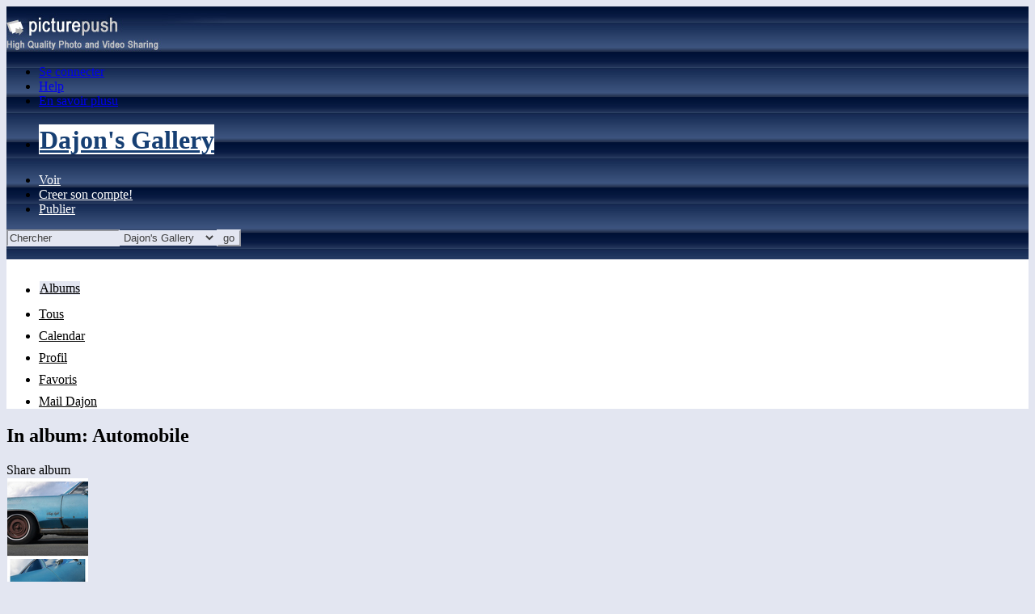

--- FILE ---
content_type: text/html; charset=UTF-8
request_url: https://dajon.picturepush.com/fr/album/658/p-Automobile.html?page=2
body_size: 6204
content:

        
                





        
	

        
    
                    
                        
           
                   
                    
                
        
            
           
            
                        
                
    <html xml:lang="fr" lang="fr">
    <head>

<meta name="viewport" content="width=device-width, initial-scale=1, maximum-scale=1"></meta>

 	<title>
    
        Automobile Photo album par  Dajon - Page 2   
        
                        
        
        
        
        </title>	
        
       
<script type="text/javascript" src="https://ajax.googleapis.com/ajax/libs/jquery/1.4.3/jquery.min.js"></script>
	<script type="text/javascript" src="/consyn/base.js?v18"></script>
 
<script type="text/javascript">Consyn.start('/consyn',[],{usedefault:true});</script>


    	<link rel="stylesheet" href="https://picturepush.com/style/base3.css?v1698485769" type="text/css" />
    <link rel="stylesheet" href="https://picturepush.com/themes/picturepush/skins/navy/style/colors.css?v6" type="text/css" id="skinStylesheet" />
    
    
    
    <link rel="alternate" title="PicturePush RSS feed" type="application/rss+xml" href="/user_rss.php" />
    
    <link rel="shortcut icon" href="/favicon.ico" /> 
    
    <meta http-equiv="Content-Type" content="text/html; charset=UTF-8"></meta>
    <meta name="verify-v1" content="njdKWUPFl93zsvYeC3/6WK2Yy7xOnZaHn5GfLDQdHTw="></meta>
    
    <meta name="keywords" content="Automobile, Dajon, hébergement gratuit images photos vidéos, partage video online, partage photos online, upload publier images gratuitement"></meta>
                
<link href="https://vjs.zencdn.net/5.19.2/video-js.css" rel="stylesheet" />

    	

             




    
  </head>
  <body style="position: relative;">

  <div id="bg" style="opacity: 0.9;filter: blur(5px); -webkit-filter: blur(5px); -moz-filter: blur(5px); -o-filter: blur(5px); -ms-filter: blur(5px); position: absolute; width: 100%; min-height: 100%; left:0; bottom:0; right:0;"></div>

  <div id="container">
    <div id="header">
        
        
        <div id="logo"><a href="https://picturepush.com/fr/"><img src="https://picturepush.com/themes/picturepush/skins/navy/img/logo4.jpg?v3" alt="PicturePush - Partage de Photos et de Vidéos" id="skinLogo" /></a></div>
        <ul id="personalMenu" class="menu">
            
                                    
                        
            
                
            
            
             <li><a href="https://picturepush.com/fr/login">Se connecter</a></li>            
            
            <li><a href="https://picturepush.com/fr/help" style="font-weight: normal;">Help</a></li><li><a href="https://picturepush.com/fr/tour" style="font-weight: normal;">En savoir plusu</a></li>            
           
            
            
        </ul>


        
        <ul id="mainmenu">
                            <li class="active"><h1><a href="https://dajon.picturepush.com/fr/">Dajon's Gallery</a></h1></li>
                
                        
              
            <li><a href="https://picturepush.com/fr/explore">Voir</a></li><li><a href="https://picturepush.com/fr/signup">Creer son compte!</a></li><li><a href="https://picturepush.com/fr/up">Publier</a></li>                      
        </ul>

                
    <div class="searchBox">
        <form name="findlogin" action="https://picturepush.com/fr/search" method="get">
             
            
            <input type="text" name="q" style="width: 140px" value="Chercher" onclick="if(this.value=='Chercher'){this.focus(); this.select();}" /><select name="clid" style="width: 120px">
                <option value="">All galleries</option>
                                <option value="396" selected="selected">Dajon's Gallery</option>            </select><input type="submit" class="button" value="go" />
        </form>
    
    </div>
                
        <div id="userMenu">
            <ul class="menu">
            
                                
                            
            
                            
                
                                    <li class="active"><a href="https://dajon.picturepush.com/fr/">Albums</a></li><li><a href="https://dajon.picturepush.com/fr/all">Tous</a></li><li><a href="https://dajon.picturepush.com/fr/calendar">Calendar</a></li><li><a href="https://dajon.picturepush.com/fr/profile">Profil</a></li><li><a href="https://dajon.picturepush.com/fr/favorites">Favoris</a></li> 
                                
                 
		                   
                    <li class="other"><a href="https://dajon.picturepush.com/fr/mail">Mail Dajon</a></li>
                                 
                
                
            </ul>



        </div>
    
    </div>
    
    

              

    
    
    <div id="content" class="content-set">

    
                                

	
                
        <div id="column1wrap"><div id="column1">


                       
        
            
        <div class="settitle">
                               
                     
            <h2> 
              <span class="prefix">In album:</span>               
              Automobile          
               
              
            </h2>
             <div class="setcontrols">
               
               <span e:behave="picturepush.popup" e:popup="albumShareContextMenu" e:popupdata="{albumid: 658}" style="cursor: pointer;">Share album <b class="downarrow"></b></span>
	     </div>
            </div>
            
                       
             <div class="block thumbGrid">
            
                <form action="/massmanipulate.php" method="post" target="waitingwindow" onsubmit="window.open('about:blank','waitingwindow','width=200,height=200'); hide(elem('massmenu'));" style="border: 1px solid transparent;">
                
                

    

                
                
                                                
                
                                
                <div e:transform="picturepush.lazyscroller" e:pages="45" e:position="2" e:pageheight="316" e:pagewidth="220" e:src="/thumbs_page.php?alid=658&amp;page=$1" id="lazyscroller" style="min-height:320px; width: 240px;">
                        
                            
                                                                                                                        
    
        
    
    
        <div class="thumb">
<a class="link" e:behave="tooltip" id="img16758466" e:tiptext="British Car Show 2024 5<br />2024-09-13 23:05:03" e:transform="nav" href="https://dajon.picturepush.com/fr/album/658/16758466/Automobile/British-Car-Show-2024-5.html" e:href="/album/658/detail/16758466" e:target="column2" e:highlight="true" onclick="var e=fix_e(arguments[0]); if(elem('massmenu')){elem('massmenu').activate('sel_16758466',e)};">
        
        
        
        <img height="100" width="100" alt="British Car Show 2024 5 - Automobile" src="https://www1.picturepush.com/photo/a/16758466/100c/Automobile/British-Car-Show-2024-5.jpg?v0" /></a>
        
            <div class="data"> 
            
            </div>
        </div><div class="thumb">
<a class="link" e:behave="tooltip" id="img16758465" e:tiptext="British Car Show 2024 6<br />2024-09-13 23:05:02" e:transform="nav" href="https://dajon.picturepush.com/fr/album/658/16758465/Automobile/British-Car-Show-2024-6.html" e:href="/album/658/detail/16758465" e:target="column2" e:highlight="true" onclick="var e=fix_e(arguments[0]); if(elem('massmenu')){elem('massmenu').activate('sel_16758465',e)};">
        
        
        
        <img height="100" width="100" alt="British Car Show 2024 6 - Automobile" src="https://www1.picturepush.com/photo/a/16758465/100c/Automobile/British-Car-Show-2024-6.jpg?v0" /></a>
        
            <div class="data"> 
            
            </div>
        </div><div class="thumb">
<a class="link" e:behave="tooltip" id="img16758464" e:tiptext="British Car Show 2024 7<br />2024-09-13 23:05:01" e:transform="nav" href="https://dajon.picturepush.com/fr/album/658/16758464/Automobile/British-Car-Show-2024-7.html" e:href="/album/658/detail/16758464" e:target="column2" e:highlight="true" onclick="var e=fix_e(arguments[0]); if(elem('massmenu')){elem('massmenu').activate('sel_16758464',e)};">
        
        
        
        <img height="100" width="100" alt="British Car Show 2024 7 - Automobile" src="https://www1.picturepush.com/photo/a/16758464/100c/Automobile/British-Car-Show-2024-7.jpg?v0" /></a>
        
            <div class="data"> 
            
            </div>
        </div><div class="thumb">
<a class="link" e:behave="tooltip" id="img16758463" e:tiptext="British Car Show 2024 8<br />2024-09-13 23:05:01" e:transform="nav" href="https://dajon.picturepush.com/fr/album/658/16758463/Automobile/British-Car-Show-2024-8.html" e:href="/album/658/detail/16758463" e:target="column2" e:highlight="true" onclick="var e=fix_e(arguments[0]); if(elem('massmenu')){elem('massmenu').activate('sel_16758463',e)};">
        
        
        
        <img height="100" width="100" alt="British Car Show 2024 8 - Automobile" src="https://www1.picturepush.com/photo/a/16758463/100c/Automobile/British-Car-Show-2024-8.jpg?v0" /></a>
        
            <div class="data"> 
            
            </div>
        </div><div class="thumb">
<a class="link" e:behave="tooltip" id="img16758462" e:tiptext="British Car Show 2024 2<br />2024-09-13 23:05:00" e:transform="nav" href="https://dajon.picturepush.com/fr/album/658/16758462/Automobile/British-Car-Show-2024-2.html" e:href="/album/658/detail/16758462" e:target="column2" e:highlight="true" onclick="var e=fix_e(arguments[0]); if(elem('massmenu')){elem('massmenu').activate('sel_16758462',e)};">
        
        
        
        <img height="100" width="100" alt="British Car Show 2024 2 - Automobile" src="https://www1.picturepush.com/photo/a/16758462/100c/Automobile/British-Car-Show-2024-2.jpg?v0" /></a>
        
            <div class="data"> 
            
            </div>
        </div><div class="thumb">
<a class="link" e:behave="tooltip" id="img16758461" e:tiptext="Street Rods 2024 9<br />2024-09-13 23:05:00" e:transform="nav" href="https://dajon.picturepush.com/fr/album/658/16758461/Automobile/Street-Rods-2024-9.html" e:href="/album/658/detail/16758461" e:target="column2" e:highlight="true" onclick="var e=fix_e(arguments[0]); if(elem('massmenu')){elem('massmenu').activate('sel_16758461',e)};">
        
        
        
        <img height="100" width="100" alt="Street Rods 2024 9 - Automobile" src="https://www1.picturepush.com/photo/a/16758461/100c/Automobile/Street-Rods-2024-9.jpg?v0" /></a>
        
            <div class="data"> 
            
            </div>
        </div>    


<div class="scroller" style="float: left; width: auto;">
      <a href="https://dajon.picturepush.com/fr/album/658/p-Automobile.html" e:behave='tooltip' e:transform="nav" e:tiptext="First Page" class="char">&laquo;</a> <a href="https://dajon.picturepush.com/fr/album/658/p-Automobile.html" e:behave='tooltip' e:transform="nav" e:tiptext="Previous Page" class="char">&lt;</a> <a href="https://dajon.picturepush.com/fr/album/658/p-Automobile.html" e:transform="nav">1</a> <b class='active'>&nbsp;2&nbsp;</b> <a href="https://dajon.picturepush.com/fr/album/658/p-Automobile.html?page=3" e:transform="nav">3</a> <a href="https://dajon.picturepush.com/fr/album/658/p-Automobile.html?page=4" e:transform="nav">4</a> <a href="https://dajon.picturepush.com/fr/album/658/p-Automobile.html?page=5" e:transform="nav">5</a> <a href="https://dajon.picturepush.com/fr/album/658/p-Automobile.html?page=6" e:transform="nav">6</a> <a href="https://dajon.picturepush.com/fr/album/658/p-Automobile.html?page=7" e:transform="nav">7</a> <a href="https://dajon.picturepush.com/fr/album/658/p-Automobile.html?page=3" e:behave='tooltip' e:transform="nav" e:tiptext="Next Page" class="char">&gt;</a> <a href="https://dajon.picturepush.com/fr/album/658/p-Automobile.html?page=45" e:behave='tooltip' e:transform="nav" e:tiptext="Last Page" class="char">&raquo;</a> 
    </div>
        
        
    
    
                    
                        
                    </div>  
                      <div style="position: relative; height: 1px; width: 50px; float: right; z-index: 99;">
                           <div style="position: absolute; right:0px; top: 0px; width: 50px;"><a href="#" onclick="elem('lazyscroller').focusPrevious();return false;" class="uparrow"><span>up</span></a>
				<a href="#" onclick="elem('lazyscroller').focusNext(); return false;" class="downarrow"><span>down</span></a></div>
                       </div>                        
                    
                   
                </form>
                                
                <div class="content" style="text-align: center;">
                   
                          
                        
                                                <div><a class="minor" href="/slideshow?alid=658">Slideshow</a>
                        
                        
                        
                                                
                        </div>
                    </div>
                
                
                
    
                        
                
            </div>


                       
            
            
            

  
              
        
                   
		  
        
<div style="text-align: center;">

</div><div class="clear"></div>
        </div></div>
                
        <div id="column3">
            <div></div>        </div>                
                 <div class="column2">

        
            
                        
            <div id="column2" e:transform="picturepush.ImagePane" e:src="/album/658/detail/16779462" e:storestate="anchor" e:loaded="true">
            
                
        
                        
                
        
        
        
        <script>
        if(typeof Consyn == "undefined"){
if(prompt('This page may miss parts, do you wish to refresh?'))window.location.href =  "https://dajon.picturepush.com/fr/album/658/16779462/Automobile/Ninety-Eight-2024-2.html";
}
        </script>
<div class="block stageBlock">
    <div class="content stage">
    
    
        <div class="scroller">
                             
                              
            <h2 class="imageTitle">Ninety Eight 2024 2</h2>                        
                       
             
            <a href="/album/658/detail/16779462" e:transform="nav" class="next" title="Next" rel="nofollow">&raquo;</a>             
        </div>
                    
       
        <div class="media"> 
                
                        
            <a href="/showformat.php?format=1024&alid=658&imgid=&clid=396" onclick="window.open(this.href,'fullsize','resizable=yes,status=no,menubar =no,toolbar = no,scrollbars=yes'); return false;" title="Click to enlarge!"><img class="photo" src="https://www1.picturepush.com/photo/a/16779462/640/Automobile/Ninety-Eight-2024-2.jpg?v0" width="437" height="640" onload="this.height = $(this)[0].offsetWidth*640 / 437;" alt="Ninety Eight 2024 2 Automobile" /></a>
        
                               
                 </div>
        
        
        
                 
                 
          
        
        <div style="margin: 0 auto 10px auto; max-width:600px;">Canon R7 with 28mm f2.8 RF</div>        
        
        <div class="sidebar">
                
                <p>Uploaded  
                on December 16, 2024                by <a href="https://dajon.picturepush.com/fr">Dajon</a><img  src="https://picturepush.com/img/pro.gif" alt="Pro User" height="11" width="16" />                    
                                </p>
        
                
                <ul>
                
                            <li><a href="#" onclick="var d = confirm('Really report this image as inappropriate?'); if(d){location.href='/action.php?mode=report&image=16779462';} return false;"><img src="https://picturepush.com/img/icons/delete.png" alt="" class="icon" height="16" width="16" /> Report</a></li>            
                                  
        
            
            <li><a href="/showformat.php?format=1024&image=16779462" onclick="window.open(this.href,'fullsize','resizable=yes,status=no,menubar =no,toolbar = no,scrollbars=yes'); return false;" title="Other Formats"><img src="https://picturepush.com/img/icons/magnifier.png" alt="" class="icon" height="16" width="16" />  Other Formats</a></li>        
            
                                    
       
            
            
            </ul>
            
            
                           
</p>
                
                    
            
        
            
            <strong>Note:</strong> <span style="font-size: 10px">(0 Votes)</span><br />
                
                <span e:transform="pane" id="ratearea">
                    
                                            
                    <img src="https://picturepush.com/img/star1.gif" alt="" class="icon" /><img src="https://picturepush.com/img/star1.gif" alt="" class="icon" /><img src="https://picturepush.com/img/star1.gif" alt="" class="icon" /><img src="https://picturepush.com/img/star2.gif" alt="" class="icon" /><img src="https://picturepush.com/img/star2.gif" alt="" class="icon" />                    
                    
                                            <br /><a href="http://picturepush/#loginform"  class="minor">Loggez-vous</a> pour voter! </span>        
                      
                      <br />
                      <strong>Views:</strong> 785<br />
                
                
                      
                
                                     
                    
                    
			                
                                        
                                        
  
                    
  
  
                    
      
                    
                                   
                                
                 <div e:transform="pane" style="margin-top: 10px;">
                
                  <p>
                  Pris(e)(es) sur <strong>04-10-2024</strong> avec un(e)(des) <strong>Canon  eos r7</strong>                  <a href="/exif_details.php?imgid=16779462" e:transform="nav" e:target="lightbox" rel="nofollow" title="Exif Details">Plus Info&nbsp;&raquo;</a><br />

                  <a href="https://dajon.picturepush.com/fr/taken/2024-10-04">Dajon's Photos taken on 04-10-2024</a><br />

                  <a href="https://picturepush.com/fr/taken/2024-10-04">All photos taken on 04-10-2024</a>
</p>                 </div>
                                     
            
        </div>

        <div id="actionArea" e:transform="pane"></div>
        
    </div>

</div>

<div class="block" style="overflow: hidden;">
    
    <div class="content extracontent">
           <h3></h3>                     
     




           
               <table style="width: 480px;">      

              
                
               
                    
                    
                    <tr><th><a href="https://picturepush.com/fr/+18P6U" class="minor">Permanent Link</a>:</th>
                <td colspan="3"><input type="text" value="https://picturepush.com/fr/+18P6U" onclick="this.focus(); this.select();" style="width: 200px; font-size: 9px;" />


                <a href="http://twitter.com/share?url=https%3A%2F%2Fpicturepush.com%2Ffr%2F%2B18P6U&text=Check+out%3A+Ninety+Eight+2024+2&via=picturepush&related=picturepush" class="tweet-button" target="_blank" title="Post this picture to twitter">tweet this</a>





                </td>
                

                
                
                
                
                </tr>
                    
                
                  

                
                  
                  
                  
                
               </table>
               
               
               
               
               
          
    </div>
      
</div>




<div class="block">
    <h2>Commentaires</h2>
    <div class="content">
    
      
                   
      
       <h3><img src="https://picturepush.com/img/icons/comment_add.png" alt="" class="icon" height="16" width="16" />  Ajouter un commentaire</h3>
       
           
                     <p>S'il vous plaît <a href="http://picturepush/#loginform">connectez-vous</a> pour pouvoir ajouter des commentaires !</p>  
       
  </div>  
 
  
  
</div>        
        
        
        
        
        
        
        
        
        
                            
            
        </div>            
            
                  
   

         
            
            
            </div>
            
                        
                 
	<ul e:transform="picturepush.contextmenu" id="albumShareContextMenu" e:popuptemplate="menu" style="display:none">
                  
                        
                        
                        

                        <li><a href="https://dajon.picturepush.com/fr/album/658/p-Automobile.html" onclick="prompt('Copy album link:',this.href); return false;" style="background-image: url(https://picturepush.com/img/icons/picture_link.png);">Album link</a></li>

                        
                        <li><a href="/masspublish?alid=658&format=640" style="background-image: url(https://picturepush.com/img/icons/picture_link.png);">Publish</a></li>


	</ul>
                    

<script type="text/javascript">
// <![CDATA[
function checkKey(e){
  sel=null;
 if(e.keyCode!=39 && e.keyCode!=37) return true;

    var t = e.target.tagName.toLowerCase();
    if(t=='input' || t=='textarea' || t=='select') return true;
  if(e.keyCode==39){ // next
    sel =".stage .next";
  }else if(e.keyCode==37){ // previous
    sel=".stage .prev";
  }
  if(sel){
    $(sel).css({backgroundColor:'black'});
    $(sel).click();
  }
  return true;
}
$(function(){
    $(document).keyup(checkKey);


    var diffX,diffY,dx,dy, tchs, del = 150,
    clk = function(el){
        if ( typeof(tchs) !== 'object' ) return; //we have nothing to do
        if( Math.abs(dx) > Math.abs(dy) ){
           if ( dx < -20 ) { //swipe right
              $(".prev").click();
           }
           else if ( dx  > 20 ) { //swipe left
              $(".next").click();
           }
        }
    };
  
    $('.column2').bind('touchstart touchmove', function(ev){
            var oev = ev.originalEvent, el = $(this);
            switch( ev.type.charAt(5) ){
                case 's': //touch start
                    diffX = oev.touches[0].pageX;
                    diffY = oev.touches[0].pageY;
                    window.setTimeout(clk, del, el);
                break;
                case 'm': //touch move
                    tchs = oev.touches;
	            dx = (diffX - tchs[0].pageX);
                    dy = (diffY - tchs[0].pageY);
        //            tchs = oev.touches;
                break;
            }
    }); 
}); 

// ]]>
</script>


    
            
            
            
      
   <script type="text/javascript">
//<![CDATA[
var sess_id = "0c69aa4da4e958562878135efa63f876";
/*
DomLoaded.load(function(){
  var s = document.createElement('script');
  s.src = "http://orders.colorplaza.com/cart/cart.cpl?lang=FR&oemid=21&swid=990450&aid="+sess_id;
  document.getElementsByTagName("head")[0].appendChild(s);
});
*/   
      //]]>
      </script>
      
                
       <div class="clear"></div> 
     </div>  
          
          
     
<div class="clear"></div>   
   </div>

<div class="clear"></div>   
   <div class="footer">
        <p id="p1">
        <a href="https://picturepush.com/fr/help"><strong>Help:</strong></a><br />
        - <a href="https://picturepush.com/fr/help">FAQ</a><br />

         - <a href="http://www.movinglabs.com/index.php/EN/Feedback?subject=PicturePush">Contact</a><br /> 
        </p>
        
        <p id="p2">
        <strong>Votre / vos:</strong><br />
                                        - <a href="https://picturepush.com/fr/help">Help</a><br />- <a href="https://picturepush.com/fr/tour">En savoir plusu</a><br />                    </p>
       
        <p id="p3">
            <strong>Language:</strong><br />
            - <a href="https://picturepush.com/">English</a><br />
            - <a href="https://picturepush.com/nl/" class=" ?'active'}">Nederlands</a><br />
            - <a href="https://picturepush.com/fr/" class="active ?'active'}">Français</a><br />
        </p>
        
        <p id="p4">
        <a href="https://picturepush.com/fr/explore"><strong>Voir:</strong></a><br />
             - <a href="https://picturepush.com/fr/updated">Mis à jour</a><br /> - <a href="https://picturepush.com/fr/calendar">Calendar</a><br /> - <a href="https://picturepush.com/fr/explore.comments">Commentaires</a><br /> - <a href="https://picturepush.com/fr/members">Membres</a><br />        </p>
        
        <p id="p5">
        <a href="https://picturepush.com/fr/about"><strong>Sur:</strong></a><br />
        - <a href="https://picturepush.com/fr/about">Terms</a><br />
        - <a href="https://picturepush.com/news">News</a><br />
        - <a href="http://twitter.com/PicturePush">Follow on Twitter</a><br />
        - <a href="http://www.movinglabs.com/index.php/EN/Feedback?subject=PicturePush+Feedback">Donnez-nous votre sentiment</a><br /> 
    
        </p>
        
        
        <p id="p6">
            <a href="https://picturepush.com/fr/tools"><strong>Tools:</strong></a><br />
            - <a href="https://picturepush.com/fr/tools">Multi file upload</a><br />
            - <a href="https://picturepush.com/fr/tools">Widgets for your site</a><br />
            - <a href="https://picturepush.com/fr/3rd_party_hosting">3rd party hosting</a><br />
            - <a href="https://picturepush.com/fr/ebay">eBay photo upload</a><br />

        </p>
        
        
        <p class="copyright">&copy; 2006-2025 - Créé par <a href="http://www.movinglabs.com/">MovingLabs</a> 
        &nbsp;
        
        <a href="/privacy">privacy policy</a> - <a href="https://picturepush.com/fr/sitemap">sitemap</a> - <a href="https://picturepush.com/fr/disclosure">Responsible Disclosure</a>

        
</p>
   </div>  
   
   
   











  <script src="https://vjs.zencdn.net/ie8/1.1.2/videojs-ie8.min.js"></script>



  </body>
  
  <!-- 0.037940979003906 -->
</html>                

--- FILE ---
content_type: text/html; charset=UTF-8
request_url: https://dajon.picturepush.com/thumbs_page.php?alid=658&page=1
body_size: 626
content:

    
        
    
    
        <div class="thumb">
<a class="link" e:behave="tooltip" id="img16779463" e:tiptext="Ninety Eight 2024 1<br />2024-12-16 03:31:07" e:transform="nav" href="https://dajon.picturepush.com/album/658/16779463/Automobile/Ninety-Eight-2024-1.html" e:href="/album/658/detail/16779463" e:target="column2" e:highlight="true" onclick="var e=fix_e(arguments[0]); if(elem('massmenu')){elem('massmenu').activate('sel_16779463',e)};">
        
        
        
        <img height="100" width="100" alt="Ninety Eight 2024 1 - Automobile" src="https://www1.picturepush.com/photo/a/16779463/100c/Automobile/Ninety-Eight-2024-1.jpg?v0" /></a>
        
            <div class="data"> 
            
            </div>
        </div><div class="thumb">
<a class="link" e:behave="tooltip" id="img16779462" e:tiptext="Ninety Eight 2024 2<br />2024-12-16 03:31:06" e:transform="nav" href="https://dajon.picturepush.com/album/658/16779462/Automobile/Ninety-Eight-2024-2.html" e:href="/album/658/detail/16779462" e:target="column2" e:highlight="true" onclick="var e=fix_e(arguments[0]); if(elem('massmenu')){elem('massmenu').activate('sel_16779462',e)};">
        
        
        
        <img height="100" width="100" alt="Ninety Eight 2024 2 - Automobile" src="https://www1.picturepush.com/photo/a/16779462/100c/Automobile/Ninety-Eight-2024-2.jpg?v0" /></a>
        
            <div class="data"> 
            
            </div>
        </div><div class="thumb">
<a class="link" e:behave="tooltip" id="img16779461" e:tiptext="Ninety Eight 2024 5<br />2024-12-16 03:31:05" e:transform="nav" href="https://dajon.picturepush.com/album/658/16779461/Automobile/Ninety-Eight-2024-5.html" e:href="/album/658/detail/16779461" e:target="column2" e:highlight="true" onclick="var e=fix_e(arguments[0]); if(elem('massmenu')){elem('massmenu').activate('sel_16779461',e)};">
        
        
        
        <img height="100" width="100" alt="Ninety Eight 2024 5 - Automobile" src="https://www1.picturepush.com/photo/a/16779461/100c/Automobile/Ninety-Eight-2024-5.jpg?v0" /></a>
        
            <div class="data"> 
            
            </div>
        </div><div class="thumb">
<a class="link" e:behave="tooltip" id="img16758469" e:tiptext="British Car Show 2024 1<br />2024-09-13 23:05:05" e:transform="nav" href="https://dajon.picturepush.com/album/658/16758469/Automobile/British-Car-Show-2024-1.html" e:href="/album/658/detail/16758469" e:target="column2" e:highlight="true" onclick="var e=fix_e(arguments[0]); if(elem('massmenu')){elem('massmenu').activate('sel_16758469',e)};">
        
        
        
        <img height="100" width="100" alt="British Car Show 2024 1 - Automobile" src="https://www1.picturepush.com/photo/a/16758469/100c/Automobile/British-Car-Show-2024-1.jpg?v0" /></a>
        
            <div class="data"> 
            
            </div>
        </div><div class="thumb">
<a class="link" e:behave="tooltip" id="img16758468" e:tiptext="British Car Show 2024 3<br />2024-09-13 23:05:04" e:transform="nav" href="https://dajon.picturepush.com/album/658/16758468/Automobile/British-Car-Show-2024-3.html" e:href="/album/658/detail/16758468" e:target="column2" e:highlight="true" onclick="var e=fix_e(arguments[0]); if(elem('massmenu')){elem('massmenu').activate('sel_16758468',e)};">
        
        
        
        <img height="100" width="100" alt="British Car Show 2024 3 - Automobile" src="https://www1.picturepush.com/photo/a/16758468/100c/Automobile/British-Car-Show-2024-3.jpg?v0" /></a>
        
            <div class="data"> 
            
            </div>
        </div><div class="thumb">
<a class="link" e:behave="tooltip" id="img16758467" e:tiptext="British Car Show 2024 4<br />2024-09-13 23:05:03" e:transform="nav" href="https://dajon.picturepush.com/album/658/16758467/Automobile/British-Car-Show-2024-4.html" e:href="/album/658/detail/16758467" e:target="column2" e:highlight="true" onclick="var e=fix_e(arguments[0]); if(elem('massmenu')){elem('massmenu').activate('sel_16758467',e)};">
        
        
        
        <img height="100" width="100" alt="British Car Show 2024 4 - Automobile" src="https://www1.picturepush.com/photo/a/16758467/100c/Automobile/British-Car-Show-2024-4.jpg?v0" /></a>
        
            <div class="data"> 
            
            </div>
        </div>    


        
        
    
    


--- FILE ---
content_type: text/html; charset=UTF-8
request_url: https://dajon.picturepush.com/thumbs_page.php?alid=658&page=2
body_size: 605
content:

    
        
    
    
        <div class="thumb">
<a class="link" e:behave="tooltip" id="img16758466" e:tiptext="British Car Show 2024 5<br />2024-09-13 23:05:03" e:transform="nav" href="https://dajon.picturepush.com/album/658/16758466/Automobile/British-Car-Show-2024-5.html" e:href="/album/658/detail/16758466" e:target="column2" e:highlight="true" onclick="var e=fix_e(arguments[0]); if(elem('massmenu')){elem('massmenu').activate('sel_16758466',e)};">
        
        
        
        <img height="100" width="100" alt="British Car Show 2024 5 - Automobile" src="https://www1.picturepush.com/photo/a/16758466/100c/Automobile/British-Car-Show-2024-5.jpg?v0" /></a>
        
            <div class="data"> 
            
            </div>
        </div><div class="thumb">
<a class="link" e:behave="tooltip" id="img16758465" e:tiptext="British Car Show 2024 6<br />2024-09-13 23:05:02" e:transform="nav" href="https://dajon.picturepush.com/album/658/16758465/Automobile/British-Car-Show-2024-6.html" e:href="/album/658/detail/16758465" e:target="column2" e:highlight="true" onclick="var e=fix_e(arguments[0]); if(elem('massmenu')){elem('massmenu').activate('sel_16758465',e)};">
        
        
        
        <img height="100" width="100" alt="British Car Show 2024 6 - Automobile" src="https://www1.picturepush.com/photo/a/16758465/100c/Automobile/British-Car-Show-2024-6.jpg?v0" /></a>
        
            <div class="data"> 
            
            </div>
        </div><div class="thumb">
<a class="link" e:behave="tooltip" id="img16758464" e:tiptext="British Car Show 2024 7<br />2024-09-13 23:05:01" e:transform="nav" href="https://dajon.picturepush.com/album/658/16758464/Automobile/British-Car-Show-2024-7.html" e:href="/album/658/detail/16758464" e:target="column2" e:highlight="true" onclick="var e=fix_e(arguments[0]); if(elem('massmenu')){elem('massmenu').activate('sel_16758464',e)};">
        
        
        
        <img height="100" width="100" alt="British Car Show 2024 7 - Automobile" src="https://www1.picturepush.com/photo/a/16758464/100c/Automobile/British-Car-Show-2024-7.jpg?v0" /></a>
        
            <div class="data"> 
            
            </div>
        </div><div class="thumb">
<a class="link" e:behave="tooltip" id="img16758463" e:tiptext="British Car Show 2024 8<br />2024-09-13 23:05:01" e:transform="nav" href="https://dajon.picturepush.com/album/658/16758463/Automobile/British-Car-Show-2024-8.html" e:href="/album/658/detail/16758463" e:target="column2" e:highlight="true" onclick="var e=fix_e(arguments[0]); if(elem('massmenu')){elem('massmenu').activate('sel_16758463',e)};">
        
        
        
        <img height="100" width="100" alt="British Car Show 2024 8 - Automobile" src="https://www1.picturepush.com/photo/a/16758463/100c/Automobile/British-Car-Show-2024-8.jpg?v0" /></a>
        
            <div class="data"> 
            
            </div>
        </div><div class="thumb">
<a class="link" e:behave="tooltip" id="img16758462" e:tiptext="British Car Show 2024 2<br />2024-09-13 23:05:00" e:transform="nav" href="https://dajon.picturepush.com/album/658/16758462/Automobile/British-Car-Show-2024-2.html" e:href="/album/658/detail/16758462" e:target="column2" e:highlight="true" onclick="var e=fix_e(arguments[0]); if(elem('massmenu')){elem('massmenu').activate('sel_16758462',e)};">
        
        
        
        <img height="100" width="100" alt="British Car Show 2024 2 - Automobile" src="https://www1.picturepush.com/photo/a/16758462/100c/Automobile/British-Car-Show-2024-2.jpg?v0" /></a>
        
            <div class="data"> 
            
            </div>
        </div><div class="thumb">
<a class="link" e:behave="tooltip" id="img16758461" e:tiptext="Street Rods 2024 9<br />2024-09-13 23:05:00" e:transform="nav" href="https://dajon.picturepush.com/album/658/16758461/Automobile/Street-Rods-2024-9.html" e:href="/album/658/detail/16758461" e:target="column2" e:highlight="true" onclick="var e=fix_e(arguments[0]); if(elem('massmenu')){elem('massmenu').activate('sel_16758461',e)};">
        
        
        
        <img height="100" width="100" alt="Street Rods 2024 9 - Automobile" src="https://www1.picturepush.com/photo/a/16758461/100c/Automobile/Street-Rods-2024-9.jpg?v0" /></a>
        
            <div class="data"> 
            
            </div>
        </div>    


        
        
    
    


--- FILE ---
content_type: text/html; charset=UTF-8
request_url: https://dajon.picturepush.com/thumbs_page.php?alid=658&page=3
body_size: 582
content:

    
        
    
    
        <div class="thumb">
<a class="link" e:behave="tooltip" id="img16758460" e:tiptext="Street Rods 2024 10<br />2024-09-13 23:04:59" e:transform="nav" href="https://dajon.picturepush.com/album/658/16758460/Automobile/Street-Rods-2024-10.html" e:href="/album/658/detail/16758460" e:target="column2" e:highlight="true" onclick="var e=fix_e(arguments[0]); if(elem('massmenu')){elem('massmenu').activate('sel_16758460',e)};">
        
        
        
        <img height="100" width="100" alt="Street Rods 2024 10 - Automobile" src="https://www1.picturepush.com/photo/a/16758460/100c/Automobile/Street-Rods-2024-10.jpg?v0" /></a>
        
            <div class="data"> 
            
            </div>
        </div><div class="thumb">
<a class="link" e:behave="tooltip" id="img16758459" e:tiptext="Street Rods 2024 8<br />2024-09-13 23:04:59" e:transform="nav" href="https://dajon.picturepush.com/album/658/16758459/Automobile/Street-Rods-2024-8.html" e:href="/album/658/detail/16758459" e:target="column2" e:highlight="true" onclick="var e=fix_e(arguments[0]); if(elem('massmenu')){elem('massmenu').activate('sel_16758459',e)};">
        
        
        
        <img height="100" width="100" alt="Street Rods 2024 8 - Automobile" src="https://www1.picturepush.com/photo/a/16758459/100c/Automobile/Street-Rods-2024-8.jpg?v0" /></a>
        
            <div class="data"> 
            
            </div>
        </div><div class="thumb">
<a class="link" e:behave="tooltip" id="img16758458" e:tiptext="Street Rods 2024 7<br />2024-09-13 23:04:58" e:transform="nav" href="https://dajon.picturepush.com/album/658/16758458/Automobile/Street-Rods-2024-7.html" e:href="/album/658/detail/16758458" e:target="column2" e:highlight="true" onclick="var e=fix_e(arguments[0]); if(elem('massmenu')){elem('massmenu').activate('sel_16758458',e)};">
        
        
        
        <img height="100" width="100" alt="Street Rods 2024 7 - Automobile" src="https://www1.picturepush.com/photo/a/16758458/100c/Automobile/Street-Rods-2024-7.jpg?v0" /></a>
        
            <div class="data"> 
            
            </div>
        </div><div class="thumb">
<a class="link" e:behave="tooltip" id="img16758457" e:tiptext="Street Rods 2024 4<br />2024-09-13 23:04:57" e:transform="nav" href="https://dajon.picturepush.com/album/658/16758457/Automobile/Street-Rods-2024-4.html" e:href="/album/658/detail/16758457" e:target="column2" e:highlight="true" onclick="var e=fix_e(arguments[0]); if(elem('massmenu')){elem('massmenu').activate('sel_16758457',e)};">
        
        
        
        <img height="100" width="100" alt="Street Rods 2024 4 - Automobile" src="https://www1.picturepush.com/photo/a/16758457/100c/Automobile/Street-Rods-2024-4.jpg?v0" /></a>
        
            <div class="data"> 
            
            </div>
        </div><div class="thumb">
<a class="link" e:behave="tooltip" id="img16758456" e:tiptext="Street Rods 2024 5<br />2024-09-13 23:04:57" e:transform="nav" href="https://dajon.picturepush.com/album/658/16758456/Automobile/Street-Rods-2024-5.html" e:href="/album/658/detail/16758456" e:target="column2" e:highlight="true" onclick="var e=fix_e(arguments[0]); if(elem('massmenu')){elem('massmenu').activate('sel_16758456',e)};">
        
        
        
        <img height="100" width="100" alt="Street Rods 2024 5 - Automobile" src="https://www1.picturepush.com/photo/a/16758456/100c/Automobile/Street-Rods-2024-5.jpg?v0" /></a>
        
            <div class="data"> 
            
            </div>
        </div><div class="thumb">
<a class="link" e:behave="tooltip" id="img16758455" e:tiptext="Street Rods 2024 6<br />2024-09-13 23:04:56" e:transform="nav" href="https://dajon.picturepush.com/album/658/16758455/Automobile/Street-Rods-2024-6.html" e:href="/album/658/detail/16758455" e:target="column2" e:highlight="true" onclick="var e=fix_e(arguments[0]); if(elem('massmenu')){elem('massmenu').activate('sel_16758455',e)};">
        
        
        
        <img height="100" width="100" alt="Street Rods 2024 6 - Automobile" src="https://www1.picturepush.com/photo/a/16758455/100c/Automobile/Street-Rods-2024-6.jpg?v0" /></a>
        
            <div class="data"> 
            
            </div>
        </div>    


        
        
    
    


--- FILE ---
content_type: text/html; charset=UTF-8
request_url: https://dajon.picturepush.com/thumbs_page.php?alid=658&page=4
body_size: 613
content:

    
        
    
    
        <div class="thumb">
<a class="link" e:behave="tooltip" id="img16758454" e:tiptext="Street Rods 2024 1<br />2024-09-13 23:04:56" e:transform="nav" href="https://dajon.picturepush.com/album/658/16758454/Automobile/Street-Rods-2024-1.html" e:href="/album/658/detail/16758454" e:target="column2" e:highlight="true" onclick="var e=fix_e(arguments[0]); if(elem('massmenu')){elem('massmenu').activate('sel_16758454',e)};">
        
        
        
        <img height="100" width="100" alt="Street Rods 2024 1 - Automobile" src="https://www1.picturepush.com/photo/a/16758454/100c/Automobile/Street-Rods-2024-1.jpg?v0" /></a>
        
            <div class="data"> 
            
            </div>
        </div><div class="thumb">
<a class="link" e:behave="tooltip" id="img16758453" e:tiptext="Street Rods 2024 2<br />2024-09-13 23:04:55" e:transform="nav" href="https://dajon.picturepush.com/album/658/16758453/Automobile/Street-Rods-2024-2.html" e:href="/album/658/detail/16758453" e:target="column2" e:highlight="true" onclick="var e=fix_e(arguments[0]); if(elem('massmenu')){elem('massmenu').activate('sel_16758453',e)};">
        
        
        
        <img height="100" width="100" alt="Street Rods 2024 2 - Automobile" src="https://www1.picturepush.com/photo/a/16758453/100c/Automobile/Street-Rods-2024-2.jpg?v0" /></a>
        
            <div class="data"> 
            
            </div>
        </div><div class="thumb">
<a class="link" e:behave="tooltip" id="img16758452" e:tiptext="Street Rods 2024 3<br />2024-09-13 23:04:55" e:transform="nav" href="https://dajon.picturepush.com/album/658/16758452/Automobile/Street-Rods-2024-3.html" e:href="/album/658/detail/16758452" e:target="column2" e:highlight="true" onclick="var e=fix_e(arguments[0]); if(elem('massmenu')){elem('massmenu').activate('sel_16758452',e)};">
        
        
        
        <img height="100" width="100" alt="Street Rods 2024 3 - Automobile" src="https://www1.picturepush.com/photo/a/16758452/100c/Automobile/Street-Rods-2024-3.jpg?v0" /></a>
        
            <div class="data"> 
            
            </div>
        </div><div class="thumb">
<a class="link" e:behave="tooltip" id="img16758451" e:tiptext="Courtenay Car Show 2024 1<br />2024-09-13 23:04:54" e:transform="nav" href="https://dajon.picturepush.com/album/658/16758451/Automobile/Courtenay-Car-Show-2024-1.html" e:href="/album/658/detail/16758451" e:target="column2" e:highlight="true" onclick="var e=fix_e(arguments[0]); if(elem('massmenu')){elem('massmenu').activate('sel_16758451',e)};">
        
        
        
        <img height="100" width="100" alt="Courtenay Car Show 2024 1 - Automobile" src="https://www1.picturepush.com/photo/a/16758451/100c/Automobile/Courtenay-Car-Show-2024-1.jpg?v0" /></a>
        
            <div class="data"> 
            
            </div>
        </div><div class="thumb">
<a class="link" e:behave="tooltip" id="img16758450" e:tiptext="Courtenay Car Show 2024 2<br />2024-09-13 23:04:54" e:transform="nav" href="https://dajon.picturepush.com/album/658/16758450/Automobile/Courtenay-Car-Show-2024-2.html" e:href="/album/658/detail/16758450" e:target="column2" e:highlight="true" onclick="var e=fix_e(arguments[0]); if(elem('massmenu')){elem('massmenu').activate('sel_16758450',e)};">
        
        
        
        <img height="100" width="100" alt="Courtenay Car Show 2024 2 - Automobile" src="https://www1.picturepush.com/photo/a/16758450/100c/Automobile/Courtenay-Car-Show-2024-2.jpg?v0" /></a>
        
            <div class="data"> 
            
            </div>
        </div><div class="thumb">
<a class="link" e:behave="tooltip" id="img16758449" e:tiptext="Courtenay Car Show 2024 4<br />2024-09-13 23:04:53" e:transform="nav" href="https://dajon.picturepush.com/album/658/16758449/Automobile/Courtenay-Car-Show-2024-4.html" e:href="/album/658/detail/16758449" e:target="column2" e:highlight="true" onclick="var e=fix_e(arguments[0]); if(elem('massmenu')){elem('massmenu').activate('sel_16758449',e)};">
        
        
        
        <img height="100" width="100" alt="Courtenay Car Show 2024 4 - Automobile" src="https://www1.picturepush.com/photo/a/16758449/100c/Automobile/Courtenay-Car-Show-2024-4.jpg?v0" /></a>
        
            <div class="data"> 
            
            </div>
        </div>    


        
        
    
    


--- FILE ---
content_type: text/html; charset=UTF-8
request_url: https://dajon.picturepush.com/thumbs_page.php?alid=658&page=5
body_size: 641
content:

    
        
    
    
        <div class="thumb">
<a class="link" e:behave="tooltip" id="img16758448" e:tiptext="Courtenay Car Show 2024 7<br />2024-09-13 23:04:52" e:transform="nav" href="https://dajon.picturepush.com/album/658/16758448/Automobile/Courtenay-Car-Show-2024-7.html" e:href="/album/658/detail/16758448" e:target="column2" e:highlight="true" onclick="var e=fix_e(arguments[0]); if(elem('massmenu')){elem('massmenu').activate('sel_16758448',e)};">
        
        
        
        <img height="100" width="100" alt="Courtenay Car Show 2024 7 - Automobile" src="https://www1.picturepush.com/photo/a/16758448/100c/Automobile/Courtenay-Car-Show-2024-7.jpg?v0" /></a>
        
            <div class="data"> 
            
            </div>
        </div><div class="thumb">
<a class="link" e:behave="tooltip" id="img16758447" e:tiptext="Courtenay Car Show 2024 9<br />2024-09-13 23:04:52" e:transform="nav" href="https://dajon.picturepush.com/album/658/16758447/Automobile/Courtenay-Car-Show-2024-9.html" e:href="/album/658/detail/16758447" e:target="column2" e:highlight="true" onclick="var e=fix_e(arguments[0]); if(elem('massmenu')){elem('massmenu').activate('sel_16758447',e)};">
        
        
        
        <img height="100" width="100" alt="Courtenay Car Show 2024 9 - Automobile" src="https://www1.picturepush.com/photo/a/16758447/100c/Automobile/Courtenay-Car-Show-2024-9.jpg?v0" /></a>
        
            <div class="data"> 
            
            </div>
        </div><div class="thumb">
<a class="link" e:behave="tooltip" id="img16758446" e:tiptext="Courtenay Car Show 2024 6<br />2024-09-13 23:04:50" e:transform="nav" href="https://dajon.picturepush.com/album/658/16758446/Automobile/Courtenay-Car-Show-2024-6.html" e:href="/album/658/detail/16758446" e:target="column2" e:highlight="true" onclick="var e=fix_e(arguments[0]); if(elem('massmenu')){elem('massmenu').activate('sel_16758446',e)};">
        
        
        
        <img height="100" width="100" alt="Courtenay Car Show 2024 6 - Automobile" src="https://www1.picturepush.com/photo/a/16758446/100c/Automobile/Courtenay-Car-Show-2024-6.jpg?v0" /></a>
        
            <div class="data"> 
            
            </div>
        </div><div class="thumb">
<a class="link" e:behave="tooltip" id="img16758445" e:tiptext="Union Bay 2024 1<br />2024-09-13 23:04:49" e:transform="nav" href="https://dajon.picturepush.com/album/658/16758445/Automobile/Union-Bay-2024-1.html" e:href="/album/658/detail/16758445" e:target="column2" e:highlight="true" onclick="var e=fix_e(arguments[0]); if(elem('massmenu')){elem('massmenu').activate('sel_16758445',e)};">
        
        
        
        <img height="100" width="100" alt="Union Bay 2024 1 - Automobile" src="https://www1.picturepush.com/photo/a/16758445/100c/Automobile/Union-Bay-2024-1.jpg?v0" /></a>
        
            <div class="data"> 
            
            </div>
        </div><div class="thumb">
<a class="link" e:behave="tooltip" id="img16742321" e:tiptext="Air Show 2024 3<br />2024-06-29 22:13:19" e:transform="nav" href="https://dajon.picturepush.com/album/658/16742321/Automobile/Air-Show-2024-3.html" e:href="/album/658/detail/16742321" e:target="column2" e:highlight="true" onclick="var e=fix_e(arguments[0]); if(elem('massmenu')){elem('massmenu').activate('sel_16742321',e)};">
        
        
        
        <img height="100" width="100" alt="Air Show 2024 3 - Automobile" src="https://www1.picturepush.com/photo/a/16742321/100c/Automobile/Air-Show-2024-3.jpg?v0" /></a>
        
            <div class="data"> 
            
            </div>
        </div><div class="thumb">
<a class="link" e:behave="tooltip" id="img16742320" e:tiptext="Air Show 2024 5<br />2024-06-29 22:13:18" e:transform="nav" href="https://dajon.picturepush.com/album/658/16742320/Automobile/Air-Show-2024-5.html" e:href="/album/658/detail/16742320" e:target="column2" e:highlight="true" onclick="var e=fix_e(arguments[0]); if(elem('massmenu')){elem('massmenu').activate('sel_16742320',e)};">
        
        
        
        <img height="100" width="100" alt="Air Show 2024 5 - Automobile" src="https://www1.picturepush.com/photo/a/16742320/100c/Automobile/Air-Show-2024-5.jpg?v0" /></a>
        
            <div class="data"> 
            
            </div>
        </div>    


        
        
    
    


--- FILE ---
content_type: text/html; charset=UTF-8
request_url: https://dajon.picturepush.com/thumbs_page.php?alid=658&page=6
body_size: 660
content:

    
        
    
    
        <div class="thumb">
<a class="link" e:behave="tooltip" id="img16742319" e:tiptext="Air Show 2024 6<br />2024-06-29 22:13:16" e:transform="nav" href="https://dajon.picturepush.com/album/658/16742319/Automobile/Air-Show-2024-6.html" e:href="/album/658/detail/16742319" e:target="column2" e:highlight="true" onclick="var e=fix_e(arguments[0]); if(elem('massmenu')){elem('massmenu').activate('sel_16742319',e)};">
        
        
        
        <img height="100" width="100" alt="Air Show 2024 6 - Automobile" src="https://www1.picturepush.com/photo/a/16742319/100c/Automobile/Air-Show-2024-6.jpg?v0" /></a>
        
            <div class="data"> 
            
            </div>
        </div><div class="thumb">
<a class="link" e:behave="tooltip" id="img16742318" e:tiptext="Classic Car 2024 1<br />2024-06-29 22:13:15" e:transform="nav" href="https://dajon.picturepush.com/album/658/16742318/Automobile/Classic-Car-2024-1.html" e:href="/album/658/detail/16742318" e:target="column2" e:highlight="true" onclick="var e=fix_e(arguments[0]); if(elem('massmenu')){elem('massmenu').activate('sel_16742318',e)};">
        
        
        
        <img height="100" width="100" alt="Classic Car 2024 1 - Automobile" src="https://www1.picturepush.com/photo/a/16742318/100c/Automobile/Classic-Car-2024-1.jpg?v0" /></a>
        
            <div class="data"> 
            
            </div>
        </div><div class="thumb">
<a class="link" e:behave="tooltip" id="img16742317" e:tiptext="Classic Car 2024 2<br />2024-06-29 22:13:13" e:transform="nav" href="https://dajon.picturepush.com/album/658/16742317/Automobile/Classic-Car-2024-2.html" e:href="/album/658/detail/16742317" e:target="column2" e:highlight="true" onclick="var e=fix_e(arguments[0]); if(elem('massmenu')){elem('massmenu').activate('sel_16742317',e)};">
        
        
        
        <img height="100" width="100" alt="Classic Car 2024 2 - Automobile" src="https://www1.picturepush.com/photo/a/16742317/100c/Automobile/Classic-Car-2024-2.jpg?v0" /></a>
        
            <div class="data"> 
            
            </div>
        </div><div class="thumb">
<a class="link" e:behave="tooltip" id="img16742316" e:tiptext="Comox Heritage Airpark 2024 24<br />2024-06-29 22:13:11" e:transform="nav" href="https://dajon.picturepush.com/album/658/16742316/Automobile/Comox-Heritage-Airpark-2024-24.html" e:href="/album/658/detail/16742316" e:target="column2" e:highlight="true" onclick="var e=fix_e(arguments[0]); if(elem('massmenu')){elem('massmenu').activate('sel_16742316',e)};">
        
        
        
        <img height="100" width="100" alt="Comox Heritage Airpark 2024 24 - Automobile" src="https://www1.picturepush.com/photo/a/16742316/100c/Automobile/Comox-Heritage-Airpark-2024-24.jpg?v0" /></a>
        
            <div class="data"> 
            
            </div>
        </div><div class="thumb">
<a class="link" e:behave="tooltip" id="img16742315" e:tiptext="Comox Heritage Airpark 2024 25<br />2024-06-29 22:13:09" e:transform="nav" href="https://dajon.picturepush.com/album/658/16742315/Automobile/Comox-Heritage-Airpark-2024-25.html" e:href="/album/658/detail/16742315" e:target="column2" e:highlight="true" onclick="var e=fix_e(arguments[0]); if(elem('massmenu')){elem('massmenu').activate('sel_16742315',e)};">
        
        
        
        <img height="100" width="100" alt="Comox Heritage Airpark 2024 25 - Automobile" src="https://www1.picturepush.com/photo/a/16742315/100c/Automobile/Comox-Heritage-Airpark-2024-25.jpg?v0" /></a>
        
            <div class="data"> 
            
            </div>
        </div><div class="thumb">
<a class="link" e:behave="tooltip" id="img16742314" e:tiptext="Union Bay Car Show 2024 6<br />2024-06-29 22:13:07" e:transform="nav" href="https://dajon.picturepush.com/album/658/16742314/Automobile/Union-Bay-Car-Show-2024-6.html" e:href="/album/658/detail/16742314" e:target="column2" e:highlight="true" onclick="var e=fix_e(arguments[0]); if(elem('massmenu')){elem('massmenu').activate('sel_16742314',e)};">
        
        
        
        <img height="100" width="100" alt="Union Bay Car Show 2024 6 - Automobile" src="https://www1.picturepush.com/photo/a/16742314/100c/Automobile/Union-Bay-Car-Show-2024-6.jpg?v0" /></a>
        
            <div class="data"> 
            
            </div>
        </div>    


        
        
    
    


--- FILE ---
content_type: text/html; charset=UTF-8
request_url: https://dajon.picturepush.com/thumbs_page.php?alid=658&page=7
body_size: 600
content:

    
        
    
    
        <div class="thumb">
<a class="link" e:behave="tooltip" id="img16742313" e:tiptext="Union Bay Car Show 2024 5<br />2024-06-29 22:13:05" e:transform="nav" href="https://dajon.picturepush.com/album/658/16742313/Automobile/Union-Bay-Car-Show-2024-5.html" e:href="/album/658/detail/16742313" e:target="column2" e:highlight="true" onclick="var e=fix_e(arguments[0]); if(elem('massmenu')){elem('massmenu').activate('sel_16742313',e)};">
        
        
        
        <img height="100" width="100" alt="Union Bay Car Show 2024 5 - Automobile" src="https://www1.picturepush.com/photo/a/16742313/100c/Automobile/Union-Bay-Car-Show-2024-5.jpg?v0" /></a>
        
            <div class="data"> 
            
            </div>
        </div><div class="thumb">
<a class="link" e:behave="tooltip" id="img16742312" e:tiptext="Union Bay Car Show 2024 4<br />2024-06-29 22:13:04" e:transform="nav" href="https://dajon.picturepush.com/album/658/16742312/Automobile/Union-Bay-Car-Show-2024-4.html" e:href="/album/658/detail/16742312" e:target="column2" e:highlight="true" onclick="var e=fix_e(arguments[0]); if(elem('massmenu')){elem('massmenu').activate('sel_16742312',e)};">
        
        
        
        <img height="100" width="100" alt="Union Bay Car Show 2024 4 - Automobile" src="https://www1.picturepush.com/photo/a/16742312/100c/Automobile/Union-Bay-Car-Show-2024-4.jpg?v0" /></a>
        
            <div class="data"> 
            
            </div>
        </div><div class="thumb">
<a class="link" e:behave="tooltip" id="img16742311" e:tiptext="Union Bay Car Show 2024 3<br />2024-06-29 22:13:02" e:transform="nav" href="https://dajon.picturepush.com/album/658/16742311/Automobile/Union-Bay-Car-Show-2024-3.html" e:href="/album/658/detail/16742311" e:target="column2" e:highlight="true" onclick="var e=fix_e(arguments[0]); if(elem('massmenu')){elem('massmenu').activate('sel_16742311',e)};">
        
        
        
        <img height="100" width="100" alt="Union Bay Car Show 2024 3 - Automobile" src="https://www1.picturepush.com/photo/a/16742311/100c/Automobile/Union-Bay-Car-Show-2024-3.jpg?v0" /></a>
        
            <div class="data"> 
            
            </div>
        </div><div class="thumb">
<a class="link" e:behave="tooltip" id="img16742310" e:tiptext="Union Bay Car Show 2024 2<br />2024-06-29 22:13:01" e:transform="nav" href="https://dajon.picturepush.com/album/658/16742310/Automobile/Union-Bay-Car-Show-2024-2.html" e:href="/album/658/detail/16742310" e:target="column2" e:highlight="true" onclick="var e=fix_e(arguments[0]); if(elem('massmenu')){elem('massmenu').activate('sel_16742310',e)};">
        
        
        
        <img height="100" width="100" alt="Union Bay Car Show 2024 2 - Automobile" src="https://www1.picturepush.com/photo/a/16742310/100c/Automobile/Union-Bay-Car-Show-2024-2.jpg?v0" /></a>
        
            <div class="data"> 
            
            </div>
        </div><div class="thumb">
<a class="link" e:behave="tooltip" id="img16742309" e:tiptext="Union Bay Car Show 2024 7<br />2024-06-29 22:12:59" e:transform="nav" href="https://dajon.picturepush.com/album/658/16742309/Automobile/Union-Bay-Car-Show-2024-7.html" e:href="/album/658/detail/16742309" e:target="column2" e:highlight="true" onclick="var e=fix_e(arguments[0]); if(elem('massmenu')){elem('massmenu').activate('sel_16742309',e)};">
        
        
        
        <img height="100" width="100" alt="Union Bay Car Show 2024 7 - Automobile" src="https://www1.picturepush.com/photo/a/16742309/100c/Automobile/Union-Bay-Car-Show-2024-7.jpg?v0" /></a>
        
            <div class="data"> 
            
            </div>
        </div><div class="thumb">
<a class="link" e:behave="tooltip" id="img16742308" e:tiptext="Union Bay Car Show 2024 1<br />2024-06-29 22:12:58" e:transform="nav" href="https://dajon.picturepush.com/album/658/16742308/Automobile/Union-Bay-Car-Show-2024-1.html" e:href="/album/658/detail/16742308" e:target="column2" e:highlight="true" onclick="var e=fix_e(arguments[0]); if(elem('massmenu')){elem('massmenu').activate('sel_16742308',e)};">
        
        
        
        <img height="100" width="100" alt="Union Bay Car Show 2024 1 - Automobile" src="https://www1.picturepush.com/photo/a/16742308/100c/Automobile/Union-Bay-Car-Show-2024-1.jpg?v0" /></a>
        
            <div class="data"> 
            
            </div>
        </div>    


        
        
    
    


--- FILE ---
content_type: text/html; charset=UTF-8
request_url: https://dajon.picturepush.com/thumbs_page.php?alid=658&page=8
body_size: 658
content:

    
        
    
    
        <div class="thumb">
<a class="link" e:behave="tooltip" id="img16679853" e:tiptext="August Nights Classic Car 16<br />2023-10-11 22:25:41" e:transform="nav" href="https://dajon.picturepush.com/album/658/16679853/Automobile/August-Nights-Classic-Car-16.html" e:href="/album/658/detail/16679853" e:target="column2" e:highlight="true" onclick="var e=fix_e(arguments[0]); if(elem('massmenu')){elem('massmenu').activate('sel_16679853',e)};">
        
        
        
        <img height="100" width="100" alt="August Nights Classic Car 16 - Automobile" src="https://www1.picturepush.com/photo/a/16679853/100c/Automobile/August-Nights-Classic-Car-16.jpg?v0" /></a>
        
            <div class="data"> 
            
            </div>
        </div><div class="thumb">
<a class="link" e:behave="tooltip" id="img16679852" e:tiptext="August Nights Classic Car 17<br />2023-10-11 22:25:38" e:transform="nav" href="https://dajon.picturepush.com/album/658/16679852/Automobile/August-Nights-Classic-Car-17.html" e:href="/album/658/detail/16679852" e:target="column2" e:highlight="true" onclick="var e=fix_e(arguments[0]); if(elem('massmenu')){elem('massmenu').activate('sel_16679852',e)};">
        
        
        
        <img height="100" width="100" alt="August Nights Classic Car 17 - Automobile" src="https://www1.picturepush.com/photo/a/16679852/100c/Automobile/August-Nights-Classic-Car-17.jpg?v0" /></a>
        
            <div class="data"> 
            
            </div>
        </div><div class="thumb">
<a class="link" e:behave="tooltip" id="img16657101" e:tiptext="Old Chevy 2023 2<br />2023-08-07 23:55:37" e:transform="nav" href="https://dajon.picturepush.com/album/658/16657101/Automobile/Old-Chevy-2023-2.html" e:href="/album/658/detail/16657101" e:target="column2" e:highlight="true" onclick="var e=fix_e(arguments[0]); if(elem('massmenu')){elem('massmenu').activate('sel_16657101',e)};">
        
        
        
        <img height="100" width="100" alt="Old Chevy 2023 2 - Automobile" src="https://www1.picturepush.com/photo/a/16657101/100c/Automobile/Old-Chevy-2023-2.jpg?v0" /></a>
        
            <div class="data"> 
            
            </div>
        </div><div class="thumb">
<a class="link" e:behave="tooltip" id="img16657100" e:tiptext="Old Chevy 2023 3<br />2023-08-07 23:55:35" e:transform="nav" href="https://dajon.picturepush.com/album/658/16657100/Automobile/Old-Chevy-2023-3.html" e:href="/album/658/detail/16657100" e:target="column2" e:highlight="true" onclick="var e=fix_e(arguments[0]); if(elem('massmenu')){elem('massmenu').activate('sel_16657100',e)};">
        
        
        
        <img height="100" width="100" alt="Old Chevy 2023 3 - Automobile" src="https://www1.picturepush.com/photo/a/16657100/100c/Automobile/Old-Chevy-2023-3.jpg?v0" /></a>
        
            <div class="data"> 
            
            </div>
        </div><div class="thumb">
<a class="link" e:behave="tooltip" id="img16657099" e:tiptext="Old Chevy 2023 4<br />2023-08-07 23:55:34" e:transform="nav" href="https://dajon.picturepush.com/album/658/16657099/Automobile/Old-Chevy-2023-4.html" e:href="/album/658/detail/16657099" e:target="column2" e:highlight="true" onclick="var e=fix_e(arguments[0]); if(elem('massmenu')){elem('massmenu').activate('sel_16657099',e)};">
        
        
        
        <img height="100" width="100" alt="Old Chevy 2023 4 - Automobile" src="https://www1.picturepush.com/photo/a/16657099/100c/Automobile/Old-Chevy-2023-4.jpg?v0" /></a>
        
            <div class="data"> 
            
            </div>
        </div><div class="thumb">
<a class="link" e:behave="tooltip" id="img16657098" e:tiptext="Old Chevy Pickup 2023 1<br />2023-08-07 23:55:33" e:transform="nav" href="https://dajon.picturepush.com/album/658/16657098/Automobile/Old-Chevy-Pickup-2023-1.html" e:href="/album/658/detail/16657098" e:target="column2" e:highlight="true" onclick="var e=fix_e(arguments[0]); if(elem('massmenu')){elem('massmenu').activate('sel_16657098',e)};">
        
        
        
        <img height="100" width="100" alt="Old Chevy Pickup 2023 1 - Automobile" src="https://www1.picturepush.com/photo/a/16657098/100c/Automobile/Old-Chevy-Pickup-2023-1.jpg?v0" /></a>
        
            <div class="data"> 
            
            </div>
        </div>    


        
        
    
    


--- FILE ---
content_type: text/html; charset=UTF-8
request_url: https://dajon.picturepush.com/thumbs_page.php?alid=658&page=9
body_size: 620
content:

    
        
    
    
        <div class="thumb">
<a class="link" e:behave="tooltip" id="img16657097" e:tiptext="Qualicum Car Show 2023 2<br />2023-08-07 23:55:31" e:transform="nav" href="https://dajon.picturepush.com/album/658/16657097/Automobile/Qualicum-Car-Show-2023-2.html" e:href="/album/658/detail/16657097" e:target="column2" e:highlight="true" onclick="var e=fix_e(arguments[0]); if(elem('massmenu')){elem('massmenu').activate('sel_16657097',e)};">
        
        
        
        <img height="100" width="100" alt="Qualicum Car Show 2023 2 - Automobile" src="https://www1.picturepush.com/photo/a/16657097/100c/Automobile/Qualicum-Car-Show-2023-2.jpg?v0" /></a>
        
            <div class="data"> 
            
            </div>
        </div><div class="thumb">
<a class="link" e:behave="tooltip" id="img16657096" e:tiptext="Qualicum Car Show 2023 1<br />2023-08-07 23:55:30" e:transform="nav" href="https://dajon.picturepush.com/album/658/16657096/Automobile/Qualicum-Car-Show-2023-1.html" e:href="/album/658/detail/16657096" e:target="column2" e:highlight="true" onclick="var e=fix_e(arguments[0]); if(elem('massmenu')){elem('massmenu').activate('sel_16657096',e)};">
        
        
        
        <img height="100" width="100" alt="Qualicum Car Show 2023 1 - Automobile" src="https://www1.picturepush.com/photo/a/16657096/100c/Automobile/Qualicum-Car-Show-2023-1.jpg?v0" /></a>
        
            <div class="data"> 
            
            </div>
        </div><div class="thumb">
<a class="link" e:behave="tooltip" id="img16657095" e:tiptext="Qualicum Car Show 2023 4<br />2023-08-07 23:55:29" e:transform="nav" href="https://dajon.picturepush.com/album/658/16657095/Automobile/Qualicum-Car-Show-2023-4.html" e:href="/album/658/detail/16657095" e:target="column2" e:highlight="true" onclick="var e=fix_e(arguments[0]); if(elem('massmenu')){elem('massmenu').activate('sel_16657095',e)};">
        
        
        
        <img height="100" width="100" alt="Qualicum Car Show 2023 4 - Automobile" src="https://www1.picturepush.com/photo/a/16657095/100c/Automobile/Qualicum-Car-Show-2023-4.jpg?v0" /></a>
        
            <div class="data"> 
            
            </div>
        </div><div class="thumb">
<a class="link" e:behave="tooltip" id="img16657094" e:tiptext="Qualicum Car Show 2023 3<br />2023-08-07 23:55:28" e:transform="nav" href="https://dajon.picturepush.com/album/658/16657094/Automobile/Qualicum-Car-Show-2023-3.html" e:href="/album/658/detail/16657094" e:target="column2" e:highlight="true" onclick="var e=fix_e(arguments[0]); if(elem('massmenu')){elem('massmenu').activate('sel_16657094',e)};">
        
        
        
        <img height="100" width="100" alt="Qualicum Car Show 2023 3 - Automobile" src="https://www1.picturepush.com/photo/a/16657094/100c/Automobile/Qualicum-Car-Show-2023-3.jpg?v0" /></a>
        
            <div class="data"> 
            
            </div>
        </div><div class="thumb">
<a class="link" e:behave="tooltip" id="img16657093" e:tiptext="Wings N Wheels 2023 1<br />2023-08-07 23:55:26" e:transform="nav" href="https://dajon.picturepush.com/album/658/16657093/Automobile/Wings-N-Wheels-2023-1.html" e:href="/album/658/detail/16657093" e:target="column2" e:highlight="true" onclick="var e=fix_e(arguments[0]); if(elem('massmenu')){elem('massmenu').activate('sel_16657093',e)};">
        
        
        
        <img height="100" width="100" alt="Wings N Wheels 2023 1 - Automobile" src="https://www1.picturepush.com/photo/a/16657093/100c/Automobile/Wings-N-Wheels-2023-1.jpg?v0" /></a>
        
            <div class="data"> 
            
            </div>
        </div><div class="thumb">
<a class="link" e:behave="tooltip" id="img16657092" e:tiptext="Wings N Wheels 2023 2<br />2023-08-07 23:55:25" e:transform="nav" href="https://dajon.picturepush.com/album/658/16657092/Automobile/Wings-N-Wheels-2023-2.html" e:href="/album/658/detail/16657092" e:target="column2" e:highlight="true" onclick="var e=fix_e(arguments[0]); if(elem('massmenu')){elem('massmenu').activate('sel_16657092',e)};">
        
        
        
        <img height="100" width="100" alt="Wings N Wheels 2023 2 - Automobile" src="https://www1.picturepush.com/photo/a/16657092/100c/Automobile/Wings-N-Wheels-2023-2.jpg?v0" /></a>
        
            <div class="data"> 
            
            </div>
        </div>    


        
        
    
    


--- FILE ---
content_type: text/html; charset=UTF-8
request_url: https://dajon.picturepush.com/thumbs_page.php?alid=658&page=10
body_size: 604
content:

    
        
    
    
        <div class="thumb">
<a class="link" e:behave="tooltip" id="img16657091" e:tiptext="Wings N Wheels 2023 3<br />2023-08-07 23:55:24" e:transform="nav" href="https://dajon.picturepush.com/album/658/16657091/Automobile/Wings-N-Wheels-2023-3.html" e:href="/album/658/detail/16657091" e:target="column2" e:highlight="true" onclick="var e=fix_e(arguments[0]); if(elem('massmenu')){elem('massmenu').activate('sel_16657091',e)};">
        
        
        
        <img height="100" width="100" alt="Wings N Wheels 2023 3 - Automobile" src="https://www1.picturepush.com/photo/a/16657091/100c/Automobile/Wings-N-Wheels-2023-3.jpg?v0" /></a>
        
            <div class="data"> 
            
            </div>
        </div><div class="thumb">
<a class="link" e:behave="tooltip" id="img16657090" e:tiptext="Wings N Wheels 2023 4<br />2023-08-07 23:55:23" e:transform="nav" href="https://dajon.picturepush.com/album/658/16657090/Automobile/Wings-N-Wheels-2023-4.html" e:href="/album/658/detail/16657090" e:target="column2" e:highlight="true" onclick="var e=fix_e(arguments[0]); if(elem('massmenu')){elem('massmenu').activate('sel_16657090',e)};">
        
        
        
        <img height="100" width="100" alt="Wings N Wheels 2023 4 - Automobile" src="https://www1.picturepush.com/photo/a/16657090/100c/Automobile/Wings-N-Wheels-2023-4.jpg?v0" /></a>
        
            <div class="data"> 
            
            </div>
        </div><div class="thumb">
<a class="link" e:behave="tooltip" id="img16657089" e:tiptext="Wings N Wheels 2023 5<br />2023-08-07 23:55:22" e:transform="nav" href="https://dajon.picturepush.com/album/658/16657089/Automobile/Wings-N-Wheels-2023-5.html" e:href="/album/658/detail/16657089" e:target="column2" e:highlight="true" onclick="var e=fix_e(arguments[0]); if(elem('massmenu')){elem('massmenu').activate('sel_16657089',e)};">
        
        
        
        <img height="100" width="100" alt="Wings N Wheels 2023 5 - Automobile" src="https://www1.picturepush.com/photo/a/16657089/100c/Automobile/Wings-N-Wheels-2023-5.jpg?v0" /></a>
        
            <div class="data"> 
            
            </div>
        </div><div class="thumb">
<a class="link" e:behave="tooltip" id="img16657088" e:tiptext="Wings N Wheels 2023 6<br />2023-08-07 23:55:21" e:transform="nav" href="https://dajon.picturepush.com/album/658/16657088/Automobile/Wings-N-Wheels-2023-6.html" e:href="/album/658/detail/16657088" e:target="column2" e:highlight="true" onclick="var e=fix_e(arguments[0]); if(elem('massmenu')){elem('massmenu').activate('sel_16657088',e)};">
        
        
        
        <img height="100" width="100" alt="Wings N Wheels 2023 6 - Automobile" src="https://www1.picturepush.com/photo/a/16657088/100c/Automobile/Wings-N-Wheels-2023-6.jpg?v0" /></a>
        
            <div class="data"> 
            
            </div>
        </div><div class="thumb">
<a class="link" e:behave="tooltip" id="img16657087" e:tiptext="Wings N Wheels 2023 23<br />2023-08-07 23:55:20" e:transform="nav" href="https://dajon.picturepush.com/album/658/16657087/Automobile/Wings-N-Wheels-2023-23.html" e:href="/album/658/detail/16657087" e:target="column2" e:highlight="true" onclick="var e=fix_e(arguments[0]); if(elem('massmenu')){elem('massmenu').activate('sel_16657087',e)};">
        
        
        
        <img height="100" width="100" alt="Wings N Wheels 2023 23 - Automobile" src="https://www1.picturepush.com/photo/a/16657087/100c/Automobile/Wings-N-Wheels-2023-23.jpg?v0" /></a>
        
            <div class="data"> 
            
            </div>
        </div><div class="thumb">
<a class="link" e:behave="tooltip" id="img16657086" e:tiptext="Wings N Wheels 2023 24<br />2023-08-07 23:55:19" e:transform="nav" href="https://dajon.picturepush.com/album/658/16657086/Automobile/Wings-N-Wheels-2023-24.html" e:href="/album/658/detail/16657086" e:target="column2" e:highlight="true" onclick="var e=fix_e(arguments[0]); if(elem('massmenu')){elem('massmenu').activate('sel_16657086',e)};">
        
        
        
        <img height="100" width="100" alt="Wings N Wheels 2023 24 - Automobile" src="https://www1.picturepush.com/photo/a/16657086/100c/Automobile/Wings-N-Wheels-2023-24.jpg?v0" /></a>
        
            <div class="data"> 
            
            </div>
        </div>    


        
        
    
    


--- FILE ---
content_type: text/html; charset=UTF-8
request_url: https://dajon.picturepush.com/thumbs_page.php?alid=658&page=11
body_size: 691
content:

    
        
    
    
        <div class="thumb">
<a class="link" e:behave="tooltip" id="img16657085" e:tiptext="Wings N Wheels 2023 25<br />2023-08-07 23:55:18" e:transform="nav" href="https://dajon.picturepush.com/album/658/16657085/Automobile/Wings-N-Wheels-2023-25.html" e:href="/album/658/detail/16657085" e:target="column2" e:highlight="true" onclick="var e=fix_e(arguments[0]); if(elem('massmenu')){elem('massmenu').activate('sel_16657085',e)};">
        
        
        
        <img height="100" width="100" alt="Wings N Wheels 2023 25 - Automobile" src="https://www1.picturepush.com/photo/a/16657085/100c/Automobile/Wings-N-Wheels-2023-25.jpg?v0" /></a>
        
            <div class="data"> 
            
            </div>
        </div><div class="thumb">
<a class="link" e:behave="tooltip" id="img16590216" e:tiptext="Comox Heritage Airpark 2022 19<br />2023-01-15 17:44:43" e:transform="nav" href="https://dajon.picturepush.com/album/658/16590216/Automobile/Comox-Heritage-Airpark-2022-19.html" e:href="/album/658/detail/16590216" e:target="column2" e:highlight="true" onclick="var e=fix_e(arguments[0]); if(elem('massmenu')){elem('massmenu').activate('sel_16590216',e)};">
        
        
        
        <img height="100" width="100" alt="Comox Heritage Airpark 2022 19 - Automobile" src="https://www1.picturepush.com/photo/a/16590216/100c/Automobile/Comox-Heritage-Airpark-2022-19.jpg?v0" /></a>
        
            <div class="data"> 
            
            </div>
        </div><div class="thumb">
<a class="link" e:behave="tooltip" id="img16590215" e:tiptext="Comox Heritage Airpark 2022 20<br />2023-01-15 17:44:41" e:transform="nav" href="https://dajon.picturepush.com/album/658/16590215/Automobile/Comox-Heritage-Airpark-2022-20.html" e:href="/album/658/detail/16590215" e:target="column2" e:highlight="true" onclick="var e=fix_e(arguments[0]); if(elem('massmenu')){elem('massmenu').activate('sel_16590215',e)};">
        
        
        
        <img height="100" width="100" alt="Comox Heritage Airpark 2022 20 - Automobile" src="https://www1.picturepush.com/photo/a/16590215/100c/Automobile/Comox-Heritage-Airpark-2022-20.jpg?v0" /></a>
        
            <div class="data"> 
            
            </div>
        </div><div class="thumb">
<a class="link" e:behave="tooltip" id="img16590214" e:tiptext="Comox Heritage Airpark 2022 21<br />2023-01-15 17:44:40" e:transform="nav" href="https://dajon.picturepush.com/album/658/16590214/Automobile/Comox-Heritage-Airpark-2022-21.html" e:href="/album/658/detail/16590214" e:target="column2" e:highlight="true" onclick="var e=fix_e(arguments[0]); if(elem('massmenu')){elem('massmenu').activate('sel_16590214',e)};">
        
        
        
        <img height="100" width="100" alt="Comox Heritage Airpark 2022 21 - Automobile" src="https://www1.picturepush.com/photo/a/16590214/100c/Automobile/Comox-Heritage-Airpark-2022-21.jpg?v0" /></a>
        
            <div class="data"> 
            
            </div>
        </div><div class="thumb">
<a class="link" e:behave="tooltip" id="img16590213" e:tiptext="Comox Heritage Airpark 2022 16<br />2023-01-15 17:44:39" e:transform="nav" href="https://dajon.picturepush.com/album/658/16590213/Automobile/Comox-Heritage-Airpark-2022-16.html" e:href="/album/658/detail/16590213" e:target="column2" e:highlight="true" onclick="var e=fix_e(arguments[0]); if(elem('massmenu')){elem('massmenu').activate('sel_16590213',e)};">
        
        
        
        <img height="100" width="100" alt="Comox Heritage Airpark 2022 16 - Automobile" src="https://www1.picturepush.com/photo/a/16590213/100c/Automobile/Comox-Heritage-Airpark-2022-16.jpg?v0" /></a>
        
            <div class="data"> 
            
            </div>
        </div><div class="thumb">
<a class="link" e:behave="tooltip" id="img16590212" e:tiptext="Black Creek Car Show 2022 11<br />2023-01-15 17:44:37" e:transform="nav" href="https://dajon.picturepush.com/album/658/16590212/Automobile/Black-Creek-Car-Show-2022-11.html" e:href="/album/658/detail/16590212" e:target="column2" e:highlight="true" onclick="var e=fix_e(arguments[0]); if(elem('massmenu')){elem('massmenu').activate('sel_16590212',e)};">
        
        
        
        <img height="100" width="100" alt="Black Creek Car Show 2022 11 - Automobile" src="https://www1.picturepush.com/photo/a/16590212/100c/Automobile/Black-Creek-Car-Show-2022-11.jpg?v0" /></a>
        
            <div class="data"> 
            
            </div>
        </div>    


        
        
    
    


--- FILE ---
content_type: text/html; charset=UTF-8
request_url: https://dajon.picturepush.com/thumbs_page.php?alid=658&page=12
body_size: 642
content:

    
        
    
    
        <div class="thumb">
<a class="link" e:behave="tooltip" id="img16590211" e:tiptext="Black Creek Car Show 2022 8<br />2023-01-15 17:44:35" e:transform="nav" href="https://dajon.picturepush.com/album/658/16590211/Automobile/Black-Creek-Car-Show-2022-8.html" e:href="/album/658/detail/16590211" e:target="column2" e:highlight="true" onclick="var e=fix_e(arguments[0]); if(elem('massmenu')){elem('massmenu').activate('sel_16590211',e)};">
        
        
        
        <img height="100" width="100" alt="Black Creek Car Show 2022 8 - Automobile" src="https://www1.picturepush.com/photo/a/16590211/100c/Automobile/Black-Creek-Car-Show-2022-8.jpg?v0" /></a>
        
            <div class="data"> 
            
            </div>
        </div><div class="thumb">
<a class="link" e:behave="tooltip" id="img16590210" e:tiptext="Black Creek Car Show 2022 7<br />2023-01-15 17:44:34" e:transform="nav" href="https://dajon.picturepush.com/album/658/16590210/Automobile/Black-Creek-Car-Show-2022-7.html" e:href="/album/658/detail/16590210" e:target="column2" e:highlight="true" onclick="var e=fix_e(arguments[0]); if(elem('massmenu')){elem('massmenu').activate('sel_16590210',e)};">
        
        
        
        <img height="100" width="100" alt="Black Creek Car Show 2022 7 - Automobile" src="https://www1.picturepush.com/photo/a/16590210/100c/Automobile/Black-Creek-Car-Show-2022-7.jpg?v0" /></a>
        
            <div class="data"> 
            
            </div>
        </div><div class="thumb">
<a class="link" e:behave="tooltip" id="img16590209" e:tiptext="Black Creek Car Show 2022 5<br />2023-01-15 17:44:33" e:transform="nav" href="https://dajon.picturepush.com/album/658/16590209/Automobile/Black-Creek-Car-Show-2022-5.html" e:href="/album/658/detail/16590209" e:target="column2" e:highlight="true" onclick="var e=fix_e(arguments[0]); if(elem('massmenu')){elem('massmenu').activate('sel_16590209',e)};">
        
        
        
        <img height="100" width="100" alt="Black Creek Car Show 2022 5 - Automobile" src="https://www1.picturepush.com/photo/a/16590209/100c/Automobile/Black-Creek-Car-Show-2022-5.jpg?v0" /></a>
        
            <div class="data"> 
            
            </div>
        </div><div class="thumb">
<a class="link" e:behave="tooltip" id="img16590208" e:tiptext="Black Creek Car Show 2022 3<br />2023-01-15 17:44:32" e:transform="nav" href="https://dajon.picturepush.com/album/658/16590208/Automobile/Black-Creek-Car-Show-2022-3.html" e:href="/album/658/detail/16590208" e:target="column2" e:highlight="true" onclick="var e=fix_e(arguments[0]); if(elem('massmenu')){elem('massmenu').activate('sel_16590208',e)};">
        
        
        
        <img height="100" width="100" alt="Black Creek Car Show 2022 3 - Automobile" src="https://www1.picturepush.com/photo/a/16590208/100c/Automobile/Black-Creek-Car-Show-2022-3.jpg?v0" /></a>
        
            <div class="data"> 
            
            </div>
        </div><div class="thumb">
<a class="link" e:behave="tooltip" id="img16590207" e:tiptext="Black Creek Car Show 2022 2<br />2023-01-15 17:44:31" e:transform="nav" href="https://dajon.picturepush.com/album/658/16590207/Automobile/Black-Creek-Car-Show-2022-2.html" e:href="/album/658/detail/16590207" e:target="column2" e:highlight="true" onclick="var e=fix_e(arguments[0]); if(elem('massmenu')){elem('massmenu').activate('sel_16590207',e)};">
        
        
        
        <img height="100" width="100" alt="Black Creek Car Show 2022 2 - Automobile" src="https://www1.picturepush.com/photo/a/16590207/100c/Automobile/Black-Creek-Car-Show-2022-2.jpg?v0" /></a>
        
            <div class="data"> 
            
            </div>
        </div><div class="thumb">
<a class="link" e:behave="tooltip" id="img16581934" e:tiptext="Victoria 2022 13<br />2022-12-17 21:51:24" e:transform="nav" href="https://dajon.picturepush.com/album/658/16581934/Automobile/Victoria-2022-13.html" e:href="/album/658/detail/16581934" e:target="column2" e:highlight="true" onclick="var e=fix_e(arguments[0]); if(elem('massmenu')){elem('massmenu').activate('sel_16581934',e)};">
        
        
        
        <img height="100" width="100" alt="Victoria 2022 13 - Automobile" src="https://www1.picturepush.com/photo/a/16581934/100c/Automobile/Victoria-2022-13.jpg?v0" /></a>
        
            <div class="data"> 
            
            </div>
        </div>    


        
        
    
    


--- FILE ---
content_type: text/html; charset=UTF-8
request_url: https://dajon.picturepush.com/thumbs_page.php?alid=658&page=13
body_size: 580
content:

    
        
    
    
        <div class="thumb">
<a class="link" e:behave="tooltip" id="img16581933" e:tiptext="Victoria 2022 14<br />2022-12-17 21:51:21" e:transform="nav" href="https://dajon.picturepush.com/album/658/16581933/Automobile/Victoria-2022-14.html" e:href="/album/658/detail/16581933" e:target="column2" e:highlight="true" onclick="var e=fix_e(arguments[0]); if(elem('massmenu')){elem('massmenu').activate('sel_16581933',e)};">
        
        
        
        <img height="100" width="100" alt="Victoria 2022 14 - Automobile" src="https://www1.picturepush.com/photo/a/16581933/100c/Automobile/Victoria-2022-14.jpg?v0" /></a>
        
            <div class="data"> 
            
            </div>
        </div><div class="thumb">
<a class="link" e:behave="tooltip" id="img16581932" e:tiptext="Victoria 2022 15<br />2022-12-17 21:51:17" e:transform="nav" href="https://dajon.picturepush.com/album/658/16581932/Automobile/Victoria-2022-15.html" e:href="/album/658/detail/16581932" e:target="column2" e:highlight="true" onclick="var e=fix_e(arguments[0]); if(elem('massmenu')){elem('massmenu').activate('sel_16581932',e)};">
        
        
        
        <img height="100" width="100" alt="Victoria 2022 15 - Automobile" src="https://www1.picturepush.com/photo/a/16581932/100c/Automobile/Victoria-2022-15.jpg?v0" /></a>
        
            <div class="data"> 
            
            </div>
        </div><div class="thumb">
<a class="link" e:behave="tooltip" id="img16581931" e:tiptext="Victoria 2022 16<br />2022-12-17 21:51:15" e:transform="nav" href="https://dajon.picturepush.com/album/658/16581931/Automobile/Victoria-2022-16.html" e:href="/album/658/detail/16581931" e:target="column2" e:highlight="true" onclick="var e=fix_e(arguments[0]); if(elem('massmenu')){elem('massmenu').activate('sel_16581931',e)};">
        
        
        
        <img height="100" width="100" alt="Victoria 2022 16 - Automobile" src="https://www1.picturepush.com/photo/a/16581931/100c/Automobile/Victoria-2022-16.jpg?v0" /></a>
        
            <div class="data"> 
            
            </div>
        </div><div class="thumb">
<a class="link" e:behave="tooltip" id="img16581930" e:tiptext="Victoria 2022 17<br />2022-12-17 21:51:13" e:transform="nav" href="https://dajon.picturepush.com/album/658/16581930/Automobile/Victoria-2022-17.html" e:href="/album/658/detail/16581930" e:target="column2" e:highlight="true" onclick="var e=fix_e(arguments[0]); if(elem('massmenu')){elem('massmenu').activate('sel_16581930',e)};">
        
        
        
        <img height="100" width="100" alt="Victoria 2022 17 - Automobile" src="https://www1.picturepush.com/photo/a/16581930/100c/Automobile/Victoria-2022-17.jpg?v0" /></a>
        
            <div class="data"> 
            
            </div>
        </div><div class="thumb">
<a class="link" e:behave="tooltip" id="img16581929" e:tiptext="Victoria 2022 18<br />2022-12-17 21:51:12" e:transform="nav" href="https://dajon.picturepush.com/album/658/16581929/Automobile/Victoria-2022-18.html" e:href="/album/658/detail/16581929" e:target="column2" e:highlight="true" onclick="var e=fix_e(arguments[0]); if(elem('massmenu')){elem('massmenu').activate('sel_16581929',e)};">
        
        
        
        <img height="100" width="100" alt="Victoria 2022 18 - Automobile" src="https://www1.picturepush.com/photo/a/16581929/100c/Automobile/Victoria-2022-18.jpg?v0" /></a>
        
            <div class="data"> 
            
            </div>
        </div><div class="thumb">
<a class="link" e:behave="tooltip" id="img16581928" e:tiptext="Victoria 2022 19<br />2022-12-17 21:51:10" e:transform="nav" href="https://dajon.picturepush.com/album/658/16581928/Automobile/Victoria-2022-19.html" e:href="/album/658/detail/16581928" e:target="column2" e:highlight="true" onclick="var e=fix_e(arguments[0]); if(elem('massmenu')){elem('massmenu').activate('sel_16581928',e)};">
        
        
        
        <img height="100" width="100" alt="Victoria 2022 19 - Automobile" src="https://www1.picturepush.com/photo/a/16581928/100c/Automobile/Victoria-2022-19.jpg?v0" /></a>
        
            <div class="data"> 
            
            </div>
        </div>    


        
        
    
    


--- FILE ---
content_type: text/html; charset=UTF-8
request_url: https://dajon.picturepush.com/thumbs_page.php?alid=658&page=14
body_size: 578
content:

    
        
    
    
        <div class="thumb">
<a class="link" e:behave="tooltip" id="img16581927" e:tiptext="Victoria 2022 20<br />2022-12-17 21:51:08" e:transform="nav" href="https://dajon.picturepush.com/album/658/16581927/Automobile/Victoria-2022-20.html" e:href="/album/658/detail/16581927" e:target="column2" e:highlight="true" onclick="var e=fix_e(arguments[0]); if(elem('massmenu')){elem('massmenu').activate('sel_16581927',e)};">
        
        
        
        <img height="100" width="100" alt="Victoria 2022 20 - Automobile" src="https://www1.picturepush.com/photo/a/16581927/100c/Automobile/Victoria-2022-20.jpg?v0" /></a>
        
            <div class="data"> 
            
            </div>
        </div><div class="thumb">
<a class="link" e:behave="tooltip" id="img16581926" e:tiptext="Victoria 2022 21<br />2022-12-17 21:51:03" e:transform="nav" href="https://dajon.picturepush.com/album/658/16581926/Automobile/Victoria-2022-21.html" e:href="/album/658/detail/16581926" e:target="column2" e:highlight="true" onclick="var e=fix_e(arguments[0]); if(elem('massmenu')){elem('massmenu').activate('sel_16581926',e)};">
        
        
        
        <img height="100" width="100" alt="Victoria 2022 21 - Automobile" src="https://www1.picturepush.com/photo/a/16581926/100c/Automobile/Victoria-2022-21.jpg?v0" /></a>
        
            <div class="data"> 
            
            </div>
        </div><div class="thumb">
<a class="link" e:behave="tooltip" id="img16581925" e:tiptext="Victoria 2022 22<br />2022-12-17 21:51:01" e:transform="nav" href="https://dajon.picturepush.com/album/658/16581925/Automobile/Victoria-2022-22.html" e:href="/album/658/detail/16581925" e:target="column2" e:highlight="true" onclick="var e=fix_e(arguments[0]); if(elem('massmenu')){elem('massmenu').activate('sel_16581925',e)};">
        
        
        
        <img height="100" width="100" alt="Victoria 2022 22 - Automobile" src="https://www1.picturepush.com/photo/a/16581925/100c/Automobile/Victoria-2022-22.jpg?v0" /></a>
        
            <div class="data"> 
            
            </div>
        </div><div class="thumb">
<a class="link" e:behave="tooltip" id="img16581924" e:tiptext="Victoria 2022 23<br />2022-12-17 21:50:57" e:transform="nav" href="https://dajon.picturepush.com/album/658/16581924/Automobile/Victoria-2022-23.html" e:href="/album/658/detail/16581924" e:target="column2" e:highlight="true" onclick="var e=fix_e(arguments[0]); if(elem('massmenu')){elem('massmenu').activate('sel_16581924',e)};">
        
        
        
        <img height="100" width="100" alt="Victoria 2022 23 - Automobile" src="https://www1.picturepush.com/photo/a/16581924/100c/Automobile/Victoria-2022-23.jpg?v0" /></a>
        
            <div class="data"> 
            
            </div>
        </div><div class="thumb">
<a class="link" e:behave="tooltip" id="img16581923" e:tiptext="Victoria 2022 25<br />2022-12-17 21:50:52" e:transform="nav" href="https://dajon.picturepush.com/album/658/16581923/Automobile/Victoria-2022-25.html" e:href="/album/658/detail/16581923" e:target="column2" e:highlight="true" onclick="var e=fix_e(arguments[0]); if(elem('massmenu')){elem('massmenu').activate('sel_16581923',e)};">
        
        
        
        <img height="100" width="100" alt="Victoria 2022 25 - Automobile" src="https://www1.picturepush.com/photo/a/16581923/100c/Automobile/Victoria-2022-25.jpg?v0" /></a>
        
            <div class="data"> 
            
            </div>
        </div><div class="thumb">
<a class="link" e:behave="tooltip" id="img16581922" e:tiptext="Victoria 2022 26<br />2022-12-17 21:50:48" e:transform="nav" href="https://dajon.picturepush.com/album/658/16581922/Automobile/Victoria-2022-26.html" e:href="/album/658/detail/16581922" e:target="column2" e:highlight="true" onclick="var e=fix_e(arguments[0]); if(elem('massmenu')){elem('massmenu').activate('sel_16581922',e)};">
        
        
        
        <img height="100" width="100" alt="Victoria 2022 26 - Automobile" src="https://www1.picturepush.com/photo/a/16581922/100c/Automobile/Victoria-2022-26.jpg?v0" /></a>
        
            <div class="data"> 
            
            </div>
        </div>    


        
        
    
    


--- FILE ---
content_type: text/html; charset=UTF-8
request_url: https://dajon.picturepush.com/thumbs_page.php?alid=658&page=15
body_size: 583
content:

    
        
    
    
        <div class="thumb">
<a class="link" e:behave="tooltip" id="img16581921" e:tiptext="Victoria 2022 27<br />2022-12-17 21:50:47" e:transform="nav" href="https://dajon.picturepush.com/album/658/16581921/Automobile/Victoria-2022-27.html" e:href="/album/658/detail/16581921" e:target="column2" e:highlight="true" onclick="var e=fix_e(arguments[0]); if(elem('massmenu')){elem('massmenu').activate('sel_16581921',e)};">
        
        
        
        <img height="100" width="100" alt="Victoria 2022 27 - Automobile" src="https://www1.picturepush.com/photo/a/16581921/100c/Automobile/Victoria-2022-27.jpg?v0" /></a>
        
            <div class="data"> 
            
            </div>
        </div><div class="thumb">
<a class="link" e:behave="tooltip" id="img16581920" e:tiptext="Victoria 2022 28<br />2022-12-17 21:50:46" e:transform="nav" href="https://dajon.picturepush.com/album/658/16581920/Automobile/Victoria-2022-28.html" e:href="/album/658/detail/16581920" e:target="column2" e:highlight="true" onclick="var e=fix_e(arguments[0]); if(elem('massmenu')){elem('massmenu').activate('sel_16581920',e)};">
        
        
        
        <img height="100" width="100" alt="Victoria 2022 28 - Automobile" src="https://www1.picturepush.com/photo/a/16581920/100c/Automobile/Victoria-2022-28.jpg?v0" /></a>
        
            <div class="data"> 
            
            </div>
        </div><div class="thumb">
<a class="link" e:behave="tooltip" id="img16581919" e:tiptext="Victoria 2022 29<br />2022-12-17 21:50:44" e:transform="nav" href="https://dajon.picturepush.com/album/658/16581919/Automobile/Victoria-2022-29.html" e:href="/album/658/detail/16581919" e:target="column2" e:highlight="true" onclick="var e=fix_e(arguments[0]); if(elem('massmenu')){elem('massmenu').activate('sel_16581919',e)};">
        
        
        
        <img height="100" width="100" alt="Victoria 2022 29 - Automobile" src="https://www1.picturepush.com/photo/a/16581919/100c/Automobile/Victoria-2022-29.jpg?v0" /></a>
        
            <div class="data"> 
            
            </div>
        </div><div class="thumb">
<a class="link" e:behave="tooltip" id="img16581918" e:tiptext="Victoria 2022 30<br />2022-12-17 21:50:43" e:transform="nav" href="https://dajon.picturepush.com/album/658/16581918/Automobile/Victoria-2022-30.html" e:href="/album/658/detail/16581918" e:target="column2" e:highlight="true" onclick="var e=fix_e(arguments[0]); if(elem('massmenu')){elem('massmenu').activate('sel_16581918',e)};">
        
        
        
        <img height="100" width="100" alt="Victoria 2022 30 - Automobile" src="https://www1.picturepush.com/photo/a/16581918/100c/Automobile/Victoria-2022-30.jpg?v0" /></a>
        
            <div class="data"> 
            
            </div>
        </div><div class="thumb">
<a class="link" e:behave="tooltip" id="img16581917" e:tiptext="Victoria 2022 31<br />2022-12-17 21:50:42" e:transform="nav" href="https://dajon.picturepush.com/album/658/16581917/Automobile/Victoria-2022-31.html" e:href="/album/658/detail/16581917" e:target="column2" e:highlight="true" onclick="var e=fix_e(arguments[0]); if(elem('massmenu')){elem('massmenu').activate('sel_16581917',e)};">
        
        
        
        <img height="100" width="100" alt="Victoria 2022 31 - Automobile" src="https://www1.picturepush.com/photo/a/16581917/100c/Automobile/Victoria-2022-31.jpg?v0" /></a>
        
            <div class="data"> 
            
            </div>
        </div><div class="thumb">
<a class="link" e:behave="tooltip" id="img16581916" e:tiptext="Victoria 2022 32<br />2022-12-17 21:50:40" e:transform="nav" href="https://dajon.picturepush.com/album/658/16581916/Automobile/Victoria-2022-32.html" e:href="/album/658/detail/16581916" e:target="column2" e:highlight="true" onclick="var e=fix_e(arguments[0]); if(elem('massmenu')){elem('massmenu').activate('sel_16581916',e)};">
        
        
        
        <img height="100" width="100" alt="Victoria 2022 32 - Automobile" src="https://www1.picturepush.com/photo/a/16581916/100c/Automobile/Victoria-2022-32.jpg?v0" /></a>
        
            <div class="data"> 
            
            </div>
        </div>    


        
        
    
    


--- FILE ---
content_type: text/html; charset=UTF-8
request_url: https://dajon.picturepush.com/thumbs_page.php?alid=658&page=16
body_size: 666
content:

    
        
    
    
        <div class="thumb">
<a class="link" e:behave="tooltip" id="img16581915" e:tiptext="Victoria 2022 34<br />2022-12-17 21:50:39" e:transform="nav" href="https://dajon.picturepush.com/album/658/16581915/Automobile/Victoria-2022-34.html" e:href="/album/658/detail/16581915" e:target="column2" e:highlight="true" onclick="var e=fix_e(arguments[0]); if(elem('massmenu')){elem('massmenu').activate('sel_16581915',e)};">
        
        
        
        <img height="100" width="100" alt="Victoria 2022 34 - Automobile" src="https://www1.picturepush.com/photo/a/16581915/100c/Automobile/Victoria-2022-34.jpg?v0" /></a>
        
            <div class="data"> 
            
            </div>
        </div><div class="thumb">
<a class="link" e:behave="tooltip" id="img16581914" e:tiptext="Victoria 2022 35<br />2022-12-17 21:50:37" e:transform="nav" href="https://dajon.picturepush.com/album/658/16581914/Automobile/Victoria-2022-35.html" e:href="/album/658/detail/16581914" e:target="column2" e:highlight="true" onclick="var e=fix_e(arguments[0]); if(elem('massmenu')){elem('massmenu').activate('sel_16581914',e)};">
        
        
        
        <img height="100" width="100" alt="Victoria 2022 35 - Automobile" src="https://www1.picturepush.com/photo/a/16581914/100c/Automobile/Victoria-2022-35.jpg?v0" /></a>
        
            <div class="data"> 
            
            </div>
        </div><div class="thumb">
<a class="link" e:behave="tooltip" id="img16581913" e:tiptext="Victoria 2022 37<br />2022-12-17 21:50:36" e:transform="nav" href="https://dajon.picturepush.com/album/658/16581913/Automobile/Victoria-2022-37.html" e:href="/album/658/detail/16581913" e:target="column2" e:highlight="true" onclick="var e=fix_e(arguments[0]); if(elem('massmenu')){elem('massmenu').activate('sel_16581913',e)};">
        
        
        
        <img height="100" width="100" alt="Victoria 2022 37 - Automobile" src="https://www1.picturepush.com/photo/a/16581913/100c/Automobile/Victoria-2022-37.jpg?v0" /></a>
        
            <div class="data"> 
            
            </div>
        </div><div class="thumb">
<a class="link" e:behave="tooltip" id="img16519795" e:tiptext="Comox Docks 2022 24<br />2022-06-24 10:20:14" e:transform="nav" href="https://dajon.picturepush.com/album/658/16519795/Automobile/Comox-Docks-2022-24.html" e:href="/album/658/detail/16519795" e:target="column2" e:highlight="true" onclick="var e=fix_e(arguments[0]); if(elem('massmenu')){elem('massmenu').activate('sel_16519795',e)};">
        
        
        
        <img height="100" width="100" alt="Comox Docks 2022 24 - Automobile" src="https://www1.picturepush.com/photo/a/16519795/100c/Automobile/Comox-Docks-2022-24.jpg?v0" /></a>
        
            <div class="data"> 
            
            </div>
        </div><div class="thumb">
<a class="link" e:behave="tooltip" id="img16519794" e:tiptext="Union Bay Hot Rod Show 2022 3<br />2022-06-24 10:20:13" e:transform="nav" href="https://dajon.picturepush.com/album/658/16519794/Automobile/Union-Bay-Hot-Rod-Show-2022-3.html" e:href="/album/658/detail/16519794" e:target="column2" e:highlight="true" onclick="var e=fix_e(arguments[0]); if(elem('massmenu')){elem('massmenu').activate('sel_16519794',e)};">
        
        
        
        <img height="100" width="100" alt="Union Bay Hot Rod Show 2022 3 - Automobile" src="https://www1.picturepush.com/photo/a/16519794/100c/Automobile/Union-Bay-Hot-Rod-Show-2022-3.jpg?v0" /></a>
        
            <div class="data"> 
            
            </div>
        </div><div class="thumb">
<a class="link" e:behave="tooltip" id="img16519793" e:tiptext="Union Bay Hot Rod Show 2022 2<br />2022-06-24 10:20:12" e:transform="nav" href="https://dajon.picturepush.com/album/658/16519793/Automobile/Union-Bay-Hot-Rod-Show-2022-2.html" e:href="/album/658/detail/16519793" e:target="column2" e:highlight="true" onclick="var e=fix_e(arguments[0]); if(elem('massmenu')){elem('massmenu').activate('sel_16519793',e)};">
        
        
        
        <img height="100" width="100" alt="Union Bay Hot Rod Show 2022 2 - Automobile" src="https://www1.picturepush.com/photo/a/16519793/100c/Automobile/Union-Bay-Hot-Rod-Show-2022-2.jpg?v0" /></a>
        
            <div class="data"> 
            
            </div>
        </div>    


        
        
    
    


--- FILE ---
content_type: text/html; charset=UTF-8
request_url: https://dajon.picturepush.com/thumbs_page.php?alid=658&page=17
body_size: 608
content:

    
        
    
    
        <div class="thumb">
<a class="link" e:behave="tooltip" id="img16519792" e:tiptext="Union Bay Hot Rod Show 2022 1<br />2022-06-24 10:20:11" e:transform="nav" href="https://dajon.picturepush.com/album/658/16519792/Automobile/Union-Bay-Hot-Rod-Show-2022-1.html" e:href="/album/658/detail/16519792" e:target="column2" e:highlight="true" onclick="var e=fix_e(arguments[0]); if(elem('massmenu')){elem('massmenu').activate('sel_16519792',e)};">
        
        
        
        <img height="100" width="100" alt="Union Bay Hot Rod Show 2022 1 - Automobile" src="https://www1.picturepush.com/photo/a/16519792/100c/Automobile/Union-Bay-Hot-Rod-Show-2022-1.jpg?v0" /></a>
        
            <div class="data"> 
            
            </div>
        </div><div class="thumb">
<a class="link" e:behave="tooltip" id="img16519791" e:tiptext="Union Bay Hot Rod Show 2022 6<br />2022-06-24 10:20:10" e:transform="nav" href="https://dajon.picturepush.com/album/658/16519791/Automobile/Union-Bay-Hot-Rod-Show-2022-6.html" e:href="/album/658/detail/16519791" e:target="column2" e:highlight="true" onclick="var e=fix_e(arguments[0]); if(elem('massmenu')){elem('massmenu').activate('sel_16519791',e)};">
        
        
        
        <img height="100" width="100" alt="Union Bay Hot Rod Show 2022 6 - Automobile" src="https://www1.picturepush.com/photo/a/16519791/100c/Automobile/Union-Bay-Hot-Rod-Show-2022-6.jpg?v0" /></a>
        
            <div class="data"> 
            
            </div>
        </div><div class="thumb">
<a class="link" e:behave="tooltip" id="img16519789" e:tiptext="Union Bay Hot Rod Show 2022 5<br />2022-06-24 10:20:08" e:transform="nav" href="https://dajon.picturepush.com/album/658/16519789/Automobile/Union-Bay-Hot-Rod-Show-2022-5.html" e:href="/album/658/detail/16519789" e:target="column2" e:highlight="true" onclick="var e=fix_e(arguments[0]); if(elem('massmenu')){elem('massmenu').activate('sel_16519789',e)};">
        
        
        
        <img height="100" width="100" alt="Union Bay Hot Rod Show 2022 5 - Automobile" src="https://www1.picturepush.com/photo/a/16519789/100c/Automobile/Union-Bay-Hot-Rod-Show-2022-5.jpg?v0" /></a>
        
            <div class="data"> 
            
            </div>
        </div><div class="thumb">
<a class="link" e:behave="tooltip" id="img16519787" e:tiptext="Union Bay Hot Rod Show 2022 4<br />2022-06-24 10:20:06" e:transform="nav" href="https://dajon.picturepush.com/album/658/16519787/Automobile/Union-Bay-Hot-Rod-Show-2022-4.html" e:href="/album/658/detail/16519787" e:target="column2" e:highlight="true" onclick="var e=fix_e(arguments[0]); if(elem('massmenu')){elem('massmenu').activate('sel_16519787',e)};">
        
        
        
        <img height="100" width="100" alt="Union Bay Hot Rod Show 2022 4 - Automobile" src="https://www1.picturepush.com/photo/a/16519787/100c/Automobile/Union-Bay-Hot-Rod-Show-2022-4.jpg?v0" /></a>
        
            <div class="data"> 
            
            </div>
        </div><div class="thumb">
<a class="link" e:behave="tooltip" id="img16519785" e:tiptext="Union Bay Hot Rod Show 2022 9<br />2022-06-24 10:20:04" e:transform="nav" href="https://dajon.picturepush.com/album/658/16519785/Automobile/Union-Bay-Hot-Rod-Show-2022-9.html" e:href="/album/658/detail/16519785" e:target="column2" e:highlight="true" onclick="var e=fix_e(arguments[0]); if(elem('massmenu')){elem('massmenu').activate('sel_16519785',e)};">
        
        
        
        <img height="100" width="100" alt="Union Bay Hot Rod Show 2022 9 - Automobile" src="https://www1.picturepush.com/photo/a/16519785/100c/Automobile/Union-Bay-Hot-Rod-Show-2022-9.jpg?v0" /></a>
        
            <div class="data"> 
            
            </div>
        </div><div class="thumb">
<a class="link" e:behave="tooltip" id="img16519784" e:tiptext="Union Bay Hot Rod Show 2022 8<br />2022-06-24 10:20:03" e:transform="nav" href="https://dajon.picturepush.com/album/658/16519784/Automobile/Union-Bay-Hot-Rod-Show-2022-8.html" e:href="/album/658/detail/16519784" e:target="column2" e:highlight="true" onclick="var e=fix_e(arguments[0]); if(elem('massmenu')){elem('massmenu').activate('sel_16519784',e)};">
        
        
        
        <img height="100" width="100" alt="Union Bay Hot Rod Show 2022 8 - Automobile" src="https://www1.picturepush.com/photo/a/16519784/100c/Automobile/Union-Bay-Hot-Rod-Show-2022-8.jpg?v0" /></a>
        
            <div class="data"> 
            
            </div>
        </div>    


        
        
    
    


--- FILE ---
content_type: text/html; charset=UTF-8
request_url: https://dajon.picturepush.com/thumbs_page.php?alid=658&page=18
body_size: 637
content:

    
        
    
    
        <div class="thumb">
<a class="link" e:behave="tooltip" id="img16519783" e:tiptext="Union Bay Hot Rod Show 2022 7<br />2022-06-24 10:20:02" e:transform="nav" href="https://dajon.picturepush.com/album/658/16519783/Automobile/Union-Bay-Hot-Rod-Show-2022-7.html" e:href="/album/658/detail/16519783" e:target="column2" e:highlight="true" onclick="var e=fix_e(arguments[0]); if(elem('massmenu')){elem('massmenu').activate('sel_16519783',e)};">
        
        
        
        <img height="100" width="100" alt="Union Bay Hot Rod Show 2022 7 - Automobile" src="https://www1.picturepush.com/photo/a/16519783/100c/Automobile/Union-Bay-Hot-Rod-Show-2022-7.jpg?v0" /></a>
        
            <div class="data"> 
            
            </div>
        </div><div class="thumb">
<a class="link" e:behave="tooltip" id="img16519782" e:tiptext="Union Bay Hot Rod Show 2022 12<br />2022-06-24 10:20:01" e:transform="nav" href="https://dajon.picturepush.com/album/658/16519782/Automobile/Union-Bay-Hot-Rod-Show-2022-12.html" e:href="/album/658/detail/16519782" e:target="column2" e:highlight="true" onclick="var e=fix_e(arguments[0]); if(elem('massmenu')){elem('massmenu').activate('sel_16519782',e)};">
        
        
        
        <img height="100" width="100" alt="Union Bay Hot Rod Show 2022 12 - Automobile" src="https://www1.picturepush.com/photo/a/16519782/100c/Automobile/Union-Bay-Hot-Rod-Show-2022-12.jpg?v0" /></a>
        
            <div class="data"> 
            
            </div>
        </div><div class="thumb">
<a class="link" e:behave="tooltip" id="img16519781" e:tiptext="Union Bay Hot Rod Show 2022 11<br />2022-06-24 10:20:00" e:transform="nav" href="https://dajon.picturepush.com/album/658/16519781/Automobile/Union-Bay-Hot-Rod-Show-2022-11.html" e:href="/album/658/detail/16519781" e:target="column2" e:highlight="true" onclick="var e=fix_e(arguments[0]); if(elem('massmenu')){elem('massmenu').activate('sel_16519781',e)};">
        
        
        
        <img height="100" width="100" alt="Union Bay Hot Rod Show 2022 11 - Automobile" src="https://www1.picturepush.com/photo/a/16519781/100c/Automobile/Union-Bay-Hot-Rod-Show-2022-11.jpg?v0" /></a>
        
            <div class="data"> 
            
            </div>
        </div><div class="thumb">
<a class="link" e:behave="tooltip" id="img16519780" e:tiptext="Union Bay Hot Rod Show 2022 13<br />2022-06-24 10:19:59" e:transform="nav" href="https://dajon.picturepush.com/album/658/16519780/Automobile/Union-Bay-Hot-Rod-Show-2022-13.html" e:href="/album/658/detail/16519780" e:target="column2" e:highlight="true" onclick="var e=fix_e(arguments[0]); if(elem('massmenu')){elem('massmenu').activate('sel_16519780',e)};">
        
        
        
        <img height="100" width="100" alt="Union Bay Hot Rod Show 2022 13 - Automobile" src="https://www1.picturepush.com/photo/a/16519780/100c/Automobile/Union-Bay-Hot-Rod-Show-2022-13.jpg?v0" /></a>
        
            <div class="data"> 
            
            </div>
        </div><div class="thumb">
<a class="link" e:behave="tooltip" id="img16519779" e:tiptext="Qualicum Car Show 2022 1<br />2022-06-24 10:19:58" e:transform="nav" href="https://dajon.picturepush.com/album/658/16519779/Automobile/Qualicum-Car-Show-2022-1.html" e:href="/album/658/detail/16519779" e:target="column2" e:highlight="true" onclick="var e=fix_e(arguments[0]); if(elem('massmenu')){elem('massmenu').activate('sel_16519779',e)};">
        
        
        
        <img height="100" width="100" alt="Qualicum Car Show 2022 1 - Automobile" src="https://www1.picturepush.com/photo/a/16519779/100c/Automobile/Qualicum-Car-Show-2022-1.jpg?v0" /></a>
        
            <div class="data"> 
            
            </div>
        </div><div class="thumb">
<a class="link" e:behave="tooltip" id="img16519778" e:tiptext="Qualicum Car Show 2022 3<br />2022-06-24 10:19:57" e:transform="nav" href="https://dajon.picturepush.com/album/658/16519778/Automobile/Qualicum-Car-Show-2022-3.html" e:href="/album/658/detail/16519778" e:target="column2" e:highlight="true" onclick="var e=fix_e(arguments[0]); if(elem('massmenu')){elem('massmenu').activate('sel_16519778',e)};">
        
        
        
        <img height="100" width="100" alt="Qualicum Car Show 2022 3 - Automobile" src="https://www1.picturepush.com/photo/a/16519778/100c/Automobile/Qualicum-Car-Show-2022-3.jpg?v0" /></a>
        
            <div class="data"> 
            
            </div>
        </div>    


        
        
    
    


--- FILE ---
content_type: text/html; charset=UTF-8
request_url: https://dajon.picturepush.com/thumbs_page.php?alid=658&page=19
body_size: 590
content:

    
        
    
    
        <div class="thumb">
<a class="link" e:behave="tooltip" id="img16519777" e:tiptext="Qualicum Car Show 2022 2<br />2022-06-24 10:19:56" e:transform="nav" href="https://dajon.picturepush.com/album/658/16519777/Automobile/Qualicum-Car-Show-2022-2.html" e:href="/album/658/detail/16519777" e:target="column2" e:highlight="true" onclick="var e=fix_e(arguments[0]); if(elem('massmenu')){elem('massmenu').activate('sel_16519777',e)};">
        
        
        
        <img height="100" width="100" alt="Qualicum Car Show 2022 2 - Automobile" src="https://www1.picturepush.com/photo/a/16519777/100c/Automobile/Qualicum-Car-Show-2022-2.jpg?v0" /></a>
        
            <div class="data"> 
            
            </div>
        </div><div class="thumb">
<a class="link" e:behave="tooltip" id="img16519776" e:tiptext="Qualicum Car Show 2022 5<br />2022-06-24 10:19:55" e:transform="nav" href="https://dajon.picturepush.com/album/658/16519776/Automobile/Qualicum-Car-Show-2022-5.html" e:href="/album/658/detail/16519776" e:target="column2" e:highlight="true" onclick="var e=fix_e(arguments[0]); if(elem('massmenu')){elem('massmenu').activate('sel_16519776',e)};">
        
        
        
        <img height="100" width="100" alt="Qualicum Car Show 2022 5 - Automobile" src="https://www1.picturepush.com/photo/a/16519776/100c/Automobile/Qualicum-Car-Show-2022-5.jpg?v0" /></a>
        
            <div class="data"> 
            
            </div>
        </div><div class="thumb">
<a class="link" e:behave="tooltip" id="img16519775" e:tiptext="Qualicum Car Show 2022 4<br />2022-06-24 10:19:54" e:transform="nav" href="https://dajon.picturepush.com/album/658/16519775/Automobile/Qualicum-Car-Show-2022-4.html" e:href="/album/658/detail/16519775" e:target="column2" e:highlight="true" onclick="var e=fix_e(arguments[0]); if(elem('massmenu')){elem('massmenu').activate('sel_16519775',e)};">
        
        
        
        <img height="100" width="100" alt="Qualicum Car Show 2022 4 - Automobile" src="https://www1.picturepush.com/photo/a/16519775/100c/Automobile/Qualicum-Car-Show-2022-4.jpg?v0" /></a>
        
            <div class="data"> 
            
            </div>
        </div><div class="thumb">
<a class="link" e:behave="tooltip" id="img16519774" e:tiptext="Qualicum Car Show 2022 7<br />2022-06-24 10:19:52" e:transform="nav" href="https://dajon.picturepush.com/album/658/16519774/Automobile/Qualicum-Car-Show-2022-7.html" e:href="/album/658/detail/16519774" e:target="column2" e:highlight="true" onclick="var e=fix_e(arguments[0]); if(elem('massmenu')){elem('massmenu').activate('sel_16519774',e)};">
        
        
        
        <img height="100" width="100" alt="Qualicum Car Show 2022 7 - Automobile" src="https://www1.picturepush.com/photo/a/16519774/100c/Automobile/Qualicum-Car-Show-2022-7.jpg?v0" /></a>
        
            <div class="data"> 
            
            </div>
        </div><div class="thumb">
<a class="link" e:behave="tooltip" id="img16519773" e:tiptext="Qualicum Car Show 2022 8<br />2022-06-24 10:19:51" e:transform="nav" href="https://dajon.picturepush.com/album/658/16519773/Automobile/Qualicum-Car-Show-2022-8.html" e:href="/album/658/detail/16519773" e:target="column2" e:highlight="true" onclick="var e=fix_e(arguments[0]); if(elem('massmenu')){elem('massmenu').activate('sel_16519773',e)};">
        
        
        
        <img height="100" width="100" alt="Qualicum Car Show 2022 8 - Automobile" src="https://www1.picturepush.com/photo/a/16519773/100c/Automobile/Qualicum-Car-Show-2022-8.jpg?v0" /></a>
        
            <div class="data"> 
            
            </div>
        </div><div class="thumb">
<a class="link" e:behave="tooltip" id="img16519772" e:tiptext="Qualicum Car Show 2022 10<br />2022-06-24 10:19:51" e:transform="nav" href="https://dajon.picturepush.com/album/658/16519772/Automobile/Qualicum-Car-Show-2022-10.html" e:href="/album/658/detail/16519772" e:target="column2" e:highlight="true" onclick="var e=fix_e(arguments[0]); if(elem('massmenu')){elem('massmenu').activate('sel_16519772',e)};">
        
        
        
        <img height="100" width="100" alt="Qualicum Car Show 2022 10 - Automobile" src="https://www1.picturepush.com/photo/a/16519772/100c/Automobile/Qualicum-Car-Show-2022-10.jpg?v0" /></a>
        
            <div class="data"> 
            
            </div>
        </div>    


        
        
    
    


--- FILE ---
content_type: text/html; charset=UTF-8
request_url: https://dajon.picturepush.com/thumbs_page.php?alid=658&page=20
body_size: 681
content:

    
        
    
    
        <div class="thumb">
<a class="link" e:behave="tooltip" id="img16519771" e:tiptext="Qualicum Car Show 2022 9<br />2022-06-24 10:19:50" e:transform="nav" href="https://dajon.picturepush.com/album/658/16519771/Automobile/Qualicum-Car-Show-2022-9.html" e:href="/album/658/detail/16519771" e:target="column2" e:highlight="true" onclick="var e=fix_e(arguments[0]); if(elem('massmenu')){elem('massmenu').activate('sel_16519771',e)};">
        
        
        
        <img height="100" width="100" alt="Qualicum Car Show 2022 9 - Automobile" src="https://www1.picturepush.com/photo/a/16519771/100c/Automobile/Qualicum-Car-Show-2022-9.jpg?v0" /></a>
        
            <div class="data"> 
            
            </div>
        </div><div class="thumb">
<a class="link" e:behave="tooltip" id="img16519770" e:tiptext="Qualicum Car Show 2022 11<br />2022-06-24 10:19:48" e:transform="nav" href="https://dajon.picturepush.com/album/658/16519770/Automobile/Qualicum-Car-Show-2022-11.html" e:href="/album/658/detail/16519770" e:target="column2" e:highlight="true" onclick="var e=fix_e(arguments[0]); if(elem('massmenu')){elem('massmenu').activate('sel_16519770',e)};">
        
        
        
        <img height="100" width="100" alt="Qualicum Car Show 2022 11 - Automobile" src="https://www1.picturepush.com/photo/a/16519770/100c/Automobile/Qualicum-Car-Show-2022-11.jpg?v0" /></a>
        
            <div class="data"> 
            
            </div>
        </div><div class="thumb">
<a class="link" e:behave="tooltip" id="img16519769" e:tiptext="Qualicum Car Show 2022 12<br />2022-06-24 10:19:47" e:transform="nav" href="https://dajon.picturepush.com/album/658/16519769/Automobile/Qualicum-Car-Show-2022-12.html" e:href="/album/658/detail/16519769" e:target="column2" e:highlight="true" onclick="var e=fix_e(arguments[0]); if(elem('massmenu')){elem('massmenu').activate('sel_16519769',e)};">
        
        
        
        <img height="100" width="100" alt="Qualicum Car Show 2022 12 - Automobile" src="https://www1.picturepush.com/photo/a/16519769/100c/Automobile/Qualicum-Car-Show-2022-12.jpg?v0" /></a>
        
            <div class="data"> 
            
            </div>
        </div><div class="thumb">
<a class="link" e:behave="tooltip" id="img16452821" e:tiptext="Bug 2021 4 edited<br />2021-11-19 04:56:11" e:transform="nav" href="https://dajon.picturepush.com/album/658/16452821/Automobile/Bug-2021-4-edited.html" e:href="/album/658/detail/16452821" e:target="column2" e:highlight="true" onclick="var e=fix_e(arguments[0]); if(elem('massmenu')){elem('massmenu').activate('sel_16452821',e)};">
        
        
        
        <img height="100" width="100" alt="Bug 2021 4 edited - Automobile" src="https://www1.picturepush.com/photo/a/16452821/100c/Automobile/Bug-2021-4-edited.jpg?v0" /></a>
        
            <div class="data"> 
            
            </div>
        </div><div class="thumb">
<a class="link" e:behave="tooltip" id="img16452820" e:tiptext="Bug 2021 3 edited<br />2021-11-19 04:56:10" e:transform="nav" href="https://dajon.picturepush.com/album/658/16452820/Automobile/Bug-2021-3-edited.html" e:href="/album/658/detail/16452820" e:target="column2" e:highlight="true" onclick="var e=fix_e(arguments[0]); if(elem('massmenu')){elem('massmenu').activate('sel_16452820',e)};">
        
        
        
        <img height="100" width="100" alt="Bug 2021 3 edited - Automobile" src="https://www1.picturepush.com/photo/a/16452820/100c/Automobile/Bug-2021-3-edited.jpg?v0" /></a>
        
            <div class="data"> 
            
            </div>
        </div><div class="thumb">
<a class="link" e:behave="tooltip" id="img16452819" e:tiptext="Campbell River Car 2021 1<br />2021-11-19 04:55:13" e:transform="nav" href="https://dajon.picturepush.com/album/658/16452819/Automobile/Campbell-River-Car-2021-1.html" e:href="/album/658/detail/16452819" e:target="column2" e:highlight="true" onclick="var e=fix_e(arguments[0]); if(elem('massmenu')){elem('massmenu').activate('sel_16452819',e)};">
        
        
        
        <img height="100" width="100" alt="Campbell River Car 2021 1 - Automobile" src="https://www1.picturepush.com/photo/a/16452819/100c/Automobile/Campbell-River-Car-2021-1.jpg?v0" /></a>
        
            <div class="data"> 
            
            </div>
        </div>    


        
        
    
    


--- FILE ---
content_type: text/html; charset=UTF-8
request_url: https://dajon.picturepush.com/thumbs_page.php?alid=658&page=21
body_size: 587
content:

    
        
    
    
        <div class="thumb">
<a class="link" e:behave="tooltip" id="img16452818" e:tiptext="Campbell River Car 2021 3<br />2021-11-19 04:55:12" e:transform="nav" href="https://dajon.picturepush.com/album/658/16452818/Automobile/Campbell-River-Car-2021-3.html" e:href="/album/658/detail/16452818" e:target="column2" e:highlight="true" onclick="var e=fix_e(arguments[0]); if(elem('massmenu')){elem('massmenu').activate('sel_16452818',e)};">
        
        
        
        <img height="100" width="100" alt="Campbell River Car 2021 3 - Automobile" src="https://www1.picturepush.com/photo/a/16452818/100c/Automobile/Campbell-River-Car-2021-3.jpg?v0" /></a>
        
            <div class="data"> 
            
            </div>
        </div><div class="thumb">
<a class="link" e:behave="tooltip" id="img16452817" e:tiptext="Campbell River Car 2021 2<br />2021-11-19 04:55:10" e:transform="nav" href="https://dajon.picturepush.com/album/658/16452817/Automobile/Campbell-River-Car-2021-2.html" e:href="/album/658/detail/16452817" e:target="column2" e:highlight="true" onclick="var e=fix_e(arguments[0]); if(elem('massmenu')){elem('massmenu').activate('sel_16452817',e)};">
        
        
        
        <img height="100" width="100" alt="Campbell River Car 2021 2 - Automobile" src="https://www1.picturepush.com/photo/a/16452817/100c/Automobile/Campbell-River-Car-2021-2.jpg?v0" /></a>
        
            <div class="data"> 
            
            </div>
        </div><div class="thumb">
<a class="link" e:behave="tooltip" id="img16452816" e:tiptext="Campbell River Car 2021 4<br />2021-11-19 04:55:08" e:transform="nav" href="https://dajon.picturepush.com/album/658/16452816/Automobile/Campbell-River-Car-2021-4.html" e:href="/album/658/detail/16452816" e:target="column2" e:highlight="true" onclick="var e=fix_e(arguments[0]); if(elem('massmenu')){elem('massmenu').activate('sel_16452816',e)};">
        
        
        
        <img height="100" width="100" alt="Campbell River Car 2021 4 - Automobile" src="https://www1.picturepush.com/photo/a/16452816/100c/Automobile/Campbell-River-Car-2021-4.jpg?v0" /></a>
        
            <div class="data"> 
            
            </div>
        </div><div class="thumb">
<a class="link" e:behave="tooltip" id="img16452815" e:tiptext="Campbell River Car 2021 5<br />2021-11-19 04:55:07" e:transform="nav" href="https://dajon.picturepush.com/album/658/16452815/Automobile/Campbell-River-Car-2021-5.html" e:href="/album/658/detail/16452815" e:target="column2" e:highlight="true" onclick="var e=fix_e(arguments[0]); if(elem('massmenu')){elem('massmenu').activate('sel_16452815',e)};">
        
        
        
        <img height="100" width="100" alt="Campbell River Car 2021 5 - Automobile" src="https://www1.picturepush.com/photo/a/16452815/100c/Automobile/Campbell-River-Car-2021-5.jpg?v0" /></a>
        
            <div class="data"> 
            
            </div>
        </div><div class="thumb">
<a class="link" e:behave="tooltip" id="img16452814" e:tiptext="Campbell River Car 2021 7<br />2021-11-19 04:55:07" e:transform="nav" href="https://dajon.picturepush.com/album/658/16452814/Automobile/Campbell-River-Car-2021-7.html" e:href="/album/658/detail/16452814" e:target="column2" e:highlight="true" onclick="var e=fix_e(arguments[0]); if(elem('massmenu')){elem('massmenu').activate('sel_16452814',e)};">
        
        
        
        <img height="100" width="100" alt="Campbell River Car 2021 7 - Automobile" src="https://www1.picturepush.com/photo/a/16452814/100c/Automobile/Campbell-River-Car-2021-7.jpg?v0" /></a>
        
            <div class="data"> 
            
            </div>
        </div><div class="thumb">
<a class="link" e:behave="tooltip" id="img16452813" e:tiptext="Campbell River Car 2021 8<br />2021-11-19 04:55:06" e:transform="nav" href="https://dajon.picturepush.com/album/658/16452813/Automobile/Campbell-River-Car-2021-8.html" e:href="/album/658/detail/16452813" e:target="column2" e:highlight="true" onclick="var e=fix_e(arguments[0]); if(elem('massmenu')){elem('massmenu').activate('sel_16452813',e)};">
        
        
        
        <img height="100" width="100" alt="Campbell River Car 2021 8 - Automobile" src="https://www1.picturepush.com/photo/a/16452813/100c/Automobile/Campbell-River-Car-2021-8.jpg?v0" /></a>
        
            <div class="data"> 
            
            </div>
        </div>    


        
        
    
    


--- FILE ---
content_type: text/html; charset=UTF-8
request_url: https://dajon.picturepush.com/thumbs_page.php?alid=658&page=22
body_size: 650
content:

    
        
    
    
        <div class="thumb">
<a class="link" e:behave="tooltip" id="img16452812" e:tiptext="Bug 2021 5 edited<br />2021-11-19 04:55:04" e:transform="nav" href="https://dajon.picturepush.com/album/658/16452812/Automobile/Bug-2021-5-edited.html" e:href="/album/658/detail/16452812" e:target="column2" e:highlight="true" onclick="var e=fix_e(arguments[0]); if(elem('massmenu')){elem('massmenu').activate('sel_16452812',e)};">
        
        
        
        <img height="100" width="100" alt="Bug 2021 5 edited - Automobile" src="https://www1.picturepush.com/photo/a/16452812/100c/Automobile/Bug-2021-5-edited.jpg?v0" /></a>
        
            <div class="data"> 
            
            </div>
        </div><div class="thumb">
<a class="link" e:behave="tooltip" id="img16452811" e:tiptext="Bug 2021 1 edited<br />2021-11-19 04:55:02" e:transform="nav" href="https://dajon.picturepush.com/album/658/16452811/Automobile/Bug-2021-1-edited.html" e:href="/album/658/detail/16452811" e:target="column2" e:highlight="true" onclick="var e=fix_e(arguments[0]); if(elem('massmenu')){elem('massmenu').activate('sel_16452811',e)};">
        
        
        
        <img height="100" width="100" alt="Bug 2021 1 edited - Automobile" src="https://www1.picturepush.com/photo/a/16452811/100c/Automobile/Bug-2021-1-edited.jpg?v0" /></a>
        
            <div class="data"> 
            
            </div>
        </div><div class="thumb">
<a class="link" e:behave="tooltip" id="img16442124" e:tiptext="F100 amd Planes 2021<br />2021-10-16 23:18:14" e:transform="nav" href="https://dajon.picturepush.com/album/658/16442124/Automobile/F100-amd-Planes-2021.html" e:href="/album/658/detail/16442124" e:target="column2" e:highlight="true" onclick="var e=fix_e(arguments[0]); if(elem('massmenu')){elem('massmenu').activate('sel_16442124',e)};">
        
        
        
        <img height="100" width="100" alt="F100 amd Planes 2021 - Automobile" src="https://www1.picturepush.com/photo/a/16442124/100c/Automobile/F100-amd-Planes-2021.jpg?v0" /></a>
        
            <div class="data"> 
            
            </div>
        </div><div class="thumb">
<a class="link" e:behave="tooltip" id="img16442120" e:tiptext="Hot Rods 2021 1<br />2021-10-16 23:18:02" e:transform="nav" href="https://dajon.picturepush.com/album/658/16442120/Automobile/Hot-Rods-2021-1.html" e:href="/album/658/detail/16442120" e:target="column2" e:highlight="true" onclick="var e=fix_e(arguments[0]); if(elem('massmenu')){elem('massmenu').activate('sel_16442120',e)};">
        
        
        
        <img height="100" width="100" alt="Hot Rods 2021 1 - Automobile" src="https://www1.picturepush.com/photo/a/16442120/100c/Automobile/Hot-Rods-2021-1.jpg?v0" /></a>
        
            <div class="data"> 
            
            </div>
        </div><div class="thumb">
<a class="link" e:behave="tooltip" id="img16442119" e:tiptext="Hot Rods 2021 2<br />2021-10-16 23:17:59" e:transform="nav" href="https://dajon.picturepush.com/album/658/16442119/Automobile/Hot-Rods-2021-2.html" e:href="/album/658/detail/16442119" e:target="column2" e:highlight="true" onclick="var e=fix_e(arguments[0]); if(elem('massmenu')){elem('massmenu').activate('sel_16442119',e)};">
        
        
        
        <img height="100" width="100" alt="Hot Rods 2021 2 - Automobile" src="https://www1.picturepush.com/photo/a/16442119/100c/Automobile/Hot-Rods-2021-2.jpg?v0" /></a>
        
            <div class="data"> 
            
            </div>
        </div><div class="thumb">
<a class="link" e:behave="tooltip" id="img16442118" e:tiptext="Hot Rods 2021 3<br />2021-10-16 23:17:56" e:transform="nav" href="https://dajon.picturepush.com/album/658/16442118/Automobile/Hot-Rods-2021-3.html" e:href="/album/658/detail/16442118" e:target="column2" e:highlight="true" onclick="var e=fix_e(arguments[0]); if(elem('massmenu')){elem('massmenu').activate('sel_16442118',e)};">
        
        
        
        <img height="100" width="100" alt="Hot Rods 2021 3 - Automobile" src="https://www1.picturepush.com/photo/a/16442118/100c/Automobile/Hot-Rods-2021-3.jpg?v0" /></a>
        
            <div class="data"> 
            
            </div>
        </div>    


        
        
    
    


--- FILE ---
content_type: text/html; charset=UTF-8
request_url: https://dajon.picturepush.com/thumbs_page.php?alid=658&page=23
body_size: 583
content:

    
        
    
    
        <div class="thumb">
<a class="link" e:behave="tooltip" id="img16442116" e:tiptext="Hot Rods 2021 6<br />2021-10-16 23:17:53" e:transform="nav" href="https://dajon.picturepush.com/album/658/16442116/Automobile/Hot-Rods-2021-6.html" e:href="/album/658/detail/16442116" e:target="column2" e:highlight="true" onclick="var e=fix_e(arguments[0]); if(elem('massmenu')){elem('massmenu').activate('sel_16442116',e)};">
        
        
        
        <img height="100" width="100" alt="Hot Rods 2021 6 - Automobile" src="https://www1.picturepush.com/photo/a/16442116/100c/Automobile/Hot-Rods-2021-6.jpg?v0" /></a>
        
            <div class="data"> 
            
            </div>
        </div><div class="thumb">
<a class="link" e:behave="tooltip" id="img16442115" e:tiptext="Hot Rods 2021 7<br />2021-10-16 23:17:50" e:transform="nav" href="https://dajon.picturepush.com/album/658/16442115/Automobile/Hot-Rods-2021-7.html" e:href="/album/658/detail/16442115" e:target="column2" e:highlight="true" onclick="var e=fix_e(arguments[0]); if(elem('massmenu')){elem('massmenu').activate('sel_16442115',e)};">
        
        
        
        <img height="100" width="100" alt="Hot Rods 2021 7 - Automobile" src="https://www1.picturepush.com/photo/a/16442115/100c/Automobile/Hot-Rods-2021-7.jpg?v0" /></a>
        
            <div class="data"> 
            
            </div>
        </div><div class="thumb">
<a class="link" e:behave="tooltip" id="img16442114" e:tiptext="Hot Rods 2021 8<br />2021-10-16 23:17:47" e:transform="nav" href="https://dajon.picturepush.com/album/658/16442114/Automobile/Hot-Rods-2021-8.html" e:href="/album/658/detail/16442114" e:target="column2" e:highlight="true" onclick="var e=fix_e(arguments[0]); if(elem('massmenu')){elem('massmenu').activate('sel_16442114',e)};">
        
        
        
        <img height="100" width="100" alt="Hot Rods 2021 8 - Automobile" src="https://www1.picturepush.com/photo/a/16442114/100c/Automobile/Hot-Rods-2021-8.jpg?v0" /></a>
        
            <div class="data"> 
            
            </div>
        </div><div class="thumb">
<a class="link" e:behave="tooltip" id="img16442113" e:tiptext="Hot Rods 2021 9<br />2021-10-16 23:17:46" e:transform="nav" href="https://dajon.picturepush.com/album/658/16442113/Automobile/Hot-Rods-2021-9.html" e:href="/album/658/detail/16442113" e:target="column2" e:highlight="true" onclick="var e=fix_e(arguments[0]); if(elem('massmenu')){elem('massmenu').activate('sel_16442113',e)};">
        
        
        
        <img height="100" width="100" alt="Hot Rods 2021 9 - Automobile" src="https://www1.picturepush.com/photo/a/16442113/100c/Automobile/Hot-Rods-2021-9.jpg?v0" /></a>
        
            <div class="data"> 
            
            </div>
        </div><div class="thumb">
<a class="link" e:behave="tooltip" id="img16442112" e:tiptext="Hot Rods 2021 10<br />2021-10-16 23:17:45" e:transform="nav" href="https://dajon.picturepush.com/album/658/16442112/Automobile/Hot-Rods-2021-10.html" e:href="/album/658/detail/16442112" e:target="column2" e:highlight="true" onclick="var e=fix_e(arguments[0]); if(elem('massmenu')){elem('massmenu').activate('sel_16442112',e)};">
        
        
        
        <img height="100" width="100" alt="Hot Rods 2021 10 - Automobile" src="https://www1.picturepush.com/photo/a/16442112/100c/Automobile/Hot-Rods-2021-10.jpg?v0" /></a>
        
            <div class="data"> 
            
            </div>
        </div><div class="thumb">
<a class="link" e:behave="tooltip" id="img16442111" e:tiptext="Hot Rods 2021 11<br />2021-10-16 23:17:44" e:transform="nav" href="https://dajon.picturepush.com/album/658/16442111/Automobile/Hot-Rods-2021-11.html" e:href="/album/658/detail/16442111" e:target="column2" e:highlight="true" onclick="var e=fix_e(arguments[0]); if(elem('massmenu')){elem('massmenu').activate('sel_16442111',e)};">
        
        
        
        <img height="100" width="100" alt="Hot Rods 2021 11 - Automobile" src="https://www1.picturepush.com/photo/a/16442111/100c/Automobile/Hot-Rods-2021-11.jpg?v0" /></a>
        
            <div class="data"> 
            
            </div>
        </div>    


        
        
    
    


--- FILE ---
content_type: text/html; charset=UTF-8
request_url: https://dajon.picturepush.com/thumbs_page.php?alid=658&page=24
body_size: 588
content:

    
        
    
    
        <div class="thumb">
<a class="link" e:behave="tooltip" id="img16442110" e:tiptext="Hot Rods 2021 13b<br />2021-10-16 23:17:43" e:transform="nav" href="https://dajon.picturepush.com/album/658/16442110/Automobile/Hot-Rods-2021-13b.html" e:href="/album/658/detail/16442110" e:target="column2" e:highlight="true" onclick="var e=fix_e(arguments[0]); if(elem('massmenu')){elem('massmenu').activate('sel_16442110',e)};">
        
        
        
        <img height="100" width="100" alt="Hot Rods 2021 13b - Automobile" src="https://www1.picturepush.com/photo/a/16442110/100c/Automobile/Hot-Rods-2021-13b.jpg?v0" /></a>
        
            <div class="data"> 
            
            </div>
        </div><div class="thumb">
<a class="link" e:behave="tooltip" id="img16442109" e:tiptext="Hot Rods 2021 14<br />2021-10-16 23:17:42" e:transform="nav" href="https://dajon.picturepush.com/album/658/16442109/Automobile/Hot-Rods-2021-14.html" e:href="/album/658/detail/16442109" e:target="column2" e:highlight="true" onclick="var e=fix_e(arguments[0]); if(elem('massmenu')){elem('massmenu').activate('sel_16442109',e)};">
        
        
        
        <img height="100" width="100" alt="Hot Rods 2021 14 - Automobile" src="https://www1.picturepush.com/photo/a/16442109/100c/Automobile/Hot-Rods-2021-14.jpg?v0" /></a>
        
            <div class="data"> 
            
            </div>
        </div><div class="thumb">
<a class="link" e:behave="tooltip" id="img16442108" e:tiptext="Hot Rods 2021 16<br />2021-10-16 23:17:41" e:transform="nav" href="https://dajon.picturepush.com/album/658/16442108/Automobile/Hot-Rods-2021-16.html" e:href="/album/658/detail/16442108" e:target="column2" e:highlight="true" onclick="var e=fix_e(arguments[0]); if(elem('massmenu')){elem('massmenu').activate('sel_16442108',e)};">
        
        
        
        <img height="100" width="100" alt="Hot Rods 2021 16 - Automobile" src="https://www1.picturepush.com/photo/a/16442108/100c/Automobile/Hot-Rods-2021-16.jpg?v0" /></a>
        
            <div class="data"> 
            
            </div>
        </div><div class="thumb">
<a class="link" e:behave="tooltip" id="img16442107" e:tiptext="Hot Rods 2021 15<br />2021-10-16 23:17:39" e:transform="nav" href="https://dajon.picturepush.com/album/658/16442107/Automobile/Hot-Rods-2021-15.html" e:href="/album/658/detail/16442107" e:target="column2" e:highlight="true" onclick="var e=fix_e(arguments[0]); if(elem('massmenu')){elem('massmenu').activate('sel_16442107',e)};">
        
        
        
        <img height="100" width="100" alt="Hot Rods 2021 15 - Automobile" src="https://www1.picturepush.com/photo/a/16442107/100c/Automobile/Hot-Rods-2021-15.jpg?v0" /></a>
        
            <div class="data"> 
            
            </div>
        </div><div class="thumb">
<a class="link" e:behave="tooltip" id="img16442106" e:tiptext="Hot Rods 2021 12<br />2021-10-16 23:17:38" e:transform="nav" href="https://dajon.picturepush.com/album/658/16442106/Automobile/Hot-Rods-2021-12.html" e:href="/album/658/detail/16442106" e:target="column2" e:highlight="true" onclick="var e=fix_e(arguments[0]); if(elem('massmenu')){elem('massmenu').activate('sel_16442106',e)};">
        
        
        
        <img height="100" width="100" alt="Hot Rods 2021 12 - Automobile" src="https://www1.picturepush.com/photo/a/16442106/100c/Automobile/Hot-Rods-2021-12.jpg?v0" /></a>
        
            <div class="data"> 
            
            </div>
        </div><div class="thumb">
<a class="link" e:behave="tooltip" id="img16442105" e:tiptext="Hot Rods 2021 5<br />2021-10-16 23:17:36" e:transform="nav" href="https://dajon.picturepush.com/album/658/16442105/Automobile/Hot-Rods-2021-5.html" e:href="/album/658/detail/16442105" e:target="column2" e:highlight="true" onclick="var e=fix_e(arguments[0]); if(elem('massmenu')){elem('massmenu').activate('sel_16442105',e)};">
        
        
        
        <img height="100" width="100" alt="Hot Rods 2021 5 - Automobile" src="https://www1.picturepush.com/photo/a/16442105/100c/Automobile/Hot-Rods-2021-5.jpg?v0" /></a>
        
            <div class="data"> 
            
            </div>
        </div>    


        
        
    
    


--- FILE ---
content_type: text/html; charset=UTF-8
request_url: https://dajon.picturepush.com/thumbs_page.php?alid=658&page=25
body_size: 692
content:

    
        
    
    
        <div class="thumb">
<a class="link" e:behave="tooltip" id="img16442104" e:tiptext="Fast Cougar 2021<br />2021-10-16 23:17:34" e:transform="nav" href="https://dajon.picturepush.com/album/658/16442104/Automobile/Fast-Cougar-2021.html" e:href="/album/658/detail/16442104" e:target="column2" e:highlight="true" onclick="var e=fix_e(arguments[0]); if(elem('massmenu')){elem('massmenu').activate('sel_16442104',e)};">
        
        
        
        <img height="100" width="100" alt="Fast Cougar 2021 - Automobile" src="https://www1.picturepush.com/photo/a/16442104/100c/Automobile/Fast-Cougar-2021.jpg?v0" /></a>
        
            <div class="data"> 
            
            </div>
        </div><div class="thumb">
<a class="link" e:behave="tooltip" id="img16411288" e:tiptext="56 Chev 2021 1b<br />2021-07-24 22:41:44" e:transform="nav" href="https://dajon.picturepush.com/album/658/16411288/Automobile/56-Chev-2021-1b.html" e:href="/album/658/detail/16411288" e:target="column2" e:highlight="true" onclick="var e=fix_e(arguments[0]); if(elem('massmenu')){elem('massmenu').activate('sel_16411288',e)};">
        
        
        
        <img height="100" width="100" alt="56 Chev 2021 1b - Automobile" src="https://www1.picturepush.com/photo/a/16411288/100c/Automobile/56-Chev-2021-1b.jpg?v0" /></a>
        
            <div class="data"> 
            
            </div>
        </div><div class="thumb">
<a class="link" e:behave="tooltip" id="img16411287" e:tiptext="1952 Pontiac 2021 1<br />2021-07-24 22:41:42" e:transform="nav" href="https://dajon.picturepush.com/album/658/16411287/Automobile/1952-Pontiac-2021-1.html" e:href="/album/658/detail/16411287" e:target="column2" e:highlight="true" onclick="var e=fix_e(arguments[0]); if(elem('massmenu')){elem('massmenu').activate('sel_16411287',e)};">
        
        
        
        <img height="100" width="100" alt="1952 Pontiac 2021 1 - Automobile" src="https://www1.picturepush.com/photo/a/16411287/100c/Automobile/1952-Pontiac-2021-1.jpg?v0" /></a>
        
            <div class="data"> 
            
            </div>
        </div><div class="thumb">
<a class="link" e:behave="tooltip" id="img16411286" e:tiptext="1952 Pontiac 2021 2<br />2021-07-24 22:41:41" e:transform="nav" href="https://dajon.picturepush.com/album/658/16411286/Automobile/1952-Pontiac-2021-2.html" e:href="/album/658/detail/16411286" e:target="column2" e:highlight="true" onclick="var e=fix_e(arguments[0]); if(elem('massmenu')){elem('massmenu').activate('sel_16411286',e)};">
        
        
        
        <img height="100" width="100" alt="1952 Pontiac 2021 2 - Automobile" src="https://www1.picturepush.com/photo/a/16411286/100c/Automobile/1952-Pontiac-2021-2.jpg?v0" /></a>
        
            <div class="data"> 
            
            </div>
        </div><div class="thumb">
<a class="link" e:behave="tooltip" id="img16296195" e:tiptext="Comox Airpark 2020 30<br />2020-08-10 00:52:31" e:transform="nav" href="https://dajon.picturepush.com/album/658/16296195/Automobile/Comox-Airpark-2020-30.html" e:href="/album/658/detail/16296195" e:target="column2" e:highlight="true" onclick="var e=fix_e(arguments[0]); if(elem('massmenu')){elem('massmenu').activate('sel_16296195',e)};">
        
        
        
        <img height="100" width="100" alt="Comox Airpark 2020 30 - Automobile" src="https://www1.picturepush.com/photo/a/16296195/100c/Automobile/Comox-Airpark-2020-30.jpg?v0" /></a>
        
            <div class="data"> 
            
            </div>
        </div><div class="thumb">
<a class="link" e:behave="tooltip" id="img16296194" e:tiptext="Comox Airpark 2020 29<br />2020-08-10 00:42:09" e:transform="nav" href="https://dajon.picturepush.com/album/658/16296194/Automobile/Comox-Airpark-2020-29.html" e:href="/album/658/detail/16296194" e:target="column2" e:highlight="true" onclick="var e=fix_e(arguments[0]); if(elem('massmenu')){elem('massmenu').activate('sel_16296194',e)};">
        
        
        
        <img height="100" width="100" alt="Comox Airpark 2020 29 - Automobile" src="https://www1.picturepush.com/photo/a/16296194/100c/Automobile/Comox-Airpark-2020-29.jpg?v0" /></a>
        
            <div class="data"> 
            
            </div>
        </div>    


        
        
    
    


--- FILE ---
content_type: text/html; charset=UTF-8
request_url: https://dajon.picturepush.com/thumbs_page.php?alid=658&page=26
body_size: 671
content:

    
        
    
    
        <div class="thumb">
<a class="link" e:behave="tooltip" id="img16296193" e:tiptext="Comox Airpark 2020 35<br />2020-08-10 00:42:07" e:transform="nav" href="https://dajon.picturepush.com/album/658/16296193/Automobile/Comox-Airpark-2020-35.html" e:href="/album/658/detail/16296193" e:target="column2" e:highlight="true" onclick="var e=fix_e(arguments[0]); if(elem('massmenu')){elem('massmenu').activate('sel_16296193',e)};">
        
        
        
        <img height="100" width="100" alt="Comox Airpark 2020 35 - Automobile" src="https://www1.picturepush.com/photo/a/16296193/100c/Automobile/Comox-Airpark-2020-35.jpg?v0" /></a>
        
            <div class="data"> 
            
            </div>
        </div><div class="thumb">
<a class="link" e:behave="tooltip" id="img16296192" e:tiptext="Comox Airpark 2020 36<br />2020-08-10 00:42:06" e:transform="nav" href="https://dajon.picturepush.com/album/658/16296192/Automobile/Comox-Airpark-2020-36.html" e:href="/album/658/detail/16296192" e:target="column2" e:highlight="true" onclick="var e=fix_e(arguments[0]); if(elem('massmenu')){elem('massmenu').activate('sel_16296192',e)};">
        
        
        
        <img height="100" width="100" alt="Comox Airpark 2020 36 - Automobile" src="https://www1.picturepush.com/photo/a/16296192/100c/Automobile/Comox-Airpark-2020-36.jpg?v0" /></a>
        
            <div class="data"> 
            
            </div>
        </div><div class="thumb">
<a class="link" e:behave="tooltip" id="img16296191" e:tiptext="Comox Airpark 2020 37<br />2020-08-10 00:42:05" e:transform="nav" href="https://dajon.picturepush.com/album/658/16296191/Automobile/Comox-Airpark-2020-37.html" e:href="/album/658/detail/16296191" e:target="column2" e:highlight="true" onclick="var e=fix_e(arguments[0]); if(elem('massmenu')){elem('massmenu').activate('sel_16296191',e)};">
        
        
        
        <img height="100" width="100" alt="Comox Airpark 2020 37 - Automobile" src="https://www1.picturepush.com/photo/a/16296191/100c/Automobile/Comox-Airpark-2020-37.jpg?v0" /></a>
        
            <div class="data"> 
            
            </div>
        </div><div class="thumb">
<a class="link" e:behave="tooltip" id="img14021359" e:tiptext="International Blues<br />2014-02-14 08:53:08" e:transform="nav" href="https://dajon.picturepush.com/album/658/14021359/Automobile/International-Blues.html" e:href="/album/658/detail/14021359" e:target="column2" e:highlight="true" onclick="var e=fix_e(arguments[0]); if(elem('massmenu')){elem('massmenu').activate('sel_14021359',e)};">
        
        
        
        <img height="100" width="100" alt="International Blues - Automobile" src="https://www1.picturepush.com/photo/a/14021359/100c/Automobile/International-Blues.jpg?v0" /></a>
        
            <div class="data"> 
            
            </div>
        </div><div class="thumb">
<a class="link" e:behave="tooltip" id="img13561117" e:tiptext="Hot Rods 2013 03<br />2013-08-02 08:08:58" e:transform="nav" href="https://dajon.picturepush.com/album/658/13561117/Automobile/Hot-Rods-2013-03.html" e:href="/album/658/detail/13561117" e:target="column2" e:highlight="true" onclick="var e=fix_e(arguments[0]); if(elem('massmenu')){elem('massmenu').activate('sel_13561117',e)};">
        
        
        
        <img height="100" width="100" alt="Hot Rods 2013 03 - Automobile" src="https://www1.picturepush.com/photo/a/13561117/100c/Automobile/Hot-Rods-2013-03.jpg?v0" /></a>
        
            <div class="data"> 
            
            </div>
        </div><div class="thumb">
<a class="link" e:behave="tooltip" id="img13561115" e:tiptext="Hot Rods 2013 01<br />2013-08-02 08:08:54" e:transform="nav" href="https://dajon.picturepush.com/album/658/13561115/Automobile/Hot-Rods-2013-01.html" e:href="/album/658/detail/13561115" e:target="column2" e:highlight="true" onclick="var e=fix_e(arguments[0]); if(elem('massmenu')){elem('massmenu').activate('sel_13561115',e)};">
        
        
        
        <img height="100" width="100" alt="Hot Rods 2013 01 - Automobile" src="https://www1.picturepush.com/photo/a/13561115/100c/Automobile/Hot-Rods-2013-01.jpg?v0" /></a>
        
            <div class="data"> 
            
            </div>
        </div>    


        
        
    
    


--- FILE ---
content_type: text/html; charset=UTF-8
request_url: https://dajon.picturepush.com/thumbs_page.php?alid=658&page=27
body_size: 631
content:

    
        
    
    
        <div class="thumb">
<a class="link" e:behave="tooltip" id="img13561114" e:tiptext="Hot Rod Cumberland 02<br />2013-08-02 08:08:53" e:transform="nav" href="https://dajon.picturepush.com/album/658/13561114/Automobile/Hot-Rod-Cumberland-02.html" e:href="/album/658/detail/13561114" e:target="column2" e:highlight="true" onclick="var e=fix_e(arguments[0]); if(elem('massmenu')){elem('massmenu').activate('sel_13561114',e)};">
        
        
        
        <img height="100" width="100" alt="Hot Rod Cumberland 02 - Automobile" src="https://www1.picturepush.com/photo/a/13561114/100c/Automobile/Hot-Rod-Cumberland-02.jpg?v0" /></a>
        
            <div class="data"> 
            
            </div>
        </div><div class="thumb">
<a class="link" e:behave="tooltip" id="img13561113" e:tiptext="Hot Rod Cumberland 03<br />2013-08-02 08:08:51" e:transform="nav" href="https://dajon.picturepush.com/album/658/13561113/Automobile/Hot-Rod-Cumberland-03.html" e:href="/album/658/detail/13561113" e:target="column2" e:highlight="true" onclick="var e=fix_e(arguments[0]); if(elem('massmenu')){elem('massmenu').activate('sel_13561113',e)};">
        
        
        
        <img height="100" width="100" alt="Hot Rod Cumberland 03 - Automobile" src="https://www1.picturepush.com/photo/a/13561113/100c/Automobile/Hot-Rod-Cumberland-03.jpg?v0" /></a>
        
            <div class="data"> 
            
            </div>
        </div><div class="thumb">
<a class="link" e:behave="tooltip" id="img13561112" e:tiptext="Hot Rod Cumberland 04<br />2013-08-02 08:08:49" e:transform="nav" href="https://dajon.picturepush.com/album/658/13561112/Automobile/Hot-Rod-Cumberland-04.html" e:href="/album/658/detail/13561112" e:target="column2" e:highlight="true" onclick="var e=fix_e(arguments[0]); if(elem('massmenu')){elem('massmenu').activate('sel_13561112',e)};">
        
        
        
        <img height="100" width="100" alt="Hot Rod Cumberland 04 - Automobile" src="https://www1.picturepush.com/photo/a/13561112/100c/Automobile/Hot-Rod-Cumberland-04.jpg?v0" /></a>
        
            <div class="data"> 
            
            </div>
        </div><div class="thumb">
<a class="link" e:behave="tooltip" id="img13561111" e:tiptext="Hot Rod Cumberland 01<br />2013-08-02 08:08:48" e:transform="nav" href="https://dajon.picturepush.com/album/658/13561111/Automobile/Hot-Rod-Cumberland-01.html" e:href="/album/658/detail/13561111" e:target="column2" e:highlight="true" onclick="var e=fix_e(arguments[0]); if(elem('massmenu')){elem('massmenu').activate('sel_13561111',e)};">
        
        
        
        <img height="100" width="100" alt="Hot Rod Cumberland 01 - Automobile" src="https://www1.picturepush.com/photo/a/13561111/100c/Automobile/Hot-Rod-Cumberland-01.jpg?v0" /></a>
        
            <div class="data"> 
            
            </div>
        </div><div class="thumb">
<a class="link" e:behave="tooltip" id="img11080049" e:tiptext="Hot Rodding 2012 2<br />2012-10-13 07:23:27" e:transform="nav" href="https://dajon.picturepush.com/album/658/11080049/Automobile/Hot-Rodding-2012-2.html" e:href="/album/658/detail/11080049" e:target="column2" e:highlight="true" onclick="var e=fix_e(arguments[0]); if(elem('massmenu')){elem('massmenu').activate('sel_11080049',e)};">
        
        
        
        <img height="100" width="100" alt="Hot Rodding 2012 2 - Automobile" src="https://www1.picturepush.com/photo/a/11080049/100c/Automobile/Hot-Rodding-2012-2.jpg?v0" /></a>
        
            <div class="data"> 
            
            </div>
        </div><div class="thumb">
<a class="link" e:behave="tooltip" id="img11080047" e:tiptext="Hot Rodding 2012 3<br />2012-10-13 07:23:23" e:transform="nav" href="https://dajon.picturepush.com/album/658/11080047/Automobile/Hot-Rodding-2012-3.html" e:href="/album/658/detail/11080047" e:target="column2" e:highlight="true" onclick="var e=fix_e(arguments[0]); if(elem('massmenu')){elem('massmenu').activate('sel_11080047',e)};">
        
        
        
        <img height="100" width="100" alt="Hot Rodding 2012 3 - Automobile" src="https://www1.picturepush.com/photo/a/11080047/100c/Automobile/Hot-Rodding-2012-3.jpg?v0" /></a>
        
            <div class="data"> 
            
            </div>
        </div>    


        
        
    
    


--- FILE ---
content_type: text/html; charset=UTF-8
request_url: https://dajon.picturepush.com/thumbs_page.php?alid=658&page=28
body_size: 679
content:

    
        
    
    
        <div class="thumb">
<a class="link" e:behave="tooltip" id="img8885479" e:tiptext="Hot Rod 2012 3<br />2012-08-03 09:06:50" e:transform="nav" href="https://dajon.picturepush.com/album/658/8885479/Automobile/Hot-Rod-2012-3.html" e:href="/album/658/detail/8885479" e:target="column2" e:highlight="true" onclick="var e=fix_e(arguments[0]); if(elem('massmenu')){elem('massmenu').activate('sel_8885479',e)};">
        
        
        
        <img height="100" width="100" alt="Hot Rod 2012 3 - Automobile" src="https://www1.picturepush.com/photo/a/8885479/100c/Automobile/Hot-Rod-2012-3.jpg?v0" /></a>
        
            <div class="data"> 
            
            </div>
        </div><div class="thumb">
<a class="link" e:behave="tooltip" id="img8885450" e:tiptext="Hot Rod 2012 7<br />2012-08-03 09:02:26" e:transform="nav" href="https://dajon.picturepush.com/album/658/8885450/Automobile/Hot-Rod-2012-7.html" e:href="/album/658/detail/8885450" e:target="column2" e:highlight="true" onclick="var e=fix_e(arguments[0]); if(elem('massmenu')){elem('massmenu').activate('sel_8885450',e)};">
        
        
        
        <img height="100" width="100" alt="Hot Rod 2012 7 - Automobile" src="https://www1.picturepush.com/photo/a/8885450/100c/Automobile/Hot-Rod-2012-7.jpg?v0" /></a>
        
            <div class="data"> 
            
            </div>
        </div><div class="thumb">
<a class="link" e:behave="tooltip" id="img8870958" e:tiptext="Hot Rod 2012 2<br />2012-08-01 08:48:11" e:transform="nav" href="https://dajon.picturepush.com/album/658/8870958/Automobile/Hot-Rod-2012-2.html" e:href="/album/658/detail/8870958" e:target="column2" e:highlight="true" onclick="var e=fix_e(arguments[0]); if(elem('massmenu')){elem('massmenu').activate('sel_8870958',e)};">
        
        
        
        <img height="100" width="100" alt="Hot Rod 2012 2 - Automobile" src="https://www1.picturepush.com/photo/a/8870958/100c/Automobile/Hot-Rod-2012-2.jpg?v0" /></a>
        
            <div class="data"> 
            
            </div>
        </div><div class="thumb">
<a class="link" e:behave="tooltip" id="img8870955" e:tiptext="Hot Rod 2012 5<br />2012-08-01 08:47:47" e:transform="nav" href="https://dajon.picturepush.com/album/658/8870955/Automobile/Hot-Rod-2012-5.html" e:href="/album/658/detail/8870955" e:target="column2" e:highlight="true" onclick="var e=fix_e(arguments[0]); if(elem('massmenu')){elem('massmenu').activate('sel_8870955',e)};">
        
        
        
        <img height="100" width="100" alt="Hot Rod 2012 5 - Automobile" src="https://www1.picturepush.com/photo/a/8870955/100c/Automobile/Hot-Rod-2012-5.jpg?v0" /></a>
        
            <div class="data"> 
            
            </div>
        </div><div class="thumb">
<a class="link" e:behave="tooltip" id="img8719707" e:tiptext="ELcameno<br />2012-07-14 06:41:58" e:transform="nav" href="https://dajon.picturepush.com/album/658/8719707/Automobile/ELcameno.html" e:href="/album/658/detail/8719707" e:target="column2" e:highlight="true" onclick="var e=fix_e(arguments[0]); if(elem('massmenu')){elem('massmenu').activate('sel_8719707',e)};">
        
        
        
        <img height="100" width="100" alt="ELcameno - Automobile" src="https://www1.picturepush.com/photo/a/8719707/100c/Automobile/ELcameno.jpg?v0" /></a>
        
            <div class="data"> 
            
            </div>
        </div><div class="thumb">
<a class="link" e:behave="tooltip" id="img6372978" e:tiptext="FilbergBritishCars 02<br />2011-08-22 03:24:40" e:transform="nav" href="https://dajon.picturepush.com/album/658/6372978/Automobile/FilbergBritishCars-02.html" e:href="/album/658/detail/6372978" e:target="column2" e:highlight="true" onclick="var e=fix_e(arguments[0]); if(elem('massmenu')){elem('massmenu').activate('sel_6372978',e)};">
        
        
        
        <img height="100" width="100" alt="FilbergBritishCars 02 - Automobile" src="https://www1.picturepush.com/photo/a/6372978/100c/Automobile/FilbergBritishCars-02.jpg?v0" /></a>
        
            <div class="data"> 
            
            </div>
        </div>    


        
        
    
    


--- FILE ---
content_type: text/html; charset=UTF-8
request_url: https://dajon.picturepush.com/thumbs_page.php?alid=658&page=29
body_size: 703
content:

    
        
    
    
        <div class="thumb">
<a class="link" e:behave="tooltip" id="img6372977" e:tiptext="FilbergBritishCars 04<br />2011-08-22 03:24:34" e:transform="nav" href="https://dajon.picturepush.com/album/658/6372977/Automobile/FilbergBritishCars-04.html" e:href="/album/658/detail/6372977" e:target="column2" e:highlight="true" onclick="var e=fix_e(arguments[0]); if(elem('massmenu')){elem('massmenu').activate('sel_6372977',e)};">
        
        
        
        <img height="100" width="100" alt="FilbergBritishCars 04 - Automobile" src="https://www1.picturepush.com/photo/a/6372977/100c/Automobile/FilbergBritishCars-04.jpg?v0" /></a>
        
            <div class="data"> 
            
            </div>
        </div><div class="thumb">
<a class="link" e:behave="tooltip" id="img6372975" e:tiptext="FilbergBritishCars 03<br />2011-08-22 03:24:30" e:transform="nav" href="https://dajon.picturepush.com/album/658/6372975/Automobile/FilbergBritishCars-03.html" e:href="/album/658/detail/6372975" e:target="column2" e:highlight="true" onclick="var e=fix_e(arguments[0]); if(elem('massmenu')){elem('massmenu').activate('sel_6372975',e)};">
        
        
        
        <img height="100" width="100" alt="FilbergBritishCars 03 - Automobile" src="https://www1.picturepush.com/photo/a/6372975/100c/Automobile/FilbergBritishCars-03.jpg?v0" /></a>
        
            <div class="data"> 
            
            </div>
        </div><div class="thumb">
<a class="link" e:behave="tooltip" id="img6273894" e:tiptext="Old Orange Ford -film shot<br />2011-08-08 23:52:12" e:transform="nav" href="https://dajon.picturepush.com/album/658/6273894/Automobile/Old-Orange-Ford--film-shot.html" e:href="/album/658/detail/6273894" e:target="column2" e:highlight="true" onclick="var e=fix_e(arguments[0]); if(elem('massmenu')){elem('massmenu').activate('sel_6273894',e)};">
        
        
        
        <img height="100" width="100" alt="Old Orange Ford -film shot - Automobile" src="https://www1.picturepush.com/photo/a/6273894/100c/Automobile/Old-Orange-Ford--film-shot.jpg?v0" /></a>
        
            <div class="data"> 
            
            </div>
        </div><div class="thumb">
<a class="link" e:behave="tooltip" id="img6273890" e:tiptext="Javlin -film shot<br />2011-08-08 23:51:55" e:transform="nav" href="https://dajon.picturepush.com/album/658/6273890/Automobile/Javlin--film-shot.html" e:href="/album/658/detail/6273890" e:target="column2" e:highlight="true" onclick="var e=fix_e(arguments[0]); if(elem('massmenu')){elem('massmenu').activate('sel_6273890',e)};">
        
        
        
        <img height="100" width="100" alt="Javlin -film shot - Automobile" src="https://www1.picturepush.com/photo/a/6273890/100c/Automobile/Javlin--film-shot.jpg?v0" /></a>
        
            <div class="data"> 
            
            </div>
        </div><div class="thumb">
<a class="link" e:behave="tooltip" id="img6019951" e:tiptext="Rust Rod 01<br />2011-07-04 02:03:21" e:transform="nav" href="https://dajon.picturepush.com/album/658/6019951/Automobile/Rust-Rod-01.html" e:href="/album/658/detail/6019951" e:target="column2" e:highlight="true" onclick="var e=fix_e(arguments[0]); if(elem('massmenu')){elem('massmenu').activate('sel_6019951',e)};">
        
        
        
        <img height="100" width="100" alt="Rust Rod 01 - Automobile" src="https://www1.picturepush.com/photo/a/6019951/100c/Automobile/Rust-Rod-01.jpg?v0" /></a>
        
            <div class="data"> 
            
            </div>
        </div><div class="thumb">
<a class="link" e:behave="tooltip" id="img6019949" e:tiptext="Buick Pair<br />2011-07-04 02:01:56" e:transform="nav" href="https://dajon.picturepush.com/album/658/6019949/Automobile/Buick-Pair.html" e:href="/album/658/detail/6019949" e:target="column2" e:highlight="true" onclick="var e=fix_e(arguments[0]); if(elem('massmenu')){elem('massmenu').activate('sel_6019949',e)};">
        
        
        
        <img height="100" width="100" alt="Buick Pair - Automobile" src="https://www1.picturepush.com/photo/a/6019949/100c/Automobile/Buick-Pair.jpg?v0" /></a>
        
            <div class="data"> 
            
            </div>
        </div>    


        
        
    
    


--- FILE ---
content_type: text/html; charset=UTF-8
request_url: https://dajon.picturepush.com/thumbs_page.php?alid=658&page=30
body_size: 701
content:

    
        
    
    
        <div class="thumb">
<a class="link" e:behave="tooltip" id="img5841594" e:tiptext="TR Cars<br />2011-06-08 23:20:54" e:transform="nav" href="https://dajon.picturepush.com/album/658/5841594/Automobile/TR-Cars.html" e:href="/album/658/detail/5841594" e:target="column2" e:highlight="true" onclick="var e=fix_e(arguments[0]); if(elem('massmenu')){elem('massmenu').activate('sel_5841594',e)};">
        
        
        
        <img height="100" width="100" alt="TR Cars - Automobile" src="https://www1.picturepush.com/photo/a/5841594/100c/Automobile/TR-Cars.jpg?v0" /></a>
        
            <div class="data"> 
            
            </div>
        </div><div class="thumb">
<a class="link" e:behave="tooltip" id="img5390617" e:tiptext="Offenbach VW<br />2011-04-05 00:16:20" e:transform="nav" href="https://dajon.picturepush.com/album/658/5390617/Automobile/Offenbach-VW.html" e:href="/album/658/detail/5390617" e:target="column2" e:highlight="true" onclick="var e=fix_e(arguments[0]); if(elem('massmenu')){elem('massmenu').activate('sel_5390617',e)};">
        
        
        
        <img height="100" width="100" alt="Offenbach VW - Automobile" src="https://www1.picturepush.com/photo/a/5390617/100c/Automobile/Offenbach-VW.jpg?v0" /></a>
        
            <div class="data"> 
            
            </div>
        </div><div class="thumb">
<a class="link" e:behave="tooltip" id="img5390616" e:tiptext="Offenbach Audi and Church<br />2011-04-05 00:16:18" e:transform="nav" href="https://dajon.picturepush.com/album/658/5390616/Automobile/Offenbach-Audi-and-Church.html" e:href="/album/658/detail/5390616" e:target="column2" e:highlight="true" onclick="var e=fix_e(arguments[0]); if(elem('massmenu')){elem('massmenu').activate('sel_5390616',e)};">
        
        
        
        <img height="100" width="100" alt="Offenbach Audi and Church - Automobile" src="https://www1.picturepush.com/photo/a/5390616/100c/Automobile/Offenbach-Audi-and-Church.jpg?v0" /></a>
        
            <div class="data"> 
            
            </div>
        </div><div class="thumb">
<a class="link" e:behave="tooltip" id="img5390615" e:tiptext="Wurzburg Citreon<br />2011-04-05 00:16:16" e:transform="nav" href="https://dajon.picturepush.com/album/658/5390615/Automobile/Wurzburg-Citreon.html" e:href="/album/658/detail/5390615" e:target="column2" e:highlight="true" onclick="var e=fix_e(arguments[0]); if(elem('massmenu')){elem('massmenu').activate('sel_5390615',e)};">
        
        
        
        <img height="100" width="100" alt="Wurzburg Citreon - Automobile" src="https://www1.picturepush.com/photo/a/5390615/100c/Automobile/Wurzburg-Citreon.jpg?v0" /></a>
        
            <div class="data"> 
            
            </div>
        </div><div class="thumb">
<a class="link" e:behave="tooltip" id="img5119494" e:tiptext="Leyland DoubleDecker HDR5<br />2011-02-21 09:41:21" e:transform="nav" href="https://dajon.picturepush.com/album/658/5119494/Automobile/Leyland-DoubleDecker-HDR5.html" e:href="/album/658/detail/5119494" e:target="column2" e:highlight="true" onclick="var e=fix_e(arguments[0]); if(elem('massmenu')){elem('massmenu').activate('sel_5119494',e)};">
        
        
        
        <img height="100" width="100" alt="Leyland DoubleDecker HDR5 - Automobile" src="https://www1.picturepush.com/photo/a/5119494/100c/Automobile/Leyland-DoubleDecker-HDR5.jpg?v0" /></a>
        
            <div class="data"> 
            
            </div>
        </div><div class="thumb">
<a class="link" e:behave="tooltip" id="img5119490" e:tiptext="Leyland DoubleDecker HDR7<br />2011-02-21 09:40:25" e:transform="nav" href="https://dajon.picturepush.com/album/658/5119490/Automobile/Leyland-DoubleDecker-HDR7.html" e:href="/album/658/detail/5119490" e:target="column2" e:highlight="true" onclick="var e=fix_e(arguments[0]); if(elem('massmenu')){elem('massmenu').activate('sel_5119490',e)};">
        
        
        
        <img height="100" width="100" alt="Leyland DoubleDecker HDR7 - Automobile" src="https://www1.picturepush.com/photo/a/5119490/100c/Automobile/Leyland-DoubleDecker-HDR7.jpg?v0" /></a>
        
            <div class="data"> 
            
            </div>
        </div>    


        
        
    
    


--- FILE ---
content_type: text/html; charset=UTF-8
request_url: https://dajon.picturepush.com/thumbs_page.php?alid=658&page=31
body_size: 624
content:

    
        
    
    
        <div class="thumb">
<a class="link" e:behave="tooltip" id="img5119489" e:tiptext="Leyland DoubleDecker HDR6<br />2011-02-21 09:40:22" e:transform="nav" href="https://dajon.picturepush.com/album/658/5119489/Automobile/Leyland-DoubleDecker-HDR6.html" e:href="/album/658/detail/5119489" e:target="column2" e:highlight="true" onclick="var e=fix_e(arguments[0]); if(elem('massmenu')){elem('massmenu').activate('sel_5119489',e)};">
        
        
        
        <img height="100" width="100" alt="Leyland DoubleDecker HDR6 - Automobile" src="https://www1.picturepush.com/photo/a/5119489/100c/Automobile/Leyland-DoubleDecker-HDR6.jpg?v0" /></a>
        
            <div class="data"> 
            
            </div>
        </div><div class="thumb">
<a class="link" e:behave="tooltip" id="img5119486" e:tiptext="Leyland DoubleDecker HDR8<br />2011-02-21 09:40:17" e:transform="nav" href="https://dajon.picturepush.com/album/658/5119486/Automobile/Leyland-DoubleDecker-HDR8.html" e:href="/album/658/detail/5119486" e:target="column2" e:highlight="true" onclick="var e=fix_e(arguments[0]); if(elem('massmenu')){elem('massmenu').activate('sel_5119486',e)};">
        
        
        
        <img height="100" width="100" alt="Leyland DoubleDecker HDR8 - Automobile" src="https://www1.picturepush.com/photo/a/5119486/100c/Automobile/Leyland-DoubleDecker-HDR8.jpg?v0" /></a>
        
            <div class="data"> 
            
            </div>
        </div><div class="thumb">
<a class="link" e:behave="tooltip" id="img5099987" e:tiptext="Leyland DoubleDecker HDR3<br />2011-02-19 06:13:47" e:transform="nav" href="https://dajon.picturepush.com/album/658/5099987/Automobile/Leyland-DoubleDecker-HDR3.html" e:href="/album/658/detail/5099987" e:target="column2" e:highlight="true" onclick="var e=fix_e(arguments[0]); if(elem('massmenu')){elem('massmenu').activate('sel_5099987',e)};">
        
        
        
        <img height="100" width="100" alt="Leyland DoubleDecker HDR3 - Automobile" src="https://www1.picturepush.com/photo/a/5099987/100c/Automobile/Leyland-DoubleDecker-HDR3.jpg?v0" /></a>
        
            <div class="data"> 
            
            </div>
        </div><div class="thumb">
<a class="link" e:behave="tooltip" id="img5099981" e:tiptext="Leyland DoubleDecker HDR4<br />2011-02-19 06:11:15" e:transform="nav" href="https://dajon.picturepush.com/album/658/5099981/Automobile/Leyland-DoubleDecker-HDR4.html" e:href="/album/658/detail/5099981" e:target="column2" e:highlight="true" onclick="var e=fix_e(arguments[0]); if(elem('massmenu')){elem('massmenu').activate('sel_5099981',e)};">
        
        
        
        <img height="100" width="100" alt="Leyland DoubleDecker HDR4 - Automobile" src="https://www1.picturepush.com/photo/a/5099981/100c/Automobile/Leyland-DoubleDecker-HDR4.jpg?v0" /></a>
        
            <div class="data"> 
            
            </div>
        </div><div class="thumb">
<a class="link" e:behave="tooltip" id="img5094153" e:tiptext="Leyland DoubleDecker HDR1<br />2011-02-18 08:12:14" e:transform="nav" href="https://dajon.picturepush.com/album/658/5094153/Automobile/Leyland-DoubleDecker-HDR1.html" e:href="/album/658/detail/5094153" e:target="column2" e:highlight="true" onclick="var e=fix_e(arguments[0]); if(elem('massmenu')){elem('massmenu').activate('sel_5094153',e)};">
        
        
        
        <img height="100" width="100" alt="Leyland DoubleDecker HDR1 - Automobile" src="https://www1.picturepush.com/photo/a/5094153/100c/Automobile/Leyland-DoubleDecker-HDR1.jpg?v0" /></a>
        
            <div class="data"> 
            
            </div>
        </div><div class="thumb">
<a class="link" e:behave="tooltip" id="img5094152" e:tiptext="Leyland DoubleDecker<br />2011-02-18 08:12:12" e:transform="nav" href="https://dajon.picturepush.com/album/658/5094152/Automobile/Leyland-DoubleDecker.html" e:href="/album/658/detail/5094152" e:target="column2" e:highlight="true" onclick="var e=fix_e(arguments[0]); if(elem('massmenu')){elem('massmenu').activate('sel_5094152',e)};">
        
        
        
        <img height="100" width="100" alt="Leyland DoubleDecker - Automobile" src="https://www1.picturepush.com/photo/a/5094152/100c/Automobile/Leyland-DoubleDecker.jpg?v0" /></a>
        
            <div class="data"> 
            
            </div>
        </div>    


        
        
    
    


--- FILE ---
content_type: text/html; charset=UTF-8
request_url: https://dajon.picturepush.com/thumbs_page.php?alid=658&page=32
body_size: 689
content:

    
        
    
    
        <div class="thumb">
<a class="link" e:behave="tooltip" id="img5094151" e:tiptext="Leyland DoubleDecker HDR2<br />2011-02-18 08:12:08" e:transform="nav" href="https://dajon.picturepush.com/album/658/5094151/Automobile/Leyland-DoubleDecker-HDR2.html" e:href="/album/658/detail/5094151" e:target="column2" e:highlight="true" onclick="var e=fix_e(arguments[0]); if(elem('massmenu')){elem('massmenu').activate('sel_5094151',e)};">
        
        
        
        <img height="100" width="100" alt="Leyland DoubleDecker HDR2 - Automobile" src="https://www1.picturepush.com/photo/a/5094151/100c/Automobile/Leyland-DoubleDecker-HDR2.jpg?v0" /></a>
        
            <div class="data"> 
            
            </div>
        </div><div class="thumb">
<a class="link" e:behave="tooltip" id="img3885836" e:tiptext="GreenMachine<br />2010-07-28 20:18:42" e:transform="nav" href="https://dajon.picturepush.com/album/658/3885836/Automobile/GreenMachine.html" e:href="/album/658/detail/3885836" e:target="column2" e:highlight="true" onclick="var e=fix_e(arguments[0]); if(elem('massmenu')){elem('massmenu').activate('sel_3885836',e)};">
        
        
        
        <img height="100" width="100" alt="GreenMachine - Automobile" src="https://www1.picturepush.com/photo/a/3885836/100c/Automobile/GreenMachine.jpg?v0" /></a>
        
            <div class="data"> 
            
            </div>
        </div><div class="thumb">
<a class="link" e:behave="tooltip" id="img3885833" e:tiptext="Wreck and Mural<br />2010-07-28 20:18:05" e:transform="nav" href="https://dajon.picturepush.com/album/658/3885833/Automobile/Wreck-and-Mural.html" e:href="/album/658/detail/3885833" e:target="column2" e:highlight="true" onclick="var e=fix_e(arguments[0]); if(elem('massmenu')){elem('massmenu').activate('sel_3885833',e)};">
        
        
        
        <img height="100" width="100" alt="Wreck and Mural - Automobile" src="https://www1.picturepush.com/photo/a/3885833/100c/Automobile/Wreck-and-Mural.jpg?v0" /></a>
        
            <div class="data"> 
            
            </div>
        </div><div class="thumb">
<a class="link" e:behave="tooltip" id="img3885832" e:tiptext="Red ROD<br />2010-07-28 20:18:03" e:transform="nav" href="https://dajon.picturepush.com/album/658/3885832/Automobile/Red-ROD.html" e:href="/album/658/detail/3885832" e:target="column2" e:highlight="true" onclick="var e=fix_e(arguments[0]); if(elem('massmenu')){elem('massmenu').activate('sel_3885832',e)};">
        
        
        
        <img height="100" width="100" alt="Red ROD - Automobile" src="https://www1.picturepush.com/photo/a/3885832/100c/Automobile/Red-ROD.jpg?v0" /></a>
        
            <div class="data"> 
            
            </div>
        </div><div class="thumb">
<a class="link" e:behave="tooltip" id="img3885830" e:tiptext="ChromeBird<br />2010-07-28 20:18:01" e:transform="nav" href="https://dajon.picturepush.com/album/658/3885830/Automobile/ChromeBird.html" e:href="/album/658/detail/3885830" e:target="column2" e:highlight="true" onclick="var e=fix_e(arguments[0]); if(elem('massmenu')){elem('massmenu').activate('sel_3885830',e)};">
        
        
        
        <img height="100" width="100" alt="ChromeBird - Automobile" src="https://www1.picturepush.com/photo/a/3885830/100c/Automobile/ChromeBird.jpg?v0" /></a>
        
            <div class="data"> 
            
            </div>
        </div><div class="thumb">
<a class="link" e:behave="tooltip" id="img3885829" e:tiptext="BlueSkyChrome<br />2010-07-28 20:17:59" e:transform="nav" href="https://dajon.picturepush.com/album/658/3885829/Automobile/BlueSkyChrome.html" e:href="/album/658/detail/3885829" e:target="column2" e:highlight="true" onclick="var e=fix_e(arguments[0]); if(elem('massmenu')){elem('massmenu').activate('sel_3885829',e)};">
        
        
        
        <img height="100" width="100" alt="BlueSkyChrome - Automobile" src="https://www1.picturepush.com/photo/a/3885829/100c/Automobile/BlueSkyChrome.jpg?v0" /></a>
        
            <div class="data"> 
            
            </div>
        </div>    


        
        
    
    


--- FILE ---
content_type: text/html; charset=UTF-8
request_url: https://dajon.picturepush.com/thumbs_page.php?alid=658&page=33
body_size: 649
content:

    
        
    
    
        <div class="thumb">
<a class="link" e:behave="tooltip" id="img3660050" e:tiptext="RustyRod<br />2010-06-21 08:29:41" e:transform="nav" href="https://dajon.picturepush.com/album/658/3660050/Automobile/RustyRod.html" e:href="/album/658/detail/3660050" e:target="column2" e:highlight="true" onclick="var e=fix_e(arguments[0]); if(elem('massmenu')){elem('massmenu').activate('sel_3660050',e)};">
        
        
        
        <img height="100" width="100" alt="RustyRod - Automobile" src="https://www1.picturepush.com/photo/a/3660050/100c/Automobile/RustyRod.jpg?v0" /></a>
        
            <div class="data"> 
            
            </div>
        </div><div class="thumb">
<a class="link" e:behave="tooltip" id="img3660049" e:tiptext="Classic Toyota<br />2010-06-21 08:29:29" e:transform="nav" href="https://dajon.picturepush.com/album/658/3660049/Automobile/Classic-Toyota.html" e:href="/album/658/detail/3660049" e:target="column2" e:highlight="true" onclick="var e=fix_e(arguments[0]); if(elem('massmenu')){elem('massmenu').activate('sel_3660049',e)};">
        
        
        
        <img height="100" width="100" alt="Classic Toyota - Automobile" src="https://www1.picturepush.com/photo/a/3660049/100c/Automobile/Classic-Toyota.jpg?v0" /></a>
        
            <div class="data"> 
            
            </div>
        </div><div class="thumb">
<a class="link" e:behave="tooltip" id="img3660048" e:tiptext="Chrome and more<br />2010-06-21 08:29:25" e:transform="nav" href="https://dajon.picturepush.com/album/658/3660048/Automobile/Chrome-and-more.html" e:href="/album/658/detail/3660048" e:target="column2" e:highlight="true" onclick="var e=fix_e(arguments[0]); if(elem('massmenu')){elem('massmenu').activate('sel_3660048',e)};">
        
        
        
        <img height="100" width="100" alt="Chrome and more - Automobile" src="https://www1.picturepush.com/photo/a/3660048/100c/Automobile/Chrome-and-more.jpg?v0" /></a>
        
            <div class="data"> 
            
            </div>
        </div><div class="thumb">
<a class="link" e:behave="tooltip" id="img3660046" e:tiptext="Brass Classic<br />2010-06-21 08:29:20" e:transform="nav" href="https://dajon.picturepush.com/album/658/3660046/Automobile/Brass-Classic.html" e:href="/album/658/detail/3660046" e:target="column2" e:highlight="true" onclick="var e=fix_e(arguments[0]); if(elem('massmenu')){elem('massmenu').activate('sel_3660046',e)};">
        
        
        
        <img height="100" width="100" alt="Brass Classic - Automobile" src="https://www1.picturepush.com/photo/a/3660046/100c/Automobile/Brass-Classic.jpg?v0" /></a>
        
            <div class="data"> 
            
            </div>
        </div><div class="thumb">
<a class="link" e:behave="tooltip" id="img3660045" e:tiptext="0 MPH<br />2010-06-21 08:29:15" e:transform="nav" href="https://dajon.picturepush.com/album/658/3660045/Automobile/0-MPH.html" e:href="/album/658/detail/3660045" e:target="column2" e:highlight="true" onclick="var e=fix_e(arguments[0]); if(elem('massmenu')){elem('massmenu').activate('sel_3660045',e)};">
        
        
        
        <img height="100" width="100" alt="0 MPH - Automobile" src="https://www1.picturepush.com/photo/a/3660045/100c/Automobile/0-MPH.jpg?v0" /></a>
        
            <div class="data"> 
            
            </div>
        </div><div class="thumb">
<a class="link" e:behave="tooltip" id="img3660044" e:tiptext="ClassicCarReflection<br />2010-06-21 08:29:12" e:transform="nav" href="https://dajon.picturepush.com/album/658/3660044/Automobile/ClassicCarReflection.html" e:href="/album/658/detail/3660044" e:target="column2" e:highlight="true" onclick="var e=fix_e(arguments[0]); if(elem('massmenu')){elem('massmenu').activate('sel_3660044',e)};">
        
        
        
        <img height="100" width="100" alt="ClassicCarReflection - Automobile" src="https://www1.picturepush.com/photo/a/3660044/100c/Automobile/ClassicCarReflection.jpg?v0" /></a>
        
            <div class="data"> 
            
            </div>
        </div>    


        
        
    
    


--- FILE ---
content_type: text/html; charset=UTF-8
request_url: https://dajon.picturepush.com/thumbs_page.php?alid=658&page=34
body_size: 682
content:

    
        
    
    
        <div class="thumb">
<a class="link" e:behave="tooltip" id="img3346865" e:tiptext="WhiteRock Caddy<br />2010-04-29 00:56:23" e:transform="nav" href="https://dajon.picturepush.com/album/658/3346865/Automobile/WhiteRock-Caddy.html" e:href="/album/658/detail/3346865" e:target="column2" e:highlight="true" onclick="var e=fix_e(arguments[0]); if(elem('massmenu')){elem('massmenu').activate('sel_3346865',e)};">
        
        
        
        <img height="100" width="100" alt="WhiteRock Caddy - Automobile" src="https://www1.picturepush.com/photo/a/3346865/100c/Automobile/WhiteRock-Caddy.jpg?v0" /></a>
        
            <div class="data"> 
            
            </div>
        </div><div class="thumb">
<a class="link" e:behave="tooltip" id="img2301120" e:tiptext="Hayes<br />2009-09-26 06:47:19" e:transform="nav" href="https://dajon.picturepush.com/album/658/2301120/Automobile/Hayes.html" e:href="/album/658/detail/2301120" e:target="column2" e:highlight="true" onclick="var e=fix_e(arguments[0]); if(elem('massmenu')){elem('massmenu').activate('sel_2301120',e)};">
        
        
        
        <img height="100" width="100" alt="Hayes - Automobile" src="https://www1.picturepush.com/photo/a/2301120/100c/Automobile/Hayes.jpg?v0" /></a>
        
            <div class="data"> 
            
            </div>
        </div><div class="thumb">
<a class="link" e:behave="tooltip" id="img2301119" e:tiptext="Rusty Ford<br />2009-09-26 06:47:10" e:transform="nav" href="https://dajon.picturepush.com/album/658/2301119/Automobile/Rusty-Ford.html" e:href="/album/658/detail/2301119" e:target="column2" e:highlight="true" onclick="var e=fix_e(arguments[0]); if(elem('massmenu')){elem('massmenu').activate('sel_2301119',e)};">
        
        
        
        <img height="100" width="100" alt="Rusty Ford - Automobile" src="https://www1.picturepush.com/photo/a/2301119/100c/Automobile/Rusty-Ford.jpg?v0" /></a>
        
            <div class="data"> 
            
            </div>
        </div><div class="thumb">
<a class="link" e:behave="tooltip" id="img2301118" e:tiptext="Rusty Auto Bits<br />2009-09-26 06:47:00" e:transform="nav" href="https://dajon.picturepush.com/album/658/2301118/Automobile/Rusty-Auto-Bits.html" e:href="/album/658/detail/2301118" e:target="column2" e:highlight="true" onclick="var e=fix_e(arguments[0]); if(elem('massmenu')){elem('massmenu').activate('sel_2301118',e)};">
        
        
        
        <img height="100" width="100" alt="Rusty Auto Bits - Automobile" src="https://www1.picturepush.com/photo/a/2301118/100c/Automobile/Rusty-Auto-Bits.jpg?v0" /></a>
        
            <div class="data"> 
            
            </div>
        </div><div class="thumb">
<a class="link" e:behave="tooltip" id="img2286635" e:tiptext="Rusty Truck<br />2009-09-22 02:27:43" e:transform="nav" href="https://dajon.picturepush.com/album/658/2286635/Automobile/Rusty-Truck.html" e:href="/album/658/detail/2286635" e:target="column2" e:highlight="true" onclick="var e=fix_e(arguments[0]); if(elem('massmenu')){elem('massmenu').activate('sel_2286635',e)};">
        
        
        
        <img height="100" width="100" alt="Rusty Truck - Automobile" src="https://www1.picturepush.com/photo/a/2286635/100c/Automobile/Rusty-Truck.jpg?v0" /></a>
        
            <div class="data"> 
            
            </div>
        </div><div class="thumb">
<a class="link" e:behave="tooltip" id="img2286632" e:tiptext="Truck and Crane<br />2009-09-22 02:27:25" e:transform="nav" href="https://dajon.picturepush.com/album/658/2286632/Automobile/Truck-and-Crane.html" e:href="/album/658/detail/2286632" e:target="column2" e:highlight="true" onclick="var e=fix_e(arguments[0]); if(elem('massmenu')){elem('massmenu').activate('sel_2286632',e)};">
        
        
        
        <img height="100" width="100" alt="Truck and Crane - Automobile" src="https://www1.picturepush.com/photo/a/2286632/100c/Automobile/Truck-and-Crane.jpg?v0" /></a>
        
            <div class="data"> 
            
            </div>
        </div>    


        
        
    
    


--- FILE ---
content_type: text/html; charset=UTF-8
request_url: https://dajon.picturepush.com/thumbs_page.php?alid=658&page=35
body_size: 687
content:

    
        
    
    
        <div class="thumb">
<a class="link" e:behave="tooltip" id="img2286630" e:tiptext="Baldwin Truck<br />2009-09-22 02:27:09" e:transform="nav" href="https://dajon.picturepush.com/album/658/2286630/Automobile/Baldwin-Truck.html" e:href="/album/658/detail/2286630" e:target="column2" e:highlight="true" onclick="var e=fix_e(arguments[0]); if(elem('massmenu')){elem('massmenu').activate('sel_2286630',e)};">
        
        
        
        <img height="100" width="100" alt="Baldwin Truck - Automobile" src="https://www1.picturepush.com/photo/a/2286630/100c/Automobile/Baldwin-Truck.jpg?v0" /></a>
        
            <div class="data"> 
            
            </div>
        </div><div class="thumb">
<a class="link" e:behave="tooltip" id="img2130276" e:tiptext="UK Car 2009-01<br />2009-08-17 05:25:14" e:transform="nav" href="https://dajon.picturepush.com/album/658/2130276/Automobile/UK-Car-2009-01.html" e:href="/album/658/detail/2130276" e:target="column2" e:highlight="true" onclick="var e=fix_e(arguments[0]); if(elem('massmenu')){elem('massmenu').activate('sel_2130276',e)};">
        
        
        
        <img height="100" width="100" alt="UK Car 2009-01 - Automobile" src="https://www1.picturepush.com/photo/a/2130276/100c/Automobile/UK-Car-2009-01.jpg?v0" /></a>
        
            <div class="data"> 
            
            </div>
        </div><div class="thumb">
<a class="link" e:behave="tooltip" id="img2130275" e:tiptext="UK Car 2009-04<br />2009-08-17 05:25:03" e:transform="nav" href="https://dajon.picturepush.com/album/658/2130275/Automobile/UK-Car-2009-04.html" e:href="/album/658/detail/2130275" e:target="column2" e:highlight="true" onclick="var e=fix_e(arguments[0]); if(elem('massmenu')){elem('massmenu').activate('sel_2130275',e)};">
        
        
        
        <img height="100" width="100" alt="UK Car 2009-04 - Automobile" src="https://www1.picturepush.com/photo/a/2130275/100c/Automobile/UK-Car-2009-04.jpg?v0" /></a>
        
            <div class="data"> 
            
            </div>
        </div><div class="thumb">
<a class="link" e:behave="tooltip" id="img2130274" e:tiptext="UK Car 2009-02<br />2009-08-17 05:25:00" e:transform="nav" href="https://dajon.picturepush.com/album/658/2130274/Automobile/UK-Car-2009-02.html" e:href="/album/658/detail/2130274" e:target="column2" e:highlight="true" onclick="var e=fix_e(arguments[0]); if(elem('massmenu')){elem('massmenu').activate('sel_2130274',e)};">
        
        
        
        <img height="100" width="100" alt="UK Car 2009-02 - Automobile" src="https://www1.picturepush.com/photo/a/2130274/100c/Automobile/UK-Car-2009-02.jpg?v0" /></a>
        
            <div class="data"> 
            
            </div>
        </div><div class="thumb">
<a class="link" e:behave="tooltip" id="img1676887" e:tiptext="Canadian Studebaker<br />2009-05-03 05:08:36" e:transform="nav" href="https://dajon.picturepush.com/album/658/1676887/Automobile/Canadian-Studebaker.html" e:href="/album/658/detail/1676887" e:target="column2" e:highlight="true" onclick="var e=fix_e(arguments[0]); if(elem('massmenu')){elem('massmenu').activate('sel_1676887',e)};">
        
        
        
        <img height="100" width="100" alt="Canadian Studebaker - Automobile" src="https://www1.picturepush.com/photo/a/1676887/100c/Automobile/Canadian-Studebaker.jpg?v0" /></a>
        
            <div class="data"> 
            
            </div>
        </div><div class="thumb">
<a class="link" e:behave="tooltip" id="img993617" e:tiptext="Blue TR3<br />2008-08-18 00:41:55" e:transform="nav" href="https://dajon.picturepush.com/album/658/993617/Automobile/Blue-TR3.html" e:href="/album/658/detail/993617" e:target="column2" e:highlight="true" onclick="var e=fix_e(arguments[0]); if(elem('massmenu')){elem('massmenu').activate('sel_993617',e)};">
        
        
        
        <img height="100" width="100" alt="Blue TR3 - Automobile" src="https://www1.picturepush.com/photo/a/993617/100c/Automobile/Blue-TR3.jpg?v0" /></a>
        
            <div class="data"> 
            
            </div>
        </div>    


        
        
    
    


--- FILE ---
content_type: text/html; charset=UTF-8
request_url: https://dajon.picturepush.com/thumbs_page.php?alid=658&page=36
body_size: 675
content:

    
        
    
    
        <div class="thumb">
<a class="link" e:behave="tooltip" id="img993616" e:tiptext="Cyan TR4<br />2008-08-18 00:41:43" e:transform="nav" href="https://dajon.picturepush.com/album/658/993616/Automobile/Cyan-TR4.html" e:href="/album/658/detail/993616" e:target="column2" e:highlight="true" onclick="var e=fix_e(arguments[0]); if(elem('massmenu')){elem('massmenu').activate('sel_993616',e)};">
        
        
        
        <img height="100" width="100" alt="Cyan TR4 - Automobile" src="https://www1.picturepush.com/photo/a/993616/100c/Automobile/Cyan-TR4.jpg?v0" /></a>
        
            <div class="data"> 
            
            </div>
        </div><div class="thumb">
<a class="link" e:behave="tooltip" id="img993615" e:tiptext="Sunbeam Reflection<br />2008-08-18 00:41:29" e:transform="nav" href="https://dajon.picturepush.com/album/658/993615/Automobile/Sunbeam-Reflection.html" e:href="/album/658/detail/993615" e:target="column2" e:highlight="true" onclick="var e=fix_e(arguments[0]); if(elem('massmenu')){elem('massmenu').activate('sel_993615',e)};">
        
        
        
        <img height="100" width="100" alt="Sunbeam Reflection - Automobile" src="https://www1.picturepush.com/photo/a/993615/100c/Automobile/Sunbeam-Reflection.jpg?v0" /></a>
        
            <div class="data"> 
            
            </div>
        </div><div class="thumb">
<a class="link" e:behave="tooltip" id="img993614" e:tiptext="Gasoline<br />2008-08-18 00:41:15" e:transform="nav" href="https://dajon.picturepush.com/album/658/993614/Automobile/Gasoline.html" e:href="/album/658/detail/993614" e:target="column2" e:highlight="true" onclick="var e=fix_e(arguments[0]); if(elem('massmenu')){elem('massmenu').activate('sel_993614',e)};">
        
        
        
        <img height="100" width="100" alt="Gasoline - Automobile" src="https://www1.picturepush.com/photo/a/993614/100c/Automobile/Gasoline.jpg?v0" /></a>
        
            <div class="data"> 
            
            </div>
        </div><div class="thumb">
<a class="link" e:behave="tooltip" id="img880917" e:tiptext="Yellow Dodge<br />2008-07-01 09:37:52" e:transform="nav" href="https://dajon.picturepush.com/album/658/880917/Automobile/Yellow-Dodge.html" e:href="/album/658/detail/880917" e:target="column2" e:highlight="true" onclick="var e=fix_e(arguments[0]); if(elem('massmenu')){elem('massmenu').activate('sel_880917',e)};">
        
        
        
        <img height="100" width="100" alt="Yellow Dodge - Automobile" src="https://www1.picturepush.com/photo/a/880917/100c/Automobile/Yellow-Dodge.jpg?v0" /></a>
        
            <div class="data"> 
            
            </div>
        </div><div class="thumb">
<a class="link" e:behave="tooltip" id="img880916" e:tiptext="hot rod collage<br />2008-07-01 09:37:44" e:transform="nav" href="https://dajon.picturepush.com/album/658/880916/Automobile/hot-rod-collage.html" e:href="/album/658/detail/880916" e:target="column2" e:highlight="true" onclick="var e=fix_e(arguments[0]); if(elem('massmenu')){elem('massmenu').activate('sel_880916',e)};">
        
        
        
        <img height="100" width="100" alt="hot rod collage - Automobile" src="https://www1.picturepush.com/photo/a/880916/100c/Automobile/hot-rod-collage.jpg?v0" /></a>
        
            <div class="data"> 
            
            </div>
        </div><div class="thumb">
<a class="link" e:behave="tooltip" id="img880882" e:tiptext="Mod Rod<br />2008-07-01 09:23:16" e:transform="nav" href="https://dajon.picturepush.com/album/658/880882/Automobile/Mod-Rod.html" e:href="/album/658/detail/880882" e:target="column2" e:highlight="true" onclick="var e=fix_e(arguments[0]); if(elem('massmenu')){elem('massmenu').activate('sel_880882',e)};">
        
        
        
        <img height="100" width="100" alt="Mod Rod - Automobile" src="https://www1.picturepush.com/photo/a/880882/100c/Automobile/Mod-Rod.jpg?v0" /></a>
        
            <div class="data"> 
            
            </div>
        </div>    


        
        
    
    


--- FILE ---
content_type: text/html; charset=UTF-8
request_url: https://dajon.picturepush.com/thumbs_page.php?alid=658&page=37
body_size: 626
content:

    
        
    
    
        <div class="thumb">
<a class="link" e:behave="tooltip" id="img404450" e:tiptext="Las Vegas 06<br />2008-02-11 00:48:56" e:transform="nav" href="https://dajon.picturepush.com/album/658/404450/Automobile/Las-Vegas-06.html" e:href="/album/658/detail/404450" e:target="column2" e:highlight="true" onclick="var e=fix_e(arguments[0]); if(elem('massmenu')){elem('massmenu').activate('sel_404450',e)};">
        
        
        
        <img height="100" width="100" alt="Las Vegas 06 - Automobile" src="https://www1.picturepush.com/photo/a/404450/100c/Automobile/Las-Vegas-06.jpg?v0" /></a>
        
            <div class="data"> 
            
            </div>
        </div><div class="thumb">
<a class="link" e:behave="tooltip" id="img404449" e:tiptext="Las Vegas 07<br />2008-02-11 00:48:50" e:transform="nav" href="https://dajon.picturepush.com/album/658/404449/Automobile/Las-Vegas-07.html" e:href="/album/658/detail/404449" e:target="column2" e:highlight="true" onclick="var e=fix_e(arguments[0]); if(elem('massmenu')){elem('massmenu').activate('sel_404449',e)};">
        
        
        
        <img height="100" width="100" alt="Las Vegas 07 - Automobile" src="https://www1.picturepush.com/photo/a/404449/100c/Automobile/Las-Vegas-07.jpg?v0" /></a>
        
            <div class="data"> 
            
            </div>
        </div><div class="thumb">
<a class="link" e:behave="tooltip" id="img404446" e:tiptext="Las Vegas 10<br />2008-02-11 00:48:21" e:transform="nav" href="https://dajon.picturepush.com/album/658/404446/Automobile/Las-Vegas-10.html" e:href="/album/658/detail/404446" e:target="column2" e:highlight="true" onclick="var e=fix_e(arguments[0]); if(elem('massmenu')){elem('massmenu').activate('sel_404446',e)};">
        
        
        
        <img height="100" width="100" alt="Las Vegas 10 - Automobile" src="https://www1.picturepush.com/photo/a/404446/100c/Automobile/Las-Vegas-10.jpg?v0" /></a>
        
            <div class="data"> 
            
            </div>
        </div><div class="thumb">
<a class="link" e:behave="tooltip" id="img404442" e:tiptext="Las Vegas 14<br />2008-02-11 00:47:47" e:transform="nav" href="https://dajon.picturepush.com/album/658/404442/Automobile/Las-Vegas-14.html" e:href="/album/658/detail/404442" e:target="column2" e:highlight="true" onclick="var e=fix_e(arguments[0]); if(elem('massmenu')){elem('massmenu').activate('sel_404442',e)};">
        
        
        
        <img height="100" width="100" alt="Las Vegas 14 - Automobile" src="https://www1.picturepush.com/photo/a/404442/100c/Automobile/Las-Vegas-14.jpg?v0" /></a>
        
            <div class="data"> 
            
            </div>
        </div><div class="thumb">
<a class="link" e:behave="tooltip" id="img353100" e:tiptext="TR3s<br />2008-01-09 02:01:51" e:transform="nav" href="https://dajon.picturepush.com/album/658/353100/Automobile/TR3s.html" e:href="/album/658/detail/353100" e:target="column2" e:highlight="true" onclick="var e=fix_e(arguments[0]); if(elem('massmenu')){elem('massmenu').activate('sel_353100',e)};">
        
        
        
        <img height="100" width="100" alt="TR3s - Automobile" src="https://www1.picturepush.com/photo/a/353100/100c/Automobile/TR3s.jpg?v0" /></a>
        
            <div class="data"> 
            
            </div>
        </div><div class="thumb">
<a class="link" e:behave="tooltip" id="img353099" e:tiptext="emblem<br />2008-01-09 02:01:46" e:transform="nav" href="https://dajon.picturepush.com/album/658/353099/Automobile/emblem.html" e:href="/album/658/detail/353099" e:target="column2" e:highlight="true" onclick="var e=fix_e(arguments[0]); if(elem('massmenu')){elem('massmenu').activate('sel_353099',e)};">
        
        
        
        <img height="100" width="100" alt="emblem - Automobile" src="https://www1.picturepush.com/photo/a/353099/100c/Automobile/emblem.jpg?v0" /></a>
        
            <div class="data"> 
            
            </div>
        </div>    


        
        
    
    


--- FILE ---
content_type: text/html; charset=UTF-8
request_url: https://dajon.picturepush.com/thumbs_page.php?alid=658&page=38
body_size: 660
content:

    
        
    
    
        <div class="thumb">
<a class="link" e:behave="tooltip" id="img353098" e:tiptext="e-type2<br />2008-01-09 02:01:43" e:transform="nav" href="https://dajon.picturepush.com/album/658/353098/Automobile/e-type2.html" e:href="/album/658/detail/353098" e:target="column2" e:highlight="true" onclick="var e=fix_e(arguments[0]); if(elem('massmenu')){elem('massmenu').activate('sel_353098',e)};">
        
        
        
        <img height="100" width="100" alt="e-type2 - Automobile" src="https://www1.picturepush.com/photo/a/353098/100c/Automobile/e-type2.jpg?v0" /></a>
        
            <div class="data"> 
            
            </div>
        </div><div class="thumb">
<a class="link" e:behave="tooltip" id="img353097" e:tiptext="e-type<br />2008-01-09 02:01:40" e:transform="nav" href="https://dajon.picturepush.com/album/658/353097/Automobile/e-type.html" e:href="/album/658/detail/353097" e:target="column2" e:highlight="true" onclick="var e=fix_e(arguments[0]); if(elem('massmenu')){elem('massmenu').activate('sel_353097',e)};">
        
        
        
        <img height="100" width="100" alt="e-type - Automobile" src="https://www1.picturepush.com/photo/a/353097/100c/Automobile/e-type.jpg?v0" /></a>
        
            <div class="data"> 
            
            </div>
        </div><div class="thumb">
<a class="link" e:behave="tooltip" id="img353095" e:tiptext="2Xposure<br />2008-01-09 02:01:37" e:transform="nav" href="https://dajon.picturepush.com/album/658/353095/Automobile/2Xposure.html" e:href="/album/658/detail/353095" e:target="column2" e:highlight="true" onclick="var e=fix_e(arguments[0]); if(elem('massmenu')){elem('massmenu').activate('sel_353095',e)};">
        
        
        
        <img height="100" width="100" alt="2Xposure - Automobile" src="https://www1.picturepush.com/photo/a/353095/100c/Automobile/2Xposure.jpg?v0" /></a>
        
            <div class="data"> 
            
            </div>
        </div><div class="thumb">
<a class="link" e:behave="tooltip" id="img167941" e:tiptext="old dodge truck<br />2007-08-27 03:06:24" e:transform="nav" href="https://dajon.picturepush.com/album/658/167941/Automobile/old-dodge-truck.html" e:href="/album/658/detail/167941" e:target="column2" e:highlight="true" onclick="var e=fix_e(arguments[0]); if(elem('massmenu')){elem('massmenu').activate('sel_167941',e)};">
        
        
        
        <img height="100" width="100" alt="old dodge truck - Automobile" src="https://www1.picturepush.com/photo/a/167941/100c/Automobile/old-dodge-truck.jpg?v0" /></a>
        
            <div class="data"> 
            
            </div>
        </div><div class="thumb">
<a class="link" e:behave="tooltip" id="img130441" e:tiptext="Old ford and man<br />2007-08-06 06:41:05" e:transform="nav" href="https://dajon.picturepush.com/album/658/130441/Automobile/Old-ford-and-man.html" e:href="/album/658/detail/130441" e:target="column2" e:highlight="true" onclick="var e=fix_e(arguments[0]); if(elem('massmenu')){elem('massmenu').activate('sel_130441',e)};">
        
        
        
        <img height="100" width="100" alt="Old ford and man - Automobile" src="https://www1.picturepush.com/photo/a/130441/100c/Automobile/Old-ford-and-man.jpg?v0" /></a>
        
            <div class="data"> 
            
            </div>
        </div><div class="thumb">
<a class="link" e:behave="tooltip" id="img130440" e:tiptext="big mouth<br />2007-08-06 06:40:58" e:transform="nav" href="https://dajon.picturepush.com/album/658/130440/Automobile/big-mouth.html" e:href="/album/658/detail/130440" e:target="column2" e:highlight="true" onclick="var e=fix_e(arguments[0]); if(elem('massmenu')){elem('massmenu').activate('sel_130440',e)};">
        
        
        
        <img height="100" width="100" alt="big mouth - Automobile" src="https://www1.picturepush.com/photo/a/130440/100c/Automobile/big-mouth.jpg?v0" /></a>
        
            <div class="data"> 
            
            </div>
        </div>    


        
        
    
    


--- FILE ---
content_type: text/html; charset=UTF-8
request_url: https://dajon.picturepush.com/thumbs_page.php?alid=658&page=39
body_size: 637
content:

    
        
    
    
        <div class="thumb">
<a class="link" e:behave="tooltip" id="img130439" e:tiptext="fire hoses<br />2007-08-06 06:40:50" e:transform="nav" href="https://dajon.picturepush.com/album/658/130439/Automobile/fire-hoses.html" e:href="/album/658/detail/130439" e:target="column2" e:highlight="true" onclick="var e=fix_e(arguments[0]); if(elem('massmenu')){elem('massmenu').activate('sel_130439',e)};">
        
        
        
        <img height="100" width="100" alt="fire hoses - Automobile" src="https://www1.picturepush.com/photo/a/130439/100c/Automobile/fire-hoses.jpg?v0" /></a>
        
            <div class="data"> 
            
            </div>
        </div><div class="thumb">
<a class="link" e:behave="tooltip" id="img130438" e:tiptext="fire truck<br />2007-08-06 06:40:44" e:transform="nav" href="https://dajon.picturepush.com/album/658/130438/Automobile/fire-truck.html" e:href="/album/658/detail/130438" e:target="column2" e:highlight="true" onclick="var e=fix_e(arguments[0]); if(elem('massmenu')){elem('massmenu').activate('sel_130438',e)};">
        
        
        
        <img height="100" width="100" alt="fire truck - Automobile" src="https://www1.picturepush.com/photo/a/130438/100c/Automobile/fire-truck.jpg?v0" /></a>
        
            <div class="data"> 
            
            </div>
        </div><div class="thumb">
<a class="link" e:behave="tooltip" id="img87745" e:tiptext="Big car<br />2007-06-18 06:41:03" e:transform="nav" href="https://dajon.picturepush.com/album/658/87745/Automobile/Big-car.html" e:href="/album/658/detail/87745" e:target="column2" e:highlight="true" onclick="var e=fix_e(arguments[0]); if(elem('massmenu')){elem('massmenu').activate('sel_87745',e)};">
        
        
        
        <img height="100" width="100" alt="Big car - Automobile" src="https://www1.picturepush.com/photo/a/87745/100c/Automobile/Big-car.jpg?v0" /></a>
        
            <div class="data"> 
            
            </div>
        </div><div class="thumb">
<a class="link" e:behave="tooltip" id="img87744" e:tiptext="Special<br />2007-06-18 06:40:56" e:transform="nav" href="https://dajon.picturepush.com/album/658/87744/Automobile/Special.html" e:href="/album/658/detail/87744" e:target="column2" e:highlight="true" onclick="var e=fix_e(arguments[0]); if(elem('massmenu')){elem('massmenu').activate('sel_87744',e)};">
        
        
        
        <img height="100" width="100" alt="Special - Automobile" src="https://www1.picturepush.com/photo/a/87744/100c/Automobile/Special.jpg?v0" /></a>
        
            <div class="data"> 
            
            </div>
        </div><div class="thumb">
<a class="link" e:behave="tooltip" id="img87743" e:tiptext="Jet Age<br />2007-06-18 06:40:50" e:transform="nav" href="https://dajon.picturepush.com/album/658/87743/Automobile/Jet-Age.html" e:href="/album/658/detail/87743" e:target="column2" e:highlight="true" onclick="var e=fix_e(arguments[0]); if(elem('massmenu')){elem('massmenu').activate('sel_87743',e)};">
        
        
        
        <img height="100" width="100" alt="Jet Age - Automobile" src="https://www1.picturepush.com/photo/a/87743/100c/Automobile/Jet-Age.jpg?v0" /></a>
        
            <div class="data"> 
            
            </div>
        </div><div class="thumb">
<a class="link" e:behave="tooltip" id="img87742" e:tiptext="honk honk<br />2007-06-18 06:40:41" e:transform="nav" href="https://dajon.picturepush.com/album/658/87742/Automobile/honk-honk.html" e:href="/album/658/detail/87742" e:target="column2" e:highlight="true" onclick="var e=fix_e(arguments[0]); if(elem('massmenu')){elem('massmenu').activate('sel_87742',e)};">
        
        
        
        <img height="100" width="100" alt="honk honk - Automobile" src="https://www1.picturepush.com/photo/a/87742/100c/Automobile/honk-honk.jpg?v0" /></a>
        
            <div class="data"> 
            
            </div>
        </div>    


        
        
    
    


--- FILE ---
content_type: text/html; charset=UTF-8
request_url: https://dajon.picturepush.com/thumbs_page.php?alid=658&page=40
body_size: 664
content:

    
        
    
    
        <div class="thumb">
<a class="link" e:behave="tooltip" id="img87741" e:tiptext="Hot Rod refelection<br />2007-06-18 06:40:33" e:transform="nav" href="https://dajon.picturepush.com/album/658/87741/Automobile/Hot-Rod-refelection.html" e:href="/album/658/detail/87741" e:target="column2" e:highlight="true" onclick="var e=fix_e(arguments[0]); if(elem('massmenu')){elem('massmenu').activate('sel_87741',e)};">
        
        
        
        <img height="100" width="100" alt="Hot Rod refelection - Automobile" src="https://www1.picturepush.com/photo/a/87741/100c/Automobile/Hot-Rod-refelection.jpg?v0" /></a>
        
            <div class="data"> 
            
            </div>
        </div><div class="thumb">
<a class="link" e:behave="tooltip" id="img87740" e:tiptext="Rusty Rod<br />2007-06-18 06:40:28" e:transform="nav" href="https://dajon.picturepush.com/album/658/87740/Automobile/Rusty-Rod.html" e:href="/album/658/detail/87740" e:target="column2" e:highlight="true" onclick="var e=fix_e(arguments[0]); if(elem('massmenu')){elem('massmenu').activate('sel_87740',e)};">
        
        
        
        <img height="100" width="100" alt="Rusty Rod - Automobile" src="https://www1.picturepush.com/photo/a/87740/100c/Automobile/Rusty-Rod.jpg?v0" /></a>
        
            <div class="data"> 
            
            </div>
        </div><div class="thumb">
<a class="link" e:behave="tooltip" id="img87739" e:tiptext="Chinese Moto<br />2007-06-18 06:40:22" e:transform="nav" href="https://dajon.picturepush.com/album/658/87739/Automobile/Chinese-Moto.html" e:href="/album/658/detail/87739" e:target="column2" e:highlight="true" onclick="var e=fix_e(arguments[0]); if(elem('massmenu')){elem('massmenu').activate('sel_87739',e)};">
        
        
        
        <img height="100" width="100" alt="Chinese Moto - Automobile" src="https://www1.picturepush.com/photo/a/87739/100c/Automobile/Chinese-Moto.jpg?v0" /></a>
        
            <div class="data"> 
            
            </div>
        </div><div class="thumb">
<a class="link" e:behave="tooltip" id="img65134" e:tiptext="blue hat<br />2007-05-21 21:58:10" e:transform="nav" href="https://dajon.picturepush.com/album/658/65134/Automobile/blue-hat.html" e:href="/album/658/detail/65134" e:target="column2" e:highlight="true" onclick="var e=fix_e(arguments[0]); if(elem('massmenu')){elem('massmenu').activate('sel_65134',e)};">
        
        
        
        <img height="100" width="100" alt="blue hat - Automobile" src="https://www1.picturepush.com/photo/a/65134/100c/Automobile/blue-hat.jpg?v0" /></a>
        
            <div class="data"> 
            
            </div>
        </div><div class="thumb">
<a class="link" e:behave="tooltip" id="img65133" e:tiptext="british classics<br />2007-05-21 21:58:04" e:transform="nav" href="https://dajon.picturepush.com/album/658/65133/Automobile/british-classics.html" e:href="/album/658/detail/65133" e:target="column2" e:highlight="true" onclick="var e=fix_e(arguments[0]); if(elem('massmenu')){elem('massmenu').activate('sel_65133',e)};">
        
        
        
        <img height="100" width="100" alt="british classics - Automobile" src="https://www1.picturepush.com/photo/a/65133/100c/Automobile/british-classics.jpg?v0" /></a>
        
            <div class="data"> 
            
            </div>
        </div><div class="thumb">
<a class="link" e:behave="tooltip" id="img65132" e:tiptext="british racer<br />2007-05-21 21:57:59" e:transform="nav" href="https://dajon.picturepush.com/album/658/65132/Automobile/british-racer.html" e:href="/album/658/detail/65132" e:target="column2" e:highlight="true" onclick="var e=fix_e(arguments[0]); if(elem('massmenu')){elem('massmenu').activate('sel_65132',e)};">
        
        
        
        <img height="100" width="100" alt="british racer - Automobile" src="https://www1.picturepush.com/photo/a/65132/100c/Automobile/british-racer.jpg?v0" /></a>
        
            <div class="data"> 
            
            </div>
        </div>    


        
        
    
    


--- FILE ---
content_type: text/html; charset=UTF-8
request_url: https://dajon.picturepush.com/thumbs_page.php?alid=658&page=41
body_size: 677
content:

    
        
    
    
        <div class="thumb">
<a class="link" e:behave="tooltip" id="img65131" e:tiptext="british car show<br />2007-05-21 21:57:53" e:transform="nav" href="https://dajon.picturepush.com/album/658/65131/Automobile/british-car-show.html" e:href="/album/658/detail/65131" e:target="column2" e:highlight="true" onclick="var e=fix_e(arguments[0]); if(elem('massmenu')){elem('massmenu').activate('sel_65131',e)};">
        
        
        
        <img height="100" width="100" alt="british car show - Automobile" src="https://www1.picturepush.com/photo/a/65131/100c/Automobile/british-car-show.jpg?v0" /></a>
        
            <div class="data"> 
            
            </div>
        </div><div class="thumb">
<a class="link" e:behave="tooltip" id="img65130" e:tiptext="sepia triumph<br />2007-05-21 21:57:47" e:transform="nav" href="https://dajon.picturepush.com/album/658/65130/Automobile/sepia-triumph.html" e:href="/album/658/detail/65130" e:target="column2" e:highlight="true" onclick="var e=fix_e(arguments[0]); if(elem('massmenu')){elem('massmenu').activate('sel_65130',e)};">
        
        
        
        <img height="100" width="100" alt="sepia triumph - Automobile" src="https://www1.picturepush.com/photo/a/65130/100c/Automobile/sepia-triumph.jpg?v0" /></a>
        
            <div class="data"> 
            
            </div>
        </div><div class="thumb">
<a class="link" e:behave="tooltip" id="img65129" e:tiptext="racing stripe<br />2007-05-21 21:57:41" e:transform="nav" href="https://dajon.picturepush.com/album/658/65129/Automobile/racing-stripe.html" e:href="/album/658/detail/65129" e:target="column2" e:highlight="true" onclick="var e=fix_e(arguments[0]); if(elem('massmenu')){elem('massmenu').activate('sel_65129',e)};">
        
        
        
        <img height="100" width="100" alt="racing stripe - Automobile" src="https://www1.picturepush.com/photo/a/65129/100c/Automobile/racing-stripe.jpg?v0" /></a>
        
            <div class="data"> 
            
            </div>
        </div><div class="thumb">
<a class="link" e:behave="tooltip" id="img65128" e:tiptext="car in color<br />2007-05-21 21:57:35" e:transform="nav" href="https://dajon.picturepush.com/album/658/65128/Automobile/car-in-color.html" e:href="/album/658/detail/65128" e:target="column2" e:highlight="true" onclick="var e=fix_e(arguments[0]); if(elem('massmenu')){elem('massmenu').activate('sel_65128',e)};">
        
        
        
        <img height="100" width="100" alt="car in color - Automobile" src="https://www1.picturepush.com/photo/a/65128/100c/Automobile/car-in-color.jpg?v0" /></a>
        
            <div class="data"> 
            
            </div>
        </div><div class="thumb">
<a class="link" e:behave="tooltip" id="img59706" e:tiptext="porsche 912<br />2007-05-13 23:08:09" e:transform="nav" href="https://dajon.picturepush.com/album/658/59706/Automobile/porsche-912.html" e:href="/album/658/detail/59706" e:target="column2" e:highlight="true" onclick="var e=fix_e(arguments[0]); if(elem('massmenu')){elem('massmenu').activate('sel_59706',e)};">
        
        
        
        <img height="100" width="100" alt="porsche 912 - Automobile" src="https://www1.picturepush.com/photo/a/59706/100c/Automobile/porsche-912.jpg?v0" /></a>
        
            <div class="data"> 
            
            </div>
        </div><div class="thumb">
<a class="link" e:behave="tooltip" id="img54288" e:tiptext="cars 035<br />2007-05-05 06:39:53" e:transform="nav" href="https://dajon.picturepush.com/album/658/54288/Automobile/cars-035.html" e:href="/album/658/detail/54288" e:target="column2" e:highlight="true" onclick="var e=fix_e(arguments[0]); if(elem('massmenu')){elem('massmenu').activate('sel_54288',e)};">
        
        
        
        <img height="100" width="100" alt="cars 035 - Automobile" src="https://www1.picturepush.com/photo/a/54288/100c/Automobile/cars-035.jpg?v0" /></a>
        
            <div class="data"> 
            
            </div>
        </div>    


        
        
    
    


--- FILE ---
content_type: text/html; charset=UTF-8
request_url: https://dajon.picturepush.com/thumbs_page.php?alid=658&page=42
body_size: 635
content:

    
        
    
    
        <div class="thumb">
<a class="link" e:behave="tooltip" id="img54287" e:tiptext="cars 034<br />2007-05-05 06:39:48" e:transform="nav" href="https://dajon.picturepush.com/album/658/54287/Automobile/cars-034.html" e:href="/album/658/detail/54287" e:target="column2" e:highlight="true" onclick="var e=fix_e(arguments[0]); if(elem('massmenu')){elem('massmenu').activate('sel_54287',e)};">
        
        
        
        <img height="100" width="100" alt="cars 034 - Automobile" src="https://www1.picturepush.com/photo/a/54287/100c/Automobile/cars-034.jpg?v0" /></a>
        
            <div class="data"> 
            
            </div>
        </div><div class="thumb">
<a class="link" e:behave="tooltip" id="img54286" e:tiptext="cars 026<br />2007-05-05 06:39:42" e:transform="nav" href="https://dajon.picturepush.com/album/658/54286/Automobile/cars-026.html" e:href="/album/658/detail/54286" e:target="column2" e:highlight="true" onclick="var e=fix_e(arguments[0]); if(elem('massmenu')){elem('massmenu').activate('sel_54286',e)};">
        
        
        
        <img height="100" width="100" alt="cars 026 - Automobile" src="https://www1.picturepush.com/photo/a/54286/100c/Automobile/cars-026.jpg?v0" /></a>
        
            <div class="data"> 
            
            </div>
        </div><div class="thumb">
<a class="link" e:behave="tooltip" id="img54285" e:tiptext="cars 020<br />2007-05-05 06:39:31" e:transform="nav" href="https://dajon.picturepush.com/album/658/54285/Automobile/cars-020.html" e:href="/album/658/detail/54285" e:target="column2" e:highlight="true" onclick="var e=fix_e(arguments[0]); if(elem('massmenu')){elem('massmenu').activate('sel_54285',e)};">
        
        
        
        <img height="100" width="100" alt="cars 020 - Automobile" src="https://www1.picturepush.com/photo/a/54285/100c/Automobile/cars-020.jpg?v0" /></a>
        
            <div class="data"> 
            
            </div>
        </div><div class="thumb">
<a class="link" e:behave="tooltip" id="img34452" e:tiptext="IMG 6707<br />2007-03-29 01:15:26" e:transform="nav" href="https://dajon.picturepush.com/album/658/34452/Automobile/IMG-6707.html" e:href="/album/658/detail/34452" e:target="column2" e:highlight="true" onclick="var e=fix_e(arguments[0]); if(elem('massmenu')){elem('massmenu').activate('sel_34452',e)};">
        
        
        
        <img height="100" width="100" alt="IMG 6707 - Automobile" src="https://www1.picturepush.com/photo/a/34452/100c/Automobile/IMG-6707.jpg?v0" /></a>
        
            <div class="data"> 
            
            </div>
        </div><div class="thumb">
<a class="link" e:behave="tooltip" id="img34451" e:tiptext="IMG 6704<br />2007-03-29 01:15:25" e:transform="nav" href="https://dajon.picturepush.com/album/658/34451/Automobile/IMG-6704.html" e:href="/album/658/detail/34451" e:target="column2" e:highlight="true" onclick="var e=fix_e(arguments[0]); if(elem('massmenu')){elem('massmenu').activate('sel_34451',e)};">
        
        
        
        <img height="100" width="100" alt="IMG 6704 - Automobile" src="https://www1.picturepush.com/photo/a/34451/100c/Automobile/IMG-6704.jpg?v0" /></a>
        
            <div class="data"> 
            
            </div>
        </div><div class="thumb">
<a class="link" e:behave="tooltip" id="img28511" e:tiptext="rusted truck<br />2007-03-08 05:40:52" e:transform="nav" href="https://dajon.picturepush.com/album/658/28511/Automobile/rusted-truck.html" e:href="/album/658/detail/28511" e:target="column2" e:highlight="true" onclick="var e=fix_e(arguments[0]); if(elem('massmenu')){elem('massmenu').activate('sel_28511',e)};">
        
        
        
        <img height="100" width="100" alt="rusted truck - Automobile" src="https://www1.picturepush.com/photo/a/28511/100c/Automobile/rusted-truck.jpg?v0" /></a>
        
            <div class="data"> 
            
            </div>
        </div>    


        
        
    
    


--- FILE ---
content_type: text/html; charset=UTF-8
request_url: https://dajon.picturepush.com/thumbs_page.php?alid=658&page=43
body_size: 686
content:

    
        
    
    
        <div class="thumb">
<a class="link" e:behave="tooltip" id="img28510" e:tiptext="red mg<br />2007-03-08 05:40:45" e:transform="nav" href="https://dajon.picturepush.com/album/658/28510/Automobile/red-mg.html" e:href="/album/658/detail/28510" e:target="column2" e:highlight="true" onclick="var e=fix_e(arguments[0]); if(elem('massmenu')){elem('massmenu').activate('sel_28510',e)};">
        
        
        
        <img height="100" width="100" alt="red mg - Automobile" src="https://www1.picturepush.com/photo/a/28510/100c/Automobile/red-mg.jpg?v0" /></a>
        
            <div class="data"> 
            
            </div>
        </div><div class="thumb">
<a class="link" e:behave="tooltip" id="img28509" e:tiptext="ports<br />2007-03-08 05:40:38" e:transform="nav" href="https://dajon.picturepush.com/album/658/28509/Automobile/ports.html" e:href="/album/658/detail/28509" e:target="column2" e:highlight="true" onclick="var e=fix_e(arguments[0]); if(elem('massmenu')){elem('massmenu').activate('sel_28509',e)};">
        
        
        
        <img height="100" width="100" alt="ports - Automobile" src="https://www1.picturepush.com/photo/a/28509/100c/Automobile/ports.jpg?v0" /></a>
        
            <div class="data"> 
            
            </div>
        </div><div class="thumb">
<a class="link" e:behave="tooltip" id="img27352" e:tiptext="mclean mill truck<br />2007-03-04 07:56:14" e:transform="nav" href="https://dajon.picturepush.com/album/658/27352/Automobile/mclean-mill-truck.html" e:href="/album/658/detail/27352" e:target="column2" e:highlight="true" onclick="var e=fix_e(arguments[0]); if(elem('massmenu')){elem('massmenu').activate('sel_27352',e)};">
        
        
        
        <img height="100" width="100" alt="mclean mill truck - Automobile" src="https://www1.picturepush.com/photo/a/27352/100c/Automobile/mclean-mill-truck.jpg?v0" /></a>
        
            <div class="data"> 
            
            </div>
        </div><div class="thumb">
<a class="link" e:behave="tooltip" id="img25158" e:tiptext="bus row blue sky<br />2007-02-27 09:30:11" e:transform="nav" href="https://dajon.picturepush.com/album/658/25158/Automobile/bus-row-blue-sky.html" e:href="/album/658/detail/25158" e:target="column2" e:highlight="true" onclick="var e=fix_e(arguments[0]); if(elem('massmenu')){elem('massmenu').activate('sel_25158',e)};">
        
        
        
        <img height="100" width="100" alt="bus row blue sky - Automobile" src="https://www1.picturepush.com/photo/a/25158/100c/Automobile/bus-row-blue-sky.jpg?v0" /></a>
        
            <div class="data"> 
            
            </div>
        </div><div class="thumb">
<a class="link" e:behave="tooltip" id="img25157" e:tiptext="see more<br />2007-02-27 09:30:09" e:transform="nav" href="https://dajon.picturepush.com/album/658/25157/Automobile/see-more.html" e:href="/album/658/detail/25157" e:target="column2" e:highlight="true" onclick="var e=fix_e(arguments[0]); if(elem('massmenu')){elem('massmenu').activate('sel_25157',e)};">
        
        
        
        <img height="100" width="100" alt="see more - Automobile" src="https://www1.picturepush.com/photo/a/25157/100c/Automobile/see-more.jpg?v0" /></a>
        
            <div class="data"> 
            
            </div>
        </div><div class="thumb">
<a class="link" e:behave="tooltip" id="img24960" e:tiptext="duotone cars<br />2007-02-25 05:41:09" e:transform="nav" href="https://dajon.picturepush.com/album/658/24960/Automobile/duotone-cars.html" e:href="/album/658/detail/24960" e:target="column2" e:highlight="true" onclick="var e=fix_e(arguments[0]); if(elem('massmenu')){elem('massmenu').activate('sel_24960',e)};">
        
        
        
        <img height="100" width="100" alt="duotone cars - Automobile" src="https://www1.picturepush.com/photo/a/24960/100c/Automobile/duotone-cars.jpg?v0" /></a>
        
            <div class="data"> 
            
            </div>
        </div>    


        
        
    
    


--- FILE ---
content_type: text/html; charset=UTF-8
request_url: https://dajon.picturepush.com/thumbs_page.php?alid=658&page=44
body_size: 647
content:

    
        
    
    
        <div class="thumb">
<a class="link" e:behave="tooltip" id="img24959" e:tiptext="austin<br />2007-02-25 05:41:06" e:transform="nav" href="https://dajon.picturepush.com/album/658/24959/Automobile/austin.html" e:href="/album/658/detail/24959" e:target="column2" e:highlight="true" onclick="var e=fix_e(arguments[0]); if(elem('massmenu')){elem('massmenu').activate('sel_24959',e)};">
        
        
        
        <img height="100" width="100" alt="austin - Automobile" src="https://www1.picturepush.com/photo/a/24959/100c/Automobile/austin.jpg?v0" /></a>
        
            <div class="data"> 
            
            </div>
        </div><div class="thumb">
<a class="link" e:behave="tooltip" id="img22637" e:tiptext="tri....<br />2007-02-21 07:33:27" e:transform="nav" href="https://dajon.picturepush.com/album/658/22637/Automobile/tri.....html" e:href="/album/658/detail/22637" e:target="column2" e:highlight="true" onclick="var e=fix_e(arguments[0]); if(elem('massmenu')){elem('massmenu').activate('sel_22637',e)};">
        
        
        
        <img height="100" width="100" alt="tri.... - Automobile" src="https://www1.picturepush.com/photo/a/22637/100c/Automobile/tri.....jpg?v0" /></a>
        
            <div class="data"> 
            
            </div>
        </div><div class="thumb">
<a class="link" e:behave="tooltip" id="img22636" e:tiptext="rare car<br />2007-02-21 07:33:25" e:transform="nav" href="https://dajon.picturepush.com/album/658/22636/Automobile/rare-car.html" e:href="/album/658/detail/22636" e:target="column2" e:highlight="true" onclick="var e=fix_e(arguments[0]); if(elem('massmenu')){elem('massmenu').activate('sel_22636',e)};">
        
        
        
        <img height="100" width="100" alt="rare car - Automobile" src="https://www1.picturepush.com/photo/a/22636/100c/Automobile/rare-car.jpg?v0" /></a>
        
            <div class="data"> 
            
            </div>
        </div><div class="thumb">
<a class="link" e:behave="tooltip" id="img22634" e:tiptext="DB on lookers<br />2007-02-21 07:33:22" e:transform="nav" href="https://dajon.picturepush.com/album/658/22634/Automobile/DB-on-lookers.html" e:href="/album/658/detail/22634" e:target="column2" e:highlight="true" onclick="var e=fix_e(arguments[0]); if(elem('massmenu')){elem('massmenu').activate('sel_22634',e)};">
        
        
        
        <img height="100" width="100" alt="DB on lookers - Automobile" src="https://www1.picturepush.com/photo/a/22634/100c/Automobile/DB-on-lookers.jpg?v0" /></a>
        
            <div class="data"> 
            
            </div>
        </div><div class="thumb">
<a class="link" e:behave="tooltip" id="img22633" e:tiptext="classic jag<br />2007-02-21 07:33:19" e:transform="nav" href="https://dajon.picturepush.com/album/658/22633/Automobile/classic-jag.html" e:href="/album/658/detail/22633" e:target="column2" e:highlight="true" onclick="var e=fix_e(arguments[0]); if(elem('massmenu')){elem('massmenu').activate('sel_22633',e)};">
        
        
        
        <img height="100" width="100" alt="classic jag - Automobile" src="https://www1.picturepush.com/photo/a/22633/100c/Automobile/classic-jag.jpg?v0" /></a>
        
            <div class="data"> 
            
            </div>
        </div><div class="thumb">
<a class="link" e:behave="tooltip" id="img21731" e:tiptext="willys<br />2007-02-19 06:36:18" e:transform="nav" href="https://dajon.picturepush.com/album/658/21731/Automobile/willys.html" e:href="/album/658/detail/21731" e:target="column2" e:highlight="true" onclick="var e=fix_e(arguments[0]); if(elem('massmenu')){elem('massmenu').activate('sel_21731',e)};">
        
        
        
        <img height="100" width="100" alt="willys - Automobile" src="https://www1.picturepush.com/photo/a/21731/100c/Automobile/willys.jpg?v0" /></a>
        
            <div class="data"> 
            
            </div>
        </div>    


        
        
    
    


--- FILE ---
content_type: text/html; charset=UTF-8
request_url: https://dajon.picturepush.com/thumbs_page.php?alid=658&page=45
body_size: 586
content:

    
        
    
    
        <div class="thumb">
<a class="link" e:behave="tooltip" id="img21730" e:tiptext="red cad<br />2007-02-19 06:36:09" e:transform="nav" href="https://dajon.picturepush.com/album/658/21730/Automobile/red-cad.html" e:href="/album/658/detail/21730" e:target="column2" e:highlight="true" onclick="var e=fix_e(arguments[0]); if(elem('massmenu')){elem('massmenu').activate('sel_21730',e)};">
        
        
        
        <img height="100" width="100" alt="red cad - Automobile" src="https://www1.picturepush.com/photo/a/21730/100c/Automobile/red-cad.jpg?v0" /></a>
        
            <div class="data"> 
            
            </div>
        </div><div class="thumb">
<a class="link" e:behave="tooltip" id="img17050" e:tiptext="carshow17<br />2007-02-01 08:38:07" e:transform="nav" href="https://dajon.picturepush.com/album/658/17050/Automobile/carshow17.html" e:href="/album/658/detail/17050" e:target="column2" e:highlight="true" onclick="var e=fix_e(arguments[0]); if(elem('massmenu')){elem('massmenu').activate('sel_17050',e)};">
        
        
        
        <img height="100" width="100" alt="carshow17 - Automobile" src="https://www1.picturepush.com/photo/a/17050/100c/Automobile/carshow17.jpg?v0" /></a>
        
            <div class="data"> 
            
            </div>
        </div><div class="thumb">
<a class="link" e:behave="tooltip" id="img17049" e:tiptext="carshow15<br />2007-02-01 08:38:00" e:transform="nav" href="https://dajon.picturepush.com/album/658/17049/Automobile/carshow15.html" e:href="/album/658/detail/17049" e:target="column2" e:highlight="true" onclick="var e=fix_e(arguments[0]); if(elem('massmenu')){elem('massmenu').activate('sel_17049',e)};">
        
        
        
        <img height="100" width="100" alt="carshow15 - Automobile" src="https://www1.picturepush.com/photo/a/17049/100c/Automobile/carshow15.jpg?v0" /></a>
        
            <div class="data"> 
            
            </div>
        </div><div class="thumb">
<a class="link" e:behave="tooltip" id="img17047" e:tiptext="Orange Dodge<br />2007-02-01 08:37:47" e:transform="nav" href="https://dajon.picturepush.com/album/658/17047/Automobile/Orange-Dodge.html" e:href="/album/658/detail/17047" e:target="column2" e:highlight="true" onclick="var e=fix_e(arguments[0]); if(elem('massmenu')){elem('massmenu').activate('sel_17047',e)};">
        
        
        
        <img height="100" width="100" alt="Orange Dodge - Automobile" src="https://www1.picturepush.com/photo/a/17047/100c/Automobile/Orange-Dodge.jpg?v0" /></a>
        
            <div class="data"> 
            
            </div>
        </div><div class="thumb">
<a class="link" e:behave="tooltip" id="img17046" e:tiptext="carshow11<br />2007-02-01 08:37:42" e:transform="nav" href="https://dajon.picturepush.com/album/658/17046/Automobile/carshow11.html" e:href="/album/658/detail/17046" e:target="column2" e:highlight="true" onclick="var e=fix_e(arguments[0]); if(elem('massmenu')){elem('massmenu').activate('sel_17046',e)};">
        
        
        
        <img height="100" width="100" alt="carshow11 - Automobile" src="https://www1.picturepush.com/photo/a/17046/100c/Automobile/carshow11.jpg?v0" /></a>
        
            <div class="data"> 
            
            </div>
        </div>    


        
        
    
    
